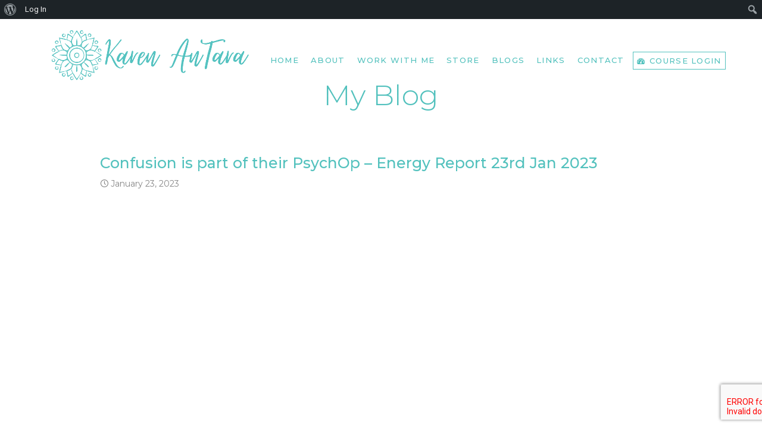

--- FILE ---
content_type: text/html; charset=UTF-8
request_url: https://www.karenantara.org/confusion-is-part-of-their-psychop-energy-report-23rd-jan-2023/
body_size: 18713
content:
<!DOCTYPE html>
<html lang="en-AU">
    <head>
        <meta charset="UTF-8" />
        <meta content="width=device-width, initial-scale=1.0" name="viewport">
        <link rel="pingback" href="https://www.karenantara.org/xmlrpc.php" /><meta name='robots' content='index, follow, max-image-preview:large, max-snippet:-1, max-video-preview:-1' />

	<!-- This site is optimized with the Yoast SEO plugin v25.8 - https://yoast.com/wordpress/plugins/seo/ -->
	<title>Confusion is part of their PsychOp - Energy Report 23rd Jan 2023 - Karen AnTara</title>
	<link rel="canonical" href="https://www.karenantara.org/confusion-is-part-of-their-psychop-energy-report-23rd-jan-2023/" class="yoast-seo-meta-tag" />
	<meta property="og:locale" content="en_US" class="yoast-seo-meta-tag" />
	<meta property="og:type" content="article" class="yoast-seo-meta-tag" />
	<meta property="og:title" content="Confusion is part of their PsychOp - Energy Report 23rd Jan 2023 - Karen AnTara" class="yoast-seo-meta-tag" />
	<meta property="og:url" content="https://www.karenantara.org/confusion-is-part-of-their-psychop-energy-report-23rd-jan-2023/" class="yoast-seo-meta-tag" />
	<meta property="og:site_name" content="Karen AnTara" class="yoast-seo-meta-tag" />
	<meta property="article:published_time" content="2023-01-23T02:21:57+00:00" class="yoast-seo-meta-tag" />
	<meta property="article:modified_time" content="2023-03-22T02:23:19+00:00" class="yoast-seo-meta-tag" />
	<meta property="og:image" content="https://www.karenantara.org/wp-content/uploads/2023/03/Screen-Shot-2023-01-23-at-12.18.40-pm-1024x577.png" class="yoast-seo-meta-tag" />
	<meta property="og:image:width" content="1024" class="yoast-seo-meta-tag" />
	<meta property="og:image:height" content="577" class="yoast-seo-meta-tag" />
	<meta property="og:image:type" content="image/png" class="yoast-seo-meta-tag" />
	<meta name="author" content="KarenTurpin" class="yoast-seo-meta-tag" />
	<meta name="twitter:card" content="summary_large_image" class="yoast-seo-meta-tag" />
	<meta name="twitter:label1" content="Written by" class="yoast-seo-meta-tag" />
	<meta name="twitter:data1" content="KarenTurpin" class="yoast-seo-meta-tag" />
	<script type="application/ld+json" class="yoast-schema-graph">{"@context":"https://schema.org","@graph":[{"@type":"WebPage","@id":"https://www.karenantara.org/confusion-is-part-of-their-psychop-energy-report-23rd-jan-2023/","url":"https://www.karenantara.org/confusion-is-part-of-their-psychop-energy-report-23rd-jan-2023/","name":"Confusion is part of their PsychOp - Energy Report 23rd Jan 2023 - Karen AnTara","isPartOf":{"@id":"https://www.karenantara.org/#website"},"primaryImageOfPage":{"@id":"https://www.karenantara.org/confusion-is-part-of-their-psychop-energy-report-23rd-jan-2023/#primaryimage"},"image":{"@id":"https://www.karenantara.org/confusion-is-part-of-their-psychop-energy-report-23rd-jan-2023/#primaryimage"},"thumbnailUrl":"https://www.karenantara.org/wp-content/uploads/2023/03/Screen-Shot-2023-01-23-at-12.18.40-pm.png","datePublished":"2023-01-23T02:21:57+00:00","dateModified":"2023-03-22T02:23:19+00:00","author":{"@id":"https://www.karenantara.org/#/schema/person/45c39fda7b83e23fa43e8351fb7e9444"},"breadcrumb":{"@id":"https://www.karenantara.org/confusion-is-part-of-their-psychop-energy-report-23rd-jan-2023/#breadcrumb"},"inLanguage":"en-AU","potentialAction":[{"@type":"ReadAction","target":["https://www.karenantara.org/confusion-is-part-of-their-psychop-energy-report-23rd-jan-2023/"]}]},{"@type":"ImageObject","inLanguage":"en-AU","@id":"https://www.karenantara.org/confusion-is-part-of-their-psychop-energy-report-23rd-jan-2023/#primaryimage","url":"https://www.karenantara.org/wp-content/uploads/2023/03/Screen-Shot-2023-01-23-at-12.18.40-pm.png","contentUrl":"https://www.karenantara.org/wp-content/uploads/2023/03/Screen-Shot-2023-01-23-at-12.18.40-pm.png","width":2550,"height":1438},{"@type":"BreadcrumbList","@id":"https://www.karenantara.org/confusion-is-part-of-their-psychop-energy-report-23rd-jan-2023/#breadcrumb","itemListElement":[{"@type":"ListItem","position":1,"name":"Home","item":"https://www.karenantara.org/"},{"@type":"ListItem","position":2,"name":"Blog","item":"https://www.karenantara.org/blog_old/"},{"@type":"ListItem","position":3,"name":"Confusion is part of their PsychOp &#8211; Energy Report 23rd Jan 2023"}]},{"@type":"WebSite","@id":"https://www.karenantara.org/#website","url":"https://www.karenantara.org/","name":"Karen AnTara","description":"Guide for Conscious Growth","potentialAction":[{"@type":"SearchAction","target":{"@type":"EntryPoint","urlTemplate":"https://www.karenantara.org/?s={search_term_string}"},"query-input":{"@type":"PropertyValueSpecification","valueRequired":true,"valueName":"search_term_string"}}],"inLanguage":"en-AU"},{"@type":"Person","@id":"https://www.karenantara.org/#/schema/person/45c39fda7b83e23fa43e8351fb7e9444","name":"KarenTurpin","url":"https://www.karenantara.org/author/karenturpin/"}]}</script>
	<!-- / Yoast SEO plugin. -->


<link rel="alternate" type="application/rss+xml" title="Karen AnTara &raquo; Feed" href="https://www.karenantara.org/feed/" />
<link rel="alternate" type="application/rss+xml" title="Karen AnTara &raquo; Comments Feed" href="https://www.karenantara.org/comments/feed/" />
<link rel="alternate" type="application/rss+xml" title="Karen AnTara &raquo; Confusion is part of their PsychOp &#8211; Energy Report 23rd Jan 2023 Comments Feed" href="https://www.karenantara.org/confusion-is-part-of-their-psychop-energy-report-23rd-jan-2023/feed/" />
<link rel="alternate" title="oEmbed (JSON)" type="application/json+oembed" href="https://www.karenantara.org/wp-json/oembed/1.0/embed?url=https%3A%2F%2Fwww.karenantara.org%2Fconfusion-is-part-of-their-psychop-energy-report-23rd-jan-2023%2F" />
<link rel="alternate" title="oEmbed (XML)" type="text/xml+oembed" href="https://www.karenantara.org/wp-json/oembed/1.0/embed?url=https%3A%2F%2Fwww.karenantara.org%2Fconfusion-is-part-of-their-psychop-energy-report-23rd-jan-2023%2F&#038;format=xml" />
<style id='wp-img-auto-sizes-contain-inline-css' type='text/css'>
img:is([sizes=auto i],[sizes^="auto," i]){contain-intrinsic-size:3000px 1500px}
/*# sourceURL=wp-img-auto-sizes-contain-inline-css */
</style>
<link rel='stylesheet' id='dashicons-css' href='https://www.karenantara.org/wp-includes/css/dashicons.min.css?ver=161aad242047df2721f0fbe7e3b5f0a2' type='text/css' media='all' />
<link rel='stylesheet' id='admin-bar-css' href='https://www.karenantara.org/wp-includes/css/admin-bar.min.css?ver=161aad242047df2721f0fbe7e3b5f0a2' type='text/css' media='all' />
<style id='admin-bar-inline-css' type='text/css'>

		@media screen { html { margin-top: 32px !important; } }
		@media screen and ( max-width: 782px ) { html { margin-top: 46px !important; } }
	
@media print { #wpadminbar { display:none; } }
/*# sourceURL=admin-bar-inline-css */
</style>
<style id='wp-emoji-styles-inline-css' type='text/css'>

	img.wp-smiley, img.emoji {
		display: inline !important;
		border: none !important;
		box-shadow: none !important;
		height: 1em !important;
		width: 1em !important;
		margin: 0 0.07em !important;
		vertical-align: -0.1em !important;
		background: none !important;
		padding: 0 !important;
	}
/*# sourceURL=wp-emoji-styles-inline-css */
</style>
<style id='wp-block-library-inline-css' type='text/css'>
:root{--wp-block-synced-color:#7a00df;--wp-block-synced-color--rgb:122,0,223;--wp-bound-block-color:var(--wp-block-synced-color);--wp-editor-canvas-background:#ddd;--wp-admin-theme-color:#007cba;--wp-admin-theme-color--rgb:0,124,186;--wp-admin-theme-color-darker-10:#006ba1;--wp-admin-theme-color-darker-10--rgb:0,107,160.5;--wp-admin-theme-color-darker-20:#005a87;--wp-admin-theme-color-darker-20--rgb:0,90,135;--wp-admin-border-width-focus:2px}@media (min-resolution:192dpi){:root{--wp-admin-border-width-focus:1.5px}}.wp-element-button{cursor:pointer}:root .has-very-light-gray-background-color{background-color:#eee}:root .has-very-dark-gray-background-color{background-color:#313131}:root .has-very-light-gray-color{color:#eee}:root .has-very-dark-gray-color{color:#313131}:root .has-vivid-green-cyan-to-vivid-cyan-blue-gradient-background{background:linear-gradient(135deg,#00d084,#0693e3)}:root .has-purple-crush-gradient-background{background:linear-gradient(135deg,#34e2e4,#4721fb 50%,#ab1dfe)}:root .has-hazy-dawn-gradient-background{background:linear-gradient(135deg,#faaca8,#dad0ec)}:root .has-subdued-olive-gradient-background{background:linear-gradient(135deg,#fafae1,#67a671)}:root .has-atomic-cream-gradient-background{background:linear-gradient(135deg,#fdd79a,#004a59)}:root .has-nightshade-gradient-background{background:linear-gradient(135deg,#330968,#31cdcf)}:root .has-midnight-gradient-background{background:linear-gradient(135deg,#020381,#2874fc)}:root{--wp--preset--font-size--normal:16px;--wp--preset--font-size--huge:42px}.has-regular-font-size{font-size:1em}.has-larger-font-size{font-size:2.625em}.has-normal-font-size{font-size:var(--wp--preset--font-size--normal)}.has-huge-font-size{font-size:var(--wp--preset--font-size--huge)}.has-text-align-center{text-align:center}.has-text-align-left{text-align:left}.has-text-align-right{text-align:right}.has-fit-text{white-space:nowrap!important}#end-resizable-editor-section{display:none}.aligncenter{clear:both}.items-justified-left{justify-content:flex-start}.items-justified-center{justify-content:center}.items-justified-right{justify-content:flex-end}.items-justified-space-between{justify-content:space-between}.screen-reader-text{border:0;clip-path:inset(50%);height:1px;margin:-1px;overflow:hidden;padding:0;position:absolute;width:1px;word-wrap:normal!important}.screen-reader-text:focus{background-color:#ddd;clip-path:none;color:#444;display:block;font-size:1em;height:auto;left:5px;line-height:normal;padding:15px 23px 14px;text-decoration:none;top:5px;width:auto;z-index:100000}html :where(.has-border-color){border-style:solid}html :where([style*=border-top-color]){border-top-style:solid}html :where([style*=border-right-color]){border-right-style:solid}html :where([style*=border-bottom-color]){border-bottom-style:solid}html :where([style*=border-left-color]){border-left-style:solid}html :where([style*=border-width]){border-style:solid}html :where([style*=border-top-width]){border-top-style:solid}html :where([style*=border-right-width]){border-right-style:solid}html :where([style*=border-bottom-width]){border-bottom-style:solid}html :where([style*=border-left-width]){border-left-style:solid}html :where(img[class*=wp-image-]){height:auto;max-width:100%}:where(figure){margin:0 0 1em}html :where(.is-position-sticky){--wp-admin--admin-bar--position-offset:var(--wp-admin--admin-bar--height,0px)}@media screen and (max-width:600px){html :where(.is-position-sticky){--wp-admin--admin-bar--position-offset:0px}}

/*# sourceURL=wp-block-library-inline-css */
</style><style id='global-styles-inline-css' type='text/css'>
:root{--wp--preset--aspect-ratio--square: 1;--wp--preset--aspect-ratio--4-3: 4/3;--wp--preset--aspect-ratio--3-4: 3/4;--wp--preset--aspect-ratio--3-2: 3/2;--wp--preset--aspect-ratio--2-3: 2/3;--wp--preset--aspect-ratio--16-9: 16/9;--wp--preset--aspect-ratio--9-16: 9/16;--wp--preset--color--black: #000000;--wp--preset--color--cyan-bluish-gray: #abb8c3;--wp--preset--color--white: #ffffff;--wp--preset--color--pale-pink: #f78da7;--wp--preset--color--vivid-red: #cf2e2e;--wp--preset--color--luminous-vivid-orange: #ff6900;--wp--preset--color--luminous-vivid-amber: #fcb900;--wp--preset--color--light-green-cyan: #7bdcb5;--wp--preset--color--vivid-green-cyan: #00d084;--wp--preset--color--pale-cyan-blue: #8ed1fc;--wp--preset--color--vivid-cyan-blue: #0693e3;--wp--preset--color--vivid-purple: #9b51e0;--wp--preset--gradient--vivid-cyan-blue-to-vivid-purple: linear-gradient(135deg,rgb(6,147,227) 0%,rgb(155,81,224) 100%);--wp--preset--gradient--light-green-cyan-to-vivid-green-cyan: linear-gradient(135deg,rgb(122,220,180) 0%,rgb(0,208,130) 100%);--wp--preset--gradient--luminous-vivid-amber-to-luminous-vivid-orange: linear-gradient(135deg,rgb(252,185,0) 0%,rgb(255,105,0) 100%);--wp--preset--gradient--luminous-vivid-orange-to-vivid-red: linear-gradient(135deg,rgb(255,105,0) 0%,rgb(207,46,46) 100%);--wp--preset--gradient--very-light-gray-to-cyan-bluish-gray: linear-gradient(135deg,rgb(238,238,238) 0%,rgb(169,184,195) 100%);--wp--preset--gradient--cool-to-warm-spectrum: linear-gradient(135deg,rgb(74,234,220) 0%,rgb(151,120,209) 20%,rgb(207,42,186) 40%,rgb(238,44,130) 60%,rgb(251,105,98) 80%,rgb(254,248,76) 100%);--wp--preset--gradient--blush-light-purple: linear-gradient(135deg,rgb(255,206,236) 0%,rgb(152,150,240) 100%);--wp--preset--gradient--blush-bordeaux: linear-gradient(135deg,rgb(254,205,165) 0%,rgb(254,45,45) 50%,rgb(107,0,62) 100%);--wp--preset--gradient--luminous-dusk: linear-gradient(135deg,rgb(255,203,112) 0%,rgb(199,81,192) 50%,rgb(65,88,208) 100%);--wp--preset--gradient--pale-ocean: linear-gradient(135deg,rgb(255,245,203) 0%,rgb(182,227,212) 50%,rgb(51,167,181) 100%);--wp--preset--gradient--electric-grass: linear-gradient(135deg,rgb(202,248,128) 0%,rgb(113,206,126) 100%);--wp--preset--gradient--midnight: linear-gradient(135deg,rgb(2,3,129) 0%,rgb(40,116,252) 100%);--wp--preset--font-size--small: 13px;--wp--preset--font-size--medium: 20px;--wp--preset--font-size--large: 36px;--wp--preset--font-size--x-large: 42px;--wp--preset--spacing--20: 0.44rem;--wp--preset--spacing--30: 0.67rem;--wp--preset--spacing--40: 1rem;--wp--preset--spacing--50: 1.5rem;--wp--preset--spacing--60: 2.25rem;--wp--preset--spacing--70: 3.38rem;--wp--preset--spacing--80: 5.06rem;--wp--preset--shadow--natural: 6px 6px 9px rgba(0, 0, 0, 0.2);--wp--preset--shadow--deep: 12px 12px 50px rgba(0, 0, 0, 0.4);--wp--preset--shadow--sharp: 6px 6px 0px rgba(0, 0, 0, 0.2);--wp--preset--shadow--outlined: 6px 6px 0px -3px rgb(255, 255, 255), 6px 6px rgb(0, 0, 0);--wp--preset--shadow--crisp: 6px 6px 0px rgb(0, 0, 0);}:where(.is-layout-flex){gap: 0.5em;}:where(.is-layout-grid){gap: 0.5em;}body .is-layout-flex{display: flex;}.is-layout-flex{flex-wrap: wrap;align-items: center;}.is-layout-flex > :is(*, div){margin: 0;}body .is-layout-grid{display: grid;}.is-layout-grid > :is(*, div){margin: 0;}:where(.wp-block-columns.is-layout-flex){gap: 2em;}:where(.wp-block-columns.is-layout-grid){gap: 2em;}:where(.wp-block-post-template.is-layout-flex){gap: 1.25em;}:where(.wp-block-post-template.is-layout-grid){gap: 1.25em;}.has-black-color{color: var(--wp--preset--color--black) !important;}.has-cyan-bluish-gray-color{color: var(--wp--preset--color--cyan-bluish-gray) !important;}.has-white-color{color: var(--wp--preset--color--white) !important;}.has-pale-pink-color{color: var(--wp--preset--color--pale-pink) !important;}.has-vivid-red-color{color: var(--wp--preset--color--vivid-red) !important;}.has-luminous-vivid-orange-color{color: var(--wp--preset--color--luminous-vivid-orange) !important;}.has-luminous-vivid-amber-color{color: var(--wp--preset--color--luminous-vivid-amber) !important;}.has-light-green-cyan-color{color: var(--wp--preset--color--light-green-cyan) !important;}.has-vivid-green-cyan-color{color: var(--wp--preset--color--vivid-green-cyan) !important;}.has-pale-cyan-blue-color{color: var(--wp--preset--color--pale-cyan-blue) !important;}.has-vivid-cyan-blue-color{color: var(--wp--preset--color--vivid-cyan-blue) !important;}.has-vivid-purple-color{color: var(--wp--preset--color--vivid-purple) !important;}.has-black-background-color{background-color: var(--wp--preset--color--black) !important;}.has-cyan-bluish-gray-background-color{background-color: var(--wp--preset--color--cyan-bluish-gray) !important;}.has-white-background-color{background-color: var(--wp--preset--color--white) !important;}.has-pale-pink-background-color{background-color: var(--wp--preset--color--pale-pink) !important;}.has-vivid-red-background-color{background-color: var(--wp--preset--color--vivid-red) !important;}.has-luminous-vivid-orange-background-color{background-color: var(--wp--preset--color--luminous-vivid-orange) !important;}.has-luminous-vivid-amber-background-color{background-color: var(--wp--preset--color--luminous-vivid-amber) !important;}.has-light-green-cyan-background-color{background-color: var(--wp--preset--color--light-green-cyan) !important;}.has-vivid-green-cyan-background-color{background-color: var(--wp--preset--color--vivid-green-cyan) !important;}.has-pale-cyan-blue-background-color{background-color: var(--wp--preset--color--pale-cyan-blue) !important;}.has-vivid-cyan-blue-background-color{background-color: var(--wp--preset--color--vivid-cyan-blue) !important;}.has-vivid-purple-background-color{background-color: var(--wp--preset--color--vivid-purple) !important;}.has-black-border-color{border-color: var(--wp--preset--color--black) !important;}.has-cyan-bluish-gray-border-color{border-color: var(--wp--preset--color--cyan-bluish-gray) !important;}.has-white-border-color{border-color: var(--wp--preset--color--white) !important;}.has-pale-pink-border-color{border-color: var(--wp--preset--color--pale-pink) !important;}.has-vivid-red-border-color{border-color: var(--wp--preset--color--vivid-red) !important;}.has-luminous-vivid-orange-border-color{border-color: var(--wp--preset--color--luminous-vivid-orange) !important;}.has-luminous-vivid-amber-border-color{border-color: var(--wp--preset--color--luminous-vivid-amber) !important;}.has-light-green-cyan-border-color{border-color: var(--wp--preset--color--light-green-cyan) !important;}.has-vivid-green-cyan-border-color{border-color: var(--wp--preset--color--vivid-green-cyan) !important;}.has-pale-cyan-blue-border-color{border-color: var(--wp--preset--color--pale-cyan-blue) !important;}.has-vivid-cyan-blue-border-color{border-color: var(--wp--preset--color--vivid-cyan-blue) !important;}.has-vivid-purple-border-color{border-color: var(--wp--preset--color--vivid-purple) !important;}.has-vivid-cyan-blue-to-vivid-purple-gradient-background{background: var(--wp--preset--gradient--vivid-cyan-blue-to-vivid-purple) !important;}.has-light-green-cyan-to-vivid-green-cyan-gradient-background{background: var(--wp--preset--gradient--light-green-cyan-to-vivid-green-cyan) !important;}.has-luminous-vivid-amber-to-luminous-vivid-orange-gradient-background{background: var(--wp--preset--gradient--luminous-vivid-amber-to-luminous-vivid-orange) !important;}.has-luminous-vivid-orange-to-vivid-red-gradient-background{background: var(--wp--preset--gradient--luminous-vivid-orange-to-vivid-red) !important;}.has-very-light-gray-to-cyan-bluish-gray-gradient-background{background: var(--wp--preset--gradient--very-light-gray-to-cyan-bluish-gray) !important;}.has-cool-to-warm-spectrum-gradient-background{background: var(--wp--preset--gradient--cool-to-warm-spectrum) !important;}.has-blush-light-purple-gradient-background{background: var(--wp--preset--gradient--blush-light-purple) !important;}.has-blush-bordeaux-gradient-background{background: var(--wp--preset--gradient--blush-bordeaux) !important;}.has-luminous-dusk-gradient-background{background: var(--wp--preset--gradient--luminous-dusk) !important;}.has-pale-ocean-gradient-background{background: var(--wp--preset--gradient--pale-ocean) !important;}.has-electric-grass-gradient-background{background: var(--wp--preset--gradient--electric-grass) !important;}.has-midnight-gradient-background{background: var(--wp--preset--gradient--midnight) !important;}.has-small-font-size{font-size: var(--wp--preset--font-size--small) !important;}.has-medium-font-size{font-size: var(--wp--preset--font-size--medium) !important;}.has-large-font-size{font-size: var(--wp--preset--font-size--large) !important;}.has-x-large-font-size{font-size: var(--wp--preset--font-size--x-large) !important;}
/*# sourceURL=global-styles-inline-css */
</style>

<style id='classic-theme-styles-inline-css' type='text/css'>
/*! This file is auto-generated */
.wp-block-button__link{color:#fff;background-color:#32373c;border-radius:9999px;box-shadow:none;text-decoration:none;padding:calc(.667em + 2px) calc(1.333em + 2px);font-size:1.125em}.wp-block-file__button{background:#32373c;color:#fff;text-decoration:none}
/*# sourceURL=/wp-includes/css/classic-themes.min.css */
</style>
<link rel='stylesheet' id='bbp-default-css' href='https://www.karenantara.org/wp-content/plugins/bbpress/templates/default/css/bbpress.min.css?ver=2.6.14' type='text/css' media='all' />
<link rel='stylesheet' id='bp-admin-bar-css' href='https://www.karenantara.org/wp-content/plugins/buddypress/bp-core/css/admin-bar.min.css?ver=14.3.4' type='text/css' media='all' />
<link rel='stylesheet' id='mediaelement-css' href='https://www.karenantara.org/wp-includes/js/mediaelement/mediaelementplayer-legacy.min.css?ver=4.2.17' type='text/css' media='all' />
<link rel='stylesheet' id='wp-mediaelement-css' href='https://www.karenantara.org/wp-includes/js/mediaelement/wp-mediaelement.min.css?ver=161aad242047df2721f0fbe7e3b5f0a2' type='text/css' media='all' />
<link rel='stylesheet' id='lambda-bootstrap-css' href='https://www.karenantara.org/wp-content/themes/lambda/assets/css/bootstrap.min.css?ver=161aad242047df2721f0fbe7e3b5f0a2' type='text/css' media='all' />
<link rel='stylesheet' id='lambda-theme-css' href='https://www.karenantara.org/wp-content/themes/lambda/assets/css/theme.min.css?ver=161aad242047df2721f0fbe7e3b5f0a2' type='text/css' media='all' />
<link rel='stylesheet' id='lambda-child-theme-css' href='https://www.karenantara.org/wp-content/themes/lambda-child-theme/style.css?ver=161aad242047df2721f0fbe7e3b5f0a2' type='text/css' media='all' />
<link rel='stylesheet' id='lambda-vc-frontend-css' href='https://www.karenantara.org/wp-content/themes/lambda/inc/assets/stylesheets/visual-composer/vc-frontend.css?ver=161aad242047df2721f0fbe7e3b5f0a2' type='text/css' media='all' />
<link rel='stylesheet' id='lambda-theme-stack-css' href='https://www.karenantara.org/wp-content/uploads/lambda/stack-63.css?ver=161aad242047df2721f0fbe7e3b5f0a2' type='text/css' media='all' />
<link rel='stylesheet' id='js_composer_front-css' href='https://www.karenantara.org/wp-content/plugins/js_composer/assets/css/js_composer.min.css?ver=7.2' type='text/css' media='all' />
<script type="text/javascript" src="https://www.karenantara.org/wp-includes/js/jquery/jquery.min.js?ver=3.7.1" id="jquery-core-js"></script>
<script type="text/javascript" src="https://www.karenantara.org/wp-includes/js/jquery/jquery-migrate.min.js?ver=3.4.1" id="jquery-migrate-js"></script>
<script></script><link rel="https://api.w.org/" href="https://www.karenantara.org/wp-json/" /><link rel="alternate" title="JSON" type="application/json" href="https://www.karenantara.org/wp-json/wp/v2/posts/9197" /><link rel="EditURI" type="application/rsd+xml" title="RSD" href="https://www.karenantara.org/xmlrpc.php?rsd" />

<link rel='shortlink' href='https://www.karenantara.org/?p=9197' />

	<script type="text/javascript">var ajaxurl = 'https://www.karenantara.org/wp-admin/admin-ajax.php';</script>

<meta name="facebook-domain-verification" content="eq127ounpg1im1oshwt7pzeor8ev5h" /><meta name="generator" content="Powered by WPBakery Page Builder - drag and drop page builder for WordPress."/>
<link rel="icon" href="https://www.karenantara.org/wp-content/uploads/2020/12/cropped-Icon-teal-32x32.png" sizes="32x32" />
<link rel="icon" href="https://www.karenantara.org/wp-content/uploads/2020/12/cropped-Icon-teal-192x192.png" sizes="192x192" />
<link rel="apple-touch-icon" href="https://www.karenantara.org/wp-content/uploads/2020/12/cropped-Icon-teal-180x180.png" />
<meta name="msapplication-TileImage" content="https://www.karenantara.org/wp-content/uploads/2020/12/cropped-Icon-teal-270x270.png" />
		<!-- Facebook Pixel Code -->
		<script>
			var aepc_pixel = {"pixel_id":"871479706579667","user":{},"enable_advanced_events":"yes","fire_delay":"0","can_use_sku":"yes"},
				aepc_pixel_args = [],
				aepc_extend_args = function( args ) {
					if ( typeof args === 'undefined' ) {
						args = {};
					}

					for(var key in aepc_pixel_args)
						args[key] = aepc_pixel_args[key];

					return args;
				};

			// Extend args
			if ( 'yes' === aepc_pixel.enable_advanced_events ) {
				aepc_pixel_args.userAgent = navigator.userAgent;
				aepc_pixel_args.language = navigator.language;

				if ( document.referrer.indexOf( document.domain ) < 0 ) {
					aepc_pixel_args.referrer = document.referrer;
				}
			}

						!function(f,b,e,v,n,t,s){if(f.fbq)return;n=f.fbq=function(){n.callMethod?
				n.callMethod.apply(n,arguments):n.queue.push(arguments)};if(!f._fbq)f._fbq=n;
				n.push=n;n.loaded=!0;n.version='2.0';n.agent='dvpixelcaffeinewordpress';n.queue=[];t=b.createElement(e);t.async=!0;
				t.src=v;s=b.getElementsByTagName(e)[0];s.parentNode.insertBefore(t,s)}(window,
				document,'script','https://connect.facebook.net/en_US/fbevents.js');
			
						fbq('init', aepc_pixel.pixel_id, aepc_pixel.user);

							setTimeout( function() {
				fbq('track', "PageView", aepc_pixel_args);
			}, aepc_pixel.fire_delay * 1000 );
					</script>
		<!-- End Facebook Pixel Code -->
		<link href="//fonts.googleapis.com/css?family=Montserrat:400,700%7CDancing+Script&amp;subset=latin,latin" rel="stylesheet" type="text/css">		<style type="text/css" id="wp-custom-css">
			#masthead {
    border-top: none;
}

#masthead .menu, #masthead.menu, #navbar-slide.menu {
    font-family: Montserrat, sans-serif;
    font-weight: 500;
    font-size: 13px;
    letter-spacing: 0.1em;
}

.home-banner h3 {
	font-size: 24px;
}

.menu .nav > li > a {
    margin-left: 4px;
    margin-right: 4px;
}

.logo-navbar .nav > li > a {
    padding: 2px 6px !important;
}

.menu-button a {
    border: 1px solid #52c1bd;
}


.vc_btn3.vc_btn3-color-purple.vc_btn3-style-flat:focus, .vc_btn3.vc_btn3-color-purple.vc_btn3-style-flat:hover, .vc_btn3.vc_btn3-color-purple:focus, .vc_btn3.vc_btn3-color-purple:hover {
    color: #f7f7f7;
    background-color: #410a51 !important;
}
.vc_btn3.vc_btn3-color-purple, .vc_btn3.vc_btn3-color-purple.vc_btn3-style-flat {
    color: #fff;
    background-color: #3f194a !important;
        font-family: Montserrat, sans-serif;
    font-weight: 600;
    letter-spacing: 0.1em;
    text-transform: uppercase;
}

@media (min-width: 992px) {
.menu .container {
display: flex;
    align-items: center;
    justify-content: space-between;
}

.navbar-right .dropdown-menu {
    right: auto;
    left: 0;
}

}

		</style>
		<noscript><style> .wpb_animate_when_almost_visible { opacity: 1; }</style></noscript>		<!-- Global site tag (gtag.js) - Google Analytics -->
<script async src="//www.googletagmanager.com/gtag/js?id=UA-25140180-2"></script>
<script>
  window.dataLayer = window.dataLayer || [];
  function gtag(){dataLayer.push(arguments);}
  gtag('js', new Date());

  gtag('config', 'UA-25140180-2');
</script>

		<!-- Facebook Pixel Code -->
<script>
!function(f,b,e,v,n,t,s){if(f.fbq)return;n=f.fbq=function(){n.callMethod?n.callMethod.apply(n,arguments):n.queue.push(arguments)};
if(!f._fbq)f._fbq=n;n.push=n;n.loaded=!0;n.version='2.0';
n.queue=[];t=b.createElement(e);t.async=!0;
t.src=v;s=b.getElementsByTagName(e)[0];
s.parentNode.insertBefore(t,s)}(window,document,'script','https://connect.facebook.net/en_US/fbevents.js');
fbq('init', '871479706579667'); 
fbq('track', 'PageView');
</script>
<noscript>
<img height="1" width="1" src="//www.facebook.com/tr?id=871479706579667&ev=PageView&noscript=1"/>
</noscript>
<!-- End Facebook Pixel Code -->
    </head>
    <body class="bp-nouveau wp-singular post-template-default single single-post postid-9197 single-format-standard admin-bar no-customize-support custom-background wp-theme-lambda wp-child-theme-lambda-child-theme transparent-header wpb-js-composer js-comp-ver-7.2 vc_responsive">
        <div class="pace-overlay"></div>
        <div id="masthead" class="menu navbar navbar-static-top header-logo-left-menu-right oxy-mega-menu navbar-sticky navbar-mobile-stuck text-none" role="banner">
    <div class="container">
        <div class="navbar-header">
            <button type="button" class="navbar-toggle collapsed" data-toggle="collapse" data-target=".main-navbar">
                <span class="icon-bar"></span>
                <span class="icon-bar"></span>
                <span class="icon-bar"></span>
            </button>
            <a href="https://www.karenantara.org" class="navbar-brand">
            <img src="https://www.karenantara.org/wp-content/uploads/2023/10/Screenshot-2023-10-28-at-8.37.01-am.png" alt="Karen AnTara">
        </a>
        </div>
        <div class="nav-container">
			
 	       	<div class="top top-right">
           		        		 </div>

            <nav class="collapse navbar-collapse main-navbar logo-navbar navbar-right" role="navigation">
                <div class="menu-container"><ul id="menu-one-page-menu" class="nav navbar-nav"><li id="menu-item-8585" class="menu-item menu-item-type-post_type menu-item-object-page menu-item-home menu-item-8585"><a href="https://www.karenantara.org/">Home</a></li>
<li id="menu-item-327" class="menu-item menu-item-type-post_type menu-item-object-page menu-item-327"><a href="https://www.karenantara.org/about/">About</a></li>
<li id="menu-item-9406" class="menu-item menu-item-type-custom menu-item-object-custom menu-item-has-children menu-item-9406 dropdown"><a href="#" class="dropdown-toggle">Work with Me</a><ul role="menu" class="dropdown-menu dropdown-menu-right">	<li id="menu-item-10101" class="menu-item menu-item-type-custom menu-item-object-custom menu-item-10101"><a href="https://karenturpin.kartra.com/page/TranscendencePathIntroduction">The Transcendence Path</a></li>
	<li id="menu-item-10102" class="menu-item menu-item-type-custom menu-item-object-custom menu-item-10102"><a href="https://karenturpin.kartra.com/page/Sanctuary">Sanctuary</a></li>
	<li id="menu-item-9160" class="menu-item menu-item-type-post_type menu-item-object-page menu-item-has-children dropdown-submenu menu-item-9160 dropdown"><a href="https://www.karenantara.org/private-sessions/">Private 1:1 Sessions</a>	<ul role="menu" class="dropdown-menu dropdown-menu-right">		<li id="menu-item-9990" class="menu-item menu-item-type-custom menu-item-object-custom menu-item-9990"><a href="https://karenturpin.kartra.com/page/EnergyActivationSessions">Energy Activation Sessions</a></li>
		<li id="menu-item-9138" class="menu-item menu-item-type-custom menu-item-object-custom menu-item-9138"><a target="_blank" href="https://karenturpin.kartra.com/page/SoulGuidanceandHealingSession">Soul Guidance and Healing Session</a></li>
		<li id="menu-item-10062" class="menu-item menu-item-type-custom menu-item-object-custom menu-item-10062"><a href="https://karenturpin.kartra.com/page/MultidimensionalHypno">Multidimensional Hypnotherapy</a></li>
		<li id="menu-item-9532" class="menu-item menu-item-type-custom menu-item-object-custom menu-item-9532"><a href="https://karenturpin.kartra.com/page/QuantumVisioningSession">Quantum Visioning Session</a></li>
	</ul>
</li>
</ul>
</li>
<li id="menu-item-9947" class="menu-item menu-item-type-custom menu-item-object-custom menu-item-has-children menu-item-9947 dropdown"><a href="#" class="dropdown-toggle">Store</a><ul role="menu" class="dropdown-menu dropdown-menu-right">	<li id="menu-item-8777" class="menu-item menu-item-type-post_type menu-item-object-page menu-item-8777"><a href="https://www.karenantara.org/store/">Classes and Meditations</a></li>
	<li id="menu-item-9517" class="menu-item menu-item-type-custom menu-item-object-custom menu-item-has-children dropdown-submenu menu-item-9517 dropdown"><a href="#">FREE</a>	<ul role="menu" class="dropdown-menu dropdown-menu-right">		<li id="menu-item-9991" class="menu-item menu-item-type-custom menu-item-object-custom menu-item-9991"><a href="https://karenturpin.kartra.com/page/calming-meditation">Calming Meditation</a></li>
	</ul>
</li>
</ul>
</li>
<li id="menu-item-8768" class="menu-item menu-item-type-custom menu-item-object-custom menu-item-has-children menu-item-8768 dropdown"><a href="#" class="dropdown-toggle">Blogs</a><ul role="menu" class="dropdown-menu dropdown-menu-right">	<li id="menu-item-8767" class="menu-item menu-item-type-post_type menu-item-object-page menu-item-8767"><a href="https://www.karenantara.org/videos/">My Videos</a></li>
	<li id="menu-item-8772" class="menu-item menu-item-type-post_type menu-item-object-page menu-item-8772"><a href="https://www.karenantara.org/blog/">My Blog</a></li>
</ul>
</li>
<li id="menu-item-10025" class="menu-item menu-item-type-post_type menu-item-object-page menu-item-has-children menu-item-10025 dropdown"><a href="https://www.karenantara.org/links/" class="dropdown-toggle">Links</a><ul role="menu" class="dropdown-menu dropdown-menu-right">	<li id="menu-item-10050" class="menu-item menu-item-type-post_type menu-item-object-page menu-item-10050"><a href="https://www.karenantara.org/weightloss/">Weightloss</a></li>
</ul>
</li>
<li id="menu-item-8781" class="menu-item menu-item-type-custom menu-item-object-custom menu-item-has-children menu-item-8781 dropdown"><a href="#" class="dropdown-toggle">Contact</a><ul role="menu" class="dropdown-menu dropdown-menu-right">	<li id="menu-item-8778" class="menu-item menu-item-type-post_type menu-item-object-page menu-item-8778"><a href="https://www.karenantara.org/contact/">Contact Me</a></li>
</ul>
</li>
<li id="menu-item-7657" class="menu-button menu-item menu-item-type-custom menu-item-object-custom menu-item-7657"><a href="https://courses.karenantara.org"><i class="menu-icon fa fa-dashboard"></i>&nbsp;Course Login</a></li>
</ul></div><div class="menu-sidebar">
    </div>
            </nav>
        </div>
    </div>
</div>
        <div id="content" role="main"><section class="section  text-normal section-text-no-shadow section-inner-no-shadow section-normal section-opaque"  >
    
    <div class="background-overlay grid-overlay-0 " style="background-color: rgba(48,60,64,0);"></div>

    <div class="container-fullwidth container-vertical-middle">
        <div class="row vertical-middle">
            <header class="blog-header small-screen-center text-normal col-md-12">
    <h1 class="text-center  element-top-80 element-bottom-20 text-normal bigger light" data-os-animation="none" data-os-animation-delay="0s" >
    My Blog</h1>    
</header>
        </div>
    </div>
</section>
<section class="section">
    <div class="container">
        <div class="row element-top-50 element-bottom-50">
            <div class="col-md-10 col-md-offset-1 blog-list-layout-normal">
                <!-- post.php  -->
<article id="post-9197" class="post-9197 post type-post status-publish format-standard has-post-thumbnail hentry category-videos">
	<!-- media below  -->
    <!-- media has thumbnail  -->
    <!-- media above  -->
            <header class="post-head small-screen-center">
            <h1 class="post-title">
            Confusion is part of their PsychOp &#8211; Energy Report 23rd Jan 2023        </h1>
    
            <div class="post-details">
    <span class="post-date">
        <i class="icon-clock"></i>
        January 23, 2023    </span>
</div>    </header>    
    <div class="post-body">
        <section class="section  text-normal section-text-no-shadow section-inner-no-shadow section-normal section-opaque"  >
    
    <div class="background-overlay grid-overlay-0 " style="background-color: rgba(0,0,0,0);"></div>

    <div class="container container-vertical-default">
        <div class="row vertical-default">
            <div class="col-md-12     text-default small-screen-default"  ><div class=" element-top-20 element-bottom-20" data-os-animation="none" data-os-animation-delay="0s" ><div class="video-wrapper feature-video"><iframe title="Confusion is part of their PsychOp - Energy Report 23rd Jan 2023" width="1170" height="658" src="https://www.youtube.com/embed/EeChzVJZ2TI?feature=oembed" frameborder="0" allow="accelerometer; autoplay; clipboard-write; encrypted-media; gyroscope; picture-in-picture; web-share" allowfullscreen></iframe></div></div></div>        </div>
    </div>
</section>

    </div>

        

<div class="row">
    <div class="col-md-8">
        <div class="small-screen-center post-extras">
            <div class="post-tags">
                            </div>
        </div>
    </div>

        <div class="col-md-4">
        <div class="text-right small-screen-center post-share">
                <div class="element-top-0 element-bottom-0" data-os-animation="none" data-os-animation-delay="0s">
                <ul class="social-icons text-normal social-sm social-simple social-circle ">
                                                    <li>
                    <a href="https://www.facebook.com/sharer/sharer.php?u=https://www.karenantara.org/confusion-is-part-of-their-psychop-energy-report-23rd-jan-2023/" target="_blank"  data-iconcolor="#3b5998">
                        <i class="fa fa-facebook"></i>
                    </a>
                </li>
                                                        </ul>
    </div>        </div>
    </div>
    </div>

    <span class="hide"></span></article><nav id="nav-below" class="post-navigation">
    <ul class="pager">
                    <li class="previous">
                <a class="btn btn-primary btn-icon btn-icon-left" rel="prev" href="https://www.karenantara.org/the-biggest-psychop-ever-energy-report-17th-jan-2023/">
                    <i class="fa fa-angle-left"></i>
                    Previous                </a>
            </li>
                            <li class="next">
                <a class="btn btn-primary btn-icon btn-icon-right" rel="next" href="https://www.karenantara.org/how-awake-are-we-really-energy-report-for-30-january-2023/">
                    Next                    <i class="fa fa-angle-right"></i>
                </a>
            </li>
            </ul>
</nav><!-- nav-below -->
            </div>
        </div>
    </div>
</section><div class = "newsletter">			<div class="textwidget">   <div style="margin-top:100px;"></div>
    <div class="background-overlay grid-overlay-0 " style="background-color: rgba(0,0,0,0);"></div>

    <div class="container container-vertical-default">
        <div class="row vertical-default">
            <div class="col-md-4    height270 text-default small-screen-default" style="background:rgba(82, 193, 189, 0.3);"><h2 class="text-center teal element-top-50 element-bottom-20 text-normal os-animation normal default animated fadeInRight" data-os-animation="fadeInRight" data-os-animation-delay="0.15s" style="animation-delay: 0.15s;">
    Let’s keep in touch!</h2><div class="col-text-1 text-normal teal element-top-20 element-bottom-20" data-os-animation="none" data-os-animation-delay="0s">
    <p style="text-align: center;">Contact me to find out<br>
how I can help you</p>
<p style="text-align: center;"><a href="mailto:admin@karenturpin.com"><strong>admin@karenturpin.com</strong></a></p>
</div>
</div><div class="col-md-4    height270 text-default small-screen-default"><h1 class="text-center handscript teal element-top-20 element-bottom-0 text-normal os-animation normal default animated fadeInRight" data-os-animation="fadeInRight" data-os-animation-delay="0.15s" style="animation-delay: 0.15s;">
    Receive </h1><h1 class="text-center handscript teal element-top-20 element-bottom-0 text-normal os-animation normal default animated fadeInRight" data-os-animation="fadeInRight" data-os-animation-delay="0.15s" style="animation-delay: 0.15s;">
    my blog posts</h1><h1 class="text-center handscript teal element-top-20 element-bottom-0 text-normal os-animation normal default animated fadeInRight" data-os-animation="fadeInRight" data-os-animation-delay="0.15s" style="animation-delay: 0.15s;">
    directly to your inbox </h1></div><div class="col-md-4    height270 text-default small-screen-default">
	<div class="wpb_raw_code wpb_content_element wpb_raw_html">
		<div class="wpb_wrapper">
			<div class="kartra_optin_containerc20ad4d76fe97759aa27a0c99bff6710"><style>.form_c20ad4d76fe97759aa27a0c99bff6710_error_border {	border-color: #F00 !important;}</style><meta http-equiv="Content-type" content="text/html; charset=utf-8"><script src="https://app.kartra.com//resources/js/optin_front_javascript?form_id=c20ad4d76fe97759aa27a0c99bff6710"></script><link href="https://fonts.googleapis.com/css?family=Lato:400,300,300italic,400italic,700italic,700,900,900italic,100italic,100&amp;subset=latin,latin-ext&amp;display=swap" rel="stylesheet" type="text/css"><link href="https://fonts.googleapis.com/css?family=Roboto:400,300,500,700,900,300italic,400italic,500italic,700italic,900italic,100italic,100&amp;display=swap" rel="stylesheet" type="text/css"><link href="https://fonts.googleapis.com/css?family=Oswald:400,300&amp;display=swap" rel="stylesheet" type="text/css"><link href="https://fonts.googleapis.com/css?family=Open+Sans:300,300i,400,400i,600,600i,700,700i,800,800i&amp;display=swap" rel="stylesheet"><link href="https://fonts.googleapis.com/css?family=Montserrat:100,100i,200,200i,300,300i,400,400i,500,500i,600,600i,700,700i,800,800i,900,900i&amp;display=swap" rel="stylesheet"><link href="https://fonts.googleapis.com/css?family=Nunito:200,200i,300,300i,400,400i,600,600i,700,700i,800,800i,900,900i&amp;display=swap" rel="stylesheet"><link href="https://fonts.googleapis.com/css?family=Asap:400,400i,700,700i&amp;display=swap" rel="stylesheet">     <link rel="stylesheet" type="text/css" href="https://d2uolguxr56s4e.cloudfront.net/internal/new_optin_templates/optin_tpl_0.css"><!--    <link rel="stylesheet" type="text/css" href="https://app.kartra.com//css/new/css/new_optin_templates/optin_tpl_0.css">--><div class=" form_class_c20ad4d76fe97759aa27a0c99bff6710" data-form_id="c20ad4d76fe97759aa27a0c99bff6710"><form method="post" action="https://app.kartra.com/process/add_lead/aXBAZKDgcFrK" target="_top" class="form_class_aXBAZKDgcFrK optin_form_for_video js_kartra_trackable_object" data-kt-type="optin" data-kt-value="sIYSbnq35o9c" data-kt-owner="zgPxEDg8" accept-charset="UTF-8">			<div class="kartra_optin_container"><div class="kartra_optin_tpl_0 js_optin_view_holder kartra_optin_icon kartra_optin_force_breaking_point_small" data-breakpoints="[320, 410, 540, 720]" data-column="1" style=""><div class="kartra_optin_wrapper" style="border: 1px solid #eee;"><div class="kartra_optin_r"><div class="kartra_optin_c12 overlay_builder for_optin_bg" data-contenttype="bg"><div class="kartra_optin_bgimage"><div class="kartra_optin_bgcolor" style="background-color: rgb(255, 255, 255);"></div></div><div class="kartra_optin_content_wrapper"><div class="kartra_optin_content_wrapper_inner"><div id="kartra_optin_form_fields_container" data-contenttype="elements" class="overlay_builder">        <div class="kartra_optin_cg kartra_optin_field" {id_for_template}="">        <div class="kartra_optin_controls ">            <input type="text" placeholder="First name..." name="first_name" value="" class="js_kartra_santitation" data-santitation-type="name" style="color: rgba(82, 193, 189, 1); background-color: rgba(255, 255, 255, 1); border-color: rgba(82, 193, 189, 0.3);">            <span class="kartra_icon_bg_box" style="border-color: rgba(82, 193, 189, 0.3); background-color: rgba(82, 193, 189, 0.3);"></span>            <i class="kartra_optin_icon_template kartra_optin_i kartra-optin-lineico-person-1 " style="color: rgba(82, 193, 189, 1);"></i>            <div class="kartra_optin_asterisk"></div>        </div>    </div>            <div class="kartra_optin_cg kartra_optin_field" {id_for_template}="">        <div class="kartra_optin_controls ">            <input type="text" placeholder="Email address..." name="email" value="" class="required_c20ad4d76fe97759aa27a0c99bff6710  kartra_optin_ti kartra_input_text js_kartra_santitation" data-santitation-type="email" style="color: rgba(82, 193, 189, 1); background-color: rgba(255, 255, 255, 1); border-color: rgba(82, 193, 189, 0.3);">            <span class="kartra_icon_bg_box" style="border-color: rgba(82, 193, 189, 0.3); background-color: rgba(82, 193, 189, 0.3);"></span>            <i class="kartra_optin_icon_template kartra_optin_i kartra-optin-lineico-email " style="color: rgba(82, 193, 189, 1);"></i>            <div class="kartra_optin_asterisk"></div>        </div>    </div>    </div>                                    <div class="js_gdpr_wrapper clearfix kartra_optin_gdpr_wrapper" style="display: none;">    <div class="gdpr_communications js_gdpr_communications kartra_optin_cg kartra_optin_gdpr_terms">        <div class="kartra-optin-checkbox">            <label class="kartra_optin_field-label kartra-optin-checkbox">                <input name="gdpr_communications" type="checkbox" class="js_gdpr_communications_check" value="1"><small></small>                                                <span class="js_gdpr_label_communications">I would like to receive future communications</span>            </label>        </div>    </div>    <div class="gdpr_terms js_gdpr_terms kartra_optin_cg kartra_optin_gdpr_terms">        <div class="kartra-optin-checkbox">            <label class="kartra_optin_field-label kartra-optin-checkbox">                <input name="gdpr_terms" type="checkbox" class="js_gdpr_terms_check" value="1"><small></small>                                                <span class="js_gdpr_label_terms">I agree to the GDPR Terms &amp; Conditions</span>            </label>        </div>        <i class="kartra-optin-lineico-infomation-circle js_kartra_popover_trigger js_kartra_popover_gdpr_trigger"></i>        <div class="js_kartra_gdpr_popover js_kartra_popover kartra_optin_gdpr_terms_popover" style="display: none;">            <div class="kartra_optin_popover-title">                <div class="kartra_optin_well-inner kartra_optin_well-inner_npadding">                    <span class="js_gdpr_terms_text">I confirm that I am at least 16 years of age or older<br><br>I have read and accept any EULA, Terms and Conditions, Acceptable Use Policy, and/or Data Processing Addendum which has been provided to me in connection with the software, products and/or services. <br><br>I have been fully informed and consent to the collection and use of my personal data for any purpose in connection with the software, products and/or services. <br><br>I understand that certain data, including personal data, must be collected or processed in order for you to provide any products or services I have requested or contracted for.  I understand that in some cases it may be required to use cookies or similar tracking to provide those products or services.. <br><br>I understand that I have the right to request access annually to any personal data you have obtained or collected regarding me. You have agreed to provide me with a record of my personal data in a readable format. <br><br>I also understand that I can revoke my consent and that I have the right to be forgotten. If I revoke my consent you will stop collecting or processing my personal data. I understand that if I revoke my consent, you may be unable to provide contracted products or services to me, and I can not hold you responsible for that. <br><br>Likewise, if I properly request to be forgotten, you will delete the data you have for me, or make it inaccessible. I also understand that if there is a dispute regarding my personal data, I can contact someone who is responsible for handling data-related concerns. If we are unable to resolve any issue, you will provide an independent service to arbitrate a resolution. If I have any questions regarding my rights or privacy, I can contact the email address provided.</span>                </div>                <a class="js_gdpr_popover_close kartra_optin_popover-close js_utility_popover_close">×</a>            </div>        </div>    </div>                              </div><button class="kartra_optin_submit_btn kartra_optin_btn_block overlay_builder" data-contenttype="submit_button" style="color: rgb(255, 255, 255); background-color: rgb(82, 193, 189);"><span class="kartra_optin_submit_btn_text" id="kartra_optin_submit_button_text">Submit</span>                            </button><div class="kartra_optin_cg kartra_optin_privacy-block overlay_builder" id="kartra_optin_privacy-block" data-contenttype="privacy"><div class="kartra_optin_controls kartra_optin_notice"><i class="kartra_optin_fa kartra_optin_fa-lock" style="color: rgb(82, 193, 189);"></i><span id="kartra_optin_pp_text" style="color: rgb(82, 193, 189);">We respect your privacy. Your data will not be shared or sold.</span></div>                            </div></div></div>                            </div></div><div class="kartra_optin_footer-poweredby"><p>Powered by <strong>KARTRA</strong></p></div></div></div></div>	</form><script>window.jQuery || document.write('<script src="https://app.kartra.com/js/jquery-1.11.3.min.js"><\/script>')</script><script src="https://app.kartra.com/resources/js/analytics/zgPxEDg8"></script><script src="https://app.kartra.com/resources/js/optin_fill_in?optin=aXBAZKDgcFrK"></script><script>    if (typeof [] !== 'undefined') {        window.jsVars = window.jQuery.extend(window.jsVars, []);        var script = document.createElement('script');        script.type = 'text/javascript';        script.src = 'https://app.kartra.com/js/santitation.js';        script.charset = 'utf-8';        document.getElementsByTagName('body')[0].appendChild(script);        kartra_checkout_jquery = window.jQuery;    }</script></div></div><script src="https://app.kartra.com/optin/aXBAZKDgcFrK"></script>
		</div>
	</div>
</div>        </div>
    </div>
</div>
		</div>                    
                            <footer id="footer" role="contentinfo">
                    <section class="section">
                        <div class="container">
                            <div class="row element-top-40 element-bottom-40 footer-columns-3">
                                                                    <div class="col-sm-4">
                                        <div id="media_image-2" class="sidebar-widget  widget_media_image"><img width="119" height="117" src="https://www.karenantara.org/wp-content/uploads/2019/08/footer-white-icon.png" class="image wp-image-216  attachment-full size-full" alt="" style="max-width: 100%; height: auto;" decoding="async" loading="lazy" /></div>                                    </div>
                                                                    <div class="col-sm-4">
                                        <div id="text-13" class="sidebar-widget  widget_text">			<div class="textwidget"><p>©  Karen AnTara<br />
ALL PROCEEDS go to OUT AND BEYOND to better serve our Community.</p>
</div>
		</div>                                    </div>
                                                                    <div class="col-sm-4">
                                        <div id="custom_html-2" class="widget_text sidebar-widget  widget_custom_html"><h3 class="sidebar-header">CONTACT</h3><div class="textwidget custom-html-widget"><a href="mailto:hello@karenantara.org">hello@karenantara.org</a></div></div><div id="oxywidgetsocial-2" class="sidebar-widget  widget_social"><h3 class="sidebar-header">GET SOCIAL</h3><ul class="unstyled inline social-icons social-simple social-normal"><li><a target="_blank" data-iconcolor="#3b5998" href="https://www.facebook.com/karenantara/"><i class="fa fa-facebook"></i></a></li><li><a target="_blank" data-iconcolor="#634d40" href="https://www.instagram.com/karenantaraenergycoach/"><i class="fa fa-instagram"></i></a></li></ul></div>                                    </div>
                                                            </div>
                        </div>
                    </section>
                                            <section class="section subfooter">
                            <div class="container">
                                <div class="row element-top-10 element-bottom-10 footer-columns-2">
                                                                            <div class="col-sm-6">
                                            <div id="text-4" class="sidebar-widget  widget_text">			<div class="textwidget"><p>Built By <a href="//www.splatgraphics.com.au" target="_blank" rel="noopener">Splat Graphics</a></p>
</div>
		</div>                                        </div>
                                                                            <div class="col-sm-6">
                                            <div id="text-14" class="sidebar-widget  widget_text">			<div class="textwidget"><p>Privacy Policy    Terms &amp; Conditions</p>
</div>
		</div>                                        </div>
                                                                    </div>
                            </div>
                        </section>
                                    </footer>
                    
        </div>
        <!-- Fixing the Back to top button -->
                            <a href="javascript:void(0)" class="go-top go-top-square ">
                <i class="fa fa-angle-up"></i>
            </a>
        
                                			<noscript><img height="1" width="1" style="display:none" src="https://www.facebook.com/tr?id=871479706579667&amp;ev=PageView&amp;noscript=1"/></noscript>
			<script type="speculationrules">
{"prefetch":[{"source":"document","where":{"and":[{"href_matches":"/*"},{"not":{"href_matches":["/wp-*.php","/wp-admin/*","/wp-content/uploads/*","/wp-content/*","/wp-content/plugins/*","/wp-content/themes/lambda-child-theme/*","/wp-content/themes/lambda/*","/*\\?(.+)"]}},{"not":{"selector_matches":"a[rel~=\"nofollow\"]"}},{"not":{"selector_matches":".no-prefetch, .no-prefetch a"}}]},"eagerness":"conservative"}]}
</script>

<script type="text/javascript" id="bbp-swap-no-js-body-class">
	document.body.className = document.body.className.replace( 'bbp-no-js', 'bbp-js' );
</script>

    <script>
        var user_verification_scripts_vars={"siteUrl":"https:\/\/www.karenantara.org"}    </script>
    <script>
        var user_verification_scripts_vars={"siteUrl":"https:\/\/www.karenantara.org"}    </script>
<script type="text/javascript" src="https://www.karenantara.org/wp-includes/js/hoverintent-js.min.js?ver=2.2.1" id="hoverintent-js-js"></script>
<script type="text/javascript" src="https://www.karenantara.org/wp-includes/js/admin-bar.min.js?ver=161aad242047df2721f0fbe7e3b5f0a2" id="admin-bar-js"></script>
<script type="text/javascript" src="https://www.karenantara.org/wp-includes/js/comment-reply.min.js?ver=161aad242047df2721f0fbe7e3b5f0a2" id="comment-reply-js" async="async" data-wp-strategy="async" fetchpriority="low"></script>
<script type="text/javascript" src="https://www.karenantara.org/wp-includes/js/dist/hooks.min.js?ver=dd5603f07f9220ed27f1" id="wp-hooks-js"></script>
<script type="text/javascript" src="https://www.karenantara.org/wp-includes/js/dist/i18n.min.js?ver=c26c3dc7bed366793375" id="wp-i18n-js"></script>
<script type="text/javascript" id="wp-i18n-js-after">
/* <![CDATA[ */
wp.i18n.setLocaleData( { 'text direction\u0004ltr': [ 'ltr' ] } );
//# sourceURL=wp-i18n-js-after
/* ]]> */
</script>
<script type="text/javascript" src="https://www.karenantara.org/wp-content/plugins/contact-form-7/includes/swv/js/index.js?ver=6.1.1" id="swv-js"></script>
<script type="text/javascript" id="contact-form-7-js-translations">
/* <![CDATA[ */
( function( domain, translations ) {
	var localeData = translations.locale_data[ domain ] || translations.locale_data.messages;
	localeData[""].domain = domain;
	wp.i18n.setLocaleData( localeData, domain );
} )( "contact-form-7", {"translation-revision-date":"2024-03-18 08:28:25+0000","generator":"GlotPress\/4.0.1","domain":"messages","locale_data":{"messages":{"":{"domain":"messages","plural-forms":"nplurals=2; plural=n != 1;","lang":"en_AU"},"Error:":["Error:"]}},"comment":{"reference":"includes\/js\/index.js"}} );
//# sourceURL=contact-form-7-js-translations
/* ]]> */
</script>
<script type="text/javascript" id="contact-form-7-js-before">
/* <![CDATA[ */
var wpcf7 = {
    "api": {
        "root": "https:\/\/www.karenantara.org\/wp-json\/",
        "namespace": "contact-form-7\/v1"
    }
};
//# sourceURL=contact-form-7-js-before
/* ]]> */
</script>
<script type="text/javascript" src="https://www.karenantara.org/wp-content/plugins/contact-form-7/includes/js/index.js?ver=6.1.1" id="contact-form-7-js"></script>
<script type="text/javascript" src="https://www.karenantara.org/wp-content/plugins/js_composer/assets/lib/flexslider/jquery.flexslider.min.js?ver=7.2" id="flexslider-js"></script>
<script type="text/javascript" id="mediaelement-core-js-before">
/* <![CDATA[ */
var mejsL10n = {"language":"en","strings":{"mejs.download-file":"Download File","mejs.install-flash":"You are using a browser that does not have Flash player enabled or installed. Please turn on your Flash player plugin or download the latest version from https://get.adobe.com/flashplayer/","mejs.fullscreen":"Fullscreen","mejs.play":"Play","mejs.pause":"Pause","mejs.time-slider":"Time Slider","mejs.time-help-text":"Use Left/Right Arrow keys to advance one second, Up/Down arrows to advance ten seconds.","mejs.live-broadcast":"Live Broadcast","mejs.volume-help-text":"Use Up/Down Arrow keys to increase or decrease volume.","mejs.unmute":"Unmute","mejs.mute":"Mute","mejs.volume-slider":"Volume Slider","mejs.video-player":"Video Player","mejs.audio-player":"Audio Player","mejs.captions-subtitles":"Captions/Subtitles","mejs.captions-chapters":"Chapters","mejs.none":"None","mejs.afrikaans":"Afrikaans","mejs.albanian":"Albanian","mejs.arabic":"Arabic","mejs.belarusian":"Belarusian","mejs.bulgarian":"Bulgarian","mejs.catalan":"Catalan","mejs.chinese":"Chinese","mejs.chinese-simplified":"Chinese (Simplified)","mejs.chinese-traditional":"Chinese (Traditional)","mejs.croatian":"Croatian","mejs.czech":"Czech","mejs.danish":"Danish","mejs.dutch":"Dutch","mejs.english":"English","mejs.estonian":"Estonian","mejs.filipino":"Filipino","mejs.finnish":"Finnish","mejs.french":"French","mejs.galician":"Galician","mejs.german":"German","mejs.greek":"Greek","mejs.haitian-creole":"Haitian Creole","mejs.hebrew":"Hebrew","mejs.hindi":"Hindi","mejs.hungarian":"Hungarian","mejs.icelandic":"Icelandic","mejs.indonesian":"Indonesian","mejs.irish":"Irish","mejs.italian":"Italian","mejs.japanese":"Japanese","mejs.korean":"Korean","mejs.latvian":"Latvian","mejs.lithuanian":"Lithuanian","mejs.macedonian":"Macedonian","mejs.malay":"Malay","mejs.maltese":"Maltese","mejs.norwegian":"Norwegian","mejs.persian":"Persian","mejs.polish":"Polish","mejs.portuguese":"Portuguese","mejs.romanian":"Romanian","mejs.russian":"Russian","mejs.serbian":"Serbian","mejs.slovak":"Slovak","mejs.slovenian":"Slovenian","mejs.spanish":"Spanish","mejs.swahili":"Swahili","mejs.swedish":"Swedish","mejs.tagalog":"Tagalog","mejs.thai":"Thai","mejs.turkish":"Turkish","mejs.ukrainian":"Ukrainian","mejs.vietnamese":"Vietnamese","mejs.welsh":"Welsh","mejs.yiddish":"Yiddish"}};
//# sourceURL=mediaelement-core-js-before
/* ]]> */
</script>
<script type="text/javascript" src="https://www.karenantara.org/wp-includes/js/mediaelement/mediaelement-and-player.min.js?ver=4.2.17" id="mediaelement-core-js"></script>
<script type="text/javascript" src="https://www.karenantara.org/wp-includes/js/mediaelement/mediaelement-migrate.min.js?ver=161aad242047df2721f0fbe7e3b5f0a2" id="mediaelement-migrate-js"></script>
<script type="text/javascript" id="mediaelement-js-extra">
/* <![CDATA[ */
var _wpmejsSettings = {"pluginPath":"/wp-includes/js/mediaelement/","classPrefix":"mejs-","stretching":"responsive","audioShortcodeLibrary":"mediaelement","videoShortcodeLibrary":"mediaelement"};
//# sourceURL=mediaelement-js-extra
/* ]]> */
</script>
<script type="text/javascript" src="https://www.karenantara.org/wp-includes/js/mediaelement/wp-mediaelement.min.js?ver=161aad242047df2721f0fbe7e3b5f0a2" id="wp-mediaelement-js"></script>
<script type="text/javascript" id="lambda-theme-js-extra">
/* <![CDATA[ */
var oxyThemeData = {"navbarScrolledPoint":"57","navbarHeight":"110","navbarScrolled":"110","siteLoader":"off","menuClose":"off","scrollFinishedMessage":"No more items to load.","hoverMenu":{"hoverActive":true,"hoverDelay":"208","hoverFadeDelay":"601"}};
//# sourceURL=lambda-theme-js-extra
/* ]]> */
</script>
<script type="text/javascript" src="https://www.karenantara.org/wp-content/themes/lambda/assets/js/theme.min.js?ver=1.0" id="lambda-theme-js"></script>
<script type="text/javascript" src="https://www.google.com/recaptcha/api.js?render=6Ld19YAUAAAAAG8RxyJKOOvMTS6mEyODNEaEkGy5&amp;ver=3.0" id="google-recaptcha-js"></script>
<script type="text/javascript" src="https://www.karenantara.org/wp-includes/js/dist/vendor/wp-polyfill.min.js?ver=3.15.0" id="wp-polyfill-js"></script>
<script type="text/javascript" id="wpcf7-recaptcha-js-before">
/* <![CDATA[ */
var wpcf7_recaptcha = {
    "sitekey": "6Ld19YAUAAAAAG8RxyJKOOvMTS6mEyODNEaEkGy5",
    "actions": {
        "homepage": "homepage",
        "contactform": "contactform"
    }
};
//# sourceURL=wpcf7-recaptcha-js-before
/* ]]> */
</script>
<script type="text/javascript" src="https://www.karenantara.org/wp-content/plugins/contact-form-7/modules/recaptcha/index.js?ver=6.1.1" id="wpcf7-recaptcha-js"></script>
<script type="text/javascript" id="aepc-pixel-events-js-extra">
/* <![CDATA[ */
var aepc_pixel_events = {"custom_events":{"AdvancedEvents":[{"params":{"login_status":"not_logged_in","post_type":"post","object_id":9197,"object_type":"single","tax_category":["Videos"]}}]},"api":{"root":"https://www.karenantara.org/wp-json/","nonce":"931ac1e7e8"}};
//# sourceURL=aepc-pixel-events-js-extra
/* ]]> */
</script>
<script type="text/javascript" src="https://www.karenantara.org/wp-content/plugins/pixel-caffeine/build/frontend.js?ver=2.3.3" id="aepc-pixel-events-js"></script>
<script id="wp-emoji-settings" type="application/json">
{"baseUrl":"https://s.w.org/images/core/emoji/17.0.2/72x72/","ext":".png","svgUrl":"https://s.w.org/images/core/emoji/17.0.2/svg/","svgExt":".svg","source":{"concatemoji":"https://www.karenantara.org/wp-includes/js/wp-emoji-release.min.js?ver=161aad242047df2721f0fbe7e3b5f0a2"}}
</script>
<script type="module">
/* <![CDATA[ */
/*! This file is auto-generated */
const a=JSON.parse(document.getElementById("wp-emoji-settings").textContent),o=(window._wpemojiSettings=a,"wpEmojiSettingsSupports"),s=["flag","emoji"];function i(e){try{var t={supportTests:e,timestamp:(new Date).valueOf()};sessionStorage.setItem(o,JSON.stringify(t))}catch(e){}}function c(e,t,n){e.clearRect(0,0,e.canvas.width,e.canvas.height),e.fillText(t,0,0);t=new Uint32Array(e.getImageData(0,0,e.canvas.width,e.canvas.height).data);e.clearRect(0,0,e.canvas.width,e.canvas.height),e.fillText(n,0,0);const a=new Uint32Array(e.getImageData(0,0,e.canvas.width,e.canvas.height).data);return t.every((e,t)=>e===a[t])}function p(e,t){e.clearRect(0,0,e.canvas.width,e.canvas.height),e.fillText(t,0,0);var n=e.getImageData(16,16,1,1);for(let e=0;e<n.data.length;e++)if(0!==n.data[e])return!1;return!0}function u(e,t,n,a){switch(t){case"flag":return n(e,"\ud83c\udff3\ufe0f\u200d\u26a7\ufe0f","\ud83c\udff3\ufe0f\u200b\u26a7\ufe0f")?!1:!n(e,"\ud83c\udde8\ud83c\uddf6","\ud83c\udde8\u200b\ud83c\uddf6")&&!n(e,"\ud83c\udff4\udb40\udc67\udb40\udc62\udb40\udc65\udb40\udc6e\udb40\udc67\udb40\udc7f","\ud83c\udff4\u200b\udb40\udc67\u200b\udb40\udc62\u200b\udb40\udc65\u200b\udb40\udc6e\u200b\udb40\udc67\u200b\udb40\udc7f");case"emoji":return!a(e,"\ud83e\u1fac8")}return!1}function f(e,t,n,a){let r;const o=(r="undefined"!=typeof WorkerGlobalScope&&self instanceof WorkerGlobalScope?new OffscreenCanvas(300,150):document.createElement("canvas")).getContext("2d",{willReadFrequently:!0}),s=(o.textBaseline="top",o.font="600 32px Arial",{});return e.forEach(e=>{s[e]=t(o,e,n,a)}),s}function r(e){var t=document.createElement("script");t.src=e,t.defer=!0,document.head.appendChild(t)}a.supports={everything:!0,everythingExceptFlag:!0},new Promise(t=>{let n=function(){try{var e=JSON.parse(sessionStorage.getItem(o));if("object"==typeof e&&"number"==typeof e.timestamp&&(new Date).valueOf()<e.timestamp+604800&&"object"==typeof e.supportTests)return e.supportTests}catch(e){}return null}();if(!n){if("undefined"!=typeof Worker&&"undefined"!=typeof OffscreenCanvas&&"undefined"!=typeof URL&&URL.createObjectURL&&"undefined"!=typeof Blob)try{var e="postMessage("+f.toString()+"("+[JSON.stringify(s),u.toString(),c.toString(),p.toString()].join(",")+"));",a=new Blob([e],{type:"text/javascript"});const r=new Worker(URL.createObjectURL(a),{name:"wpTestEmojiSupports"});return void(r.onmessage=e=>{i(n=e.data),r.terminate(),t(n)})}catch(e){}i(n=f(s,u,c,p))}t(n)}).then(e=>{for(const n in e)a.supports[n]=e[n],a.supports.everything=a.supports.everything&&a.supports[n],"flag"!==n&&(a.supports.everythingExceptFlag=a.supports.everythingExceptFlag&&a.supports[n]);var t;a.supports.everythingExceptFlag=a.supports.everythingExceptFlag&&!a.supports.flag,a.supports.everything||((t=a.source||{}).concatemoji?r(t.concatemoji):t.wpemoji&&t.twemoji&&(r(t.twemoji),r(t.wpemoji)))});
//# sourceURL=https://www.karenantara.org/wp-includes/js/wp-emoji-loader.min.js
/* ]]> */
</script>
<script></script>		<div id="wpadminbar" class="nojq nojs">
							<a class="screen-reader-shortcut" href="#wp-toolbar" tabindex="1">Skip to toolbar</a>
						<div class="quicklinks" id="wp-toolbar" role="navigation" aria-label="Toolbar">
				<ul role='menu' id='wp-admin-bar-root-default' class="ab-top-menu"><li role='group' id='wp-admin-bar-wp-logo' class="menupop"><div class="ab-item ab-empty-item" tabindex="0" role="menuitem" aria-expanded="false"><span class="ab-icon" aria-hidden="true"></span><span class="screen-reader-text">About WordPress</span></div><div class="ab-sub-wrapper"><ul role='menu' id='wp-admin-bar-wp-logo-external' class="ab-sub-secondary ab-submenu"><li role='group' id='wp-admin-bar-wporg'><a class='ab-item' role="menuitem" href='https://wordpress.org/'>WordPress.org</a></li><li role='group' id='wp-admin-bar-documentation'><a class='ab-item' role="menuitem" href='https://wordpress.org/documentation/'>Documentation</a></li><li role='group' id='wp-admin-bar-learn'><a class='ab-item' role="menuitem" href='https://learn.wordpress.org/'>Learn WordPress</a></li><li role='group' id='wp-admin-bar-support-forums'><a class='ab-item' role="menuitem" href='https://wordpress.org/support/forums/'>Support</a></li><li role='group' id='wp-admin-bar-feedback'><a class='ab-item' role="menuitem" href='https://wordpress.org/support/forum/requests-and-feedback'>Feedback</a></li></ul></div></li><li role='group' id='wp-admin-bar-bp-login'><a class='ab-item' role="menuitem" href='https://www.karenantara.org/wp-login.php?redirect_to=https%3A%2F%2Fwww.karenantara.org%2Fconfusion-is-part-of-their-psychop-energy-report-23rd-jan-2023%2F'>Log In</a></li></ul><ul role='menu' id='wp-admin-bar-top-secondary' class="ab-top-secondary ab-top-menu"><li role='group' id='wp-admin-bar-search' class="admin-bar-search"><div class="ab-item ab-empty-item" tabindex="-1" role="menuitem"><form action="https://www.karenantara.org/" method="get" id="adminbarsearch"><input class="adminbar-input" name="s" id="adminbar-search" type="text" value="" maxlength="150" /><label for="adminbar-search" class="screen-reader-text">Search</label><input type="submit" class="adminbar-button" value="Search" /></form></div></li></ul>			</div>
		</div>

		    </body>
</html>


--- FILE ---
content_type: text/css
request_url: https://www.karenantara.org/wp-content/themes/lambda-child-theme/style.css?ver=161aad242047df2721f0fbe7e3b5f0a2
body_size: 1079
content:
/*
Theme Name:     Lambda Child Theme
Description:    Child theme for the Lambda WP Theme
Author:         Oxygenna
Author URI:     http://themeforest.net/user/oxygenna
Template:       lambda
Version:        1.0
*/
/**
 * @license
 * MyFonts Webfont Build ID 3801200, 2019-08-26T17:52:24-0400
 * 
 * The fonts listed in this notice are subject to the End User License
 * Agreement(s) entered into by the website owner. All other parties are 
 * explicitly restricted from using the Licensed Webfonts(s).
 * 
 * You may obtain a valid license at the URLs below.
 * 
 * Webfont: LuckyFellas by Nicky Laatz 
 * URL: https://www.myfonts.com/fonts/nicky-laatz/lucky-fellas/regular/
 * Copyright: Copyright (c) 2016 by Nicky Laatz. All rights reserved.
 * Licensed pageviews: 20,000
 * 
 * 
 * License: https://www.myfonts.com/viewlicense?type=web&buildid=3801200
 * 
 * © 2019 MyFonts Inc
*/


/* @import must be at top of file, otherwise CSS will not work  
@import url("//hello.myfonts.net/count/3a0070"); 

  
@font-face {font-family: 'LuckyFellas';src: url('webfonts/3A0070_0_0.eot');src: url('webfonts/3A0070_0_0.eot?#iefix') format('embedded-opentype'),url('webfonts/3A0070_0_0.woff2') format('woff2'),url('webfonts/3A0070_0_0.woff') format('woff'),url('webfonts/3A0070_0_0.ttf') format('truetype');} */

@font-face {
  font-family: 'Soul Signature';
  src: url('fonts/Soul Signature.otf') format('opentype'), /* IE6-IE8 */
       url('fonts/Soul Signature.woff2') format('woff2'), /* Super Modern Browsers */
       url('fonts/Soul Signature.woff') format('woff'), /* Pretty Modern Browsers */
       url('fonts/Soul Signature.ttf')  format('truetype'); /* Legacy iOS */
}
#masthead {

    border-top: solid 10px #cb9c5e;

}
.navbar-header {
	padding: 10px 0px 10px 0px;
}
.nav-container{
	padding-top:10px;
}
.menu-container li a {
	text-transform:uppercase;
}
.logo-navbar .nav > li > a {


    padding-bottom: 10px !important;
padding-top: 0px !important;


}
.logo-navbar .sidebar-widget {

    padding-top: 0px  !important;
    padding-bottom: 10px  !important;

}
.menu .nav > li > a {

	
    padding-left: 0px;
    padding-right: 0px;
	margin-left: 20px;
	margin-right: 20px;

}
.menu .nav > .active > a, .menu .nav > .current-menu-parent > a, .menu .nav > .current-menu-ancestor > a, .menu .nav > .current-menu-item > a, .menu .nav > .current-menu-item > a:focus, .menu .nav > .current-page-parent > a, .menu .nav > .active > a:focus, .menu .nav li.dropdown.open > .dropdown-toggle, .menu .nav li.dropdown.active > .dropdown-toggle, .menu .nav li.dropdown.open.active > .dropdown-toggle{
border-bottom: #52c1bd solid 1px;	
}
.handscript.bigger, .handscript{
	font-family: Soul Signature;
	font-size: 65px;
	line-height: 65px;

}
.vc_btn3-color-orange{
	color: #cb9c5e;
	font-family: Roboto, sans-serif;
}
.teal{
	color: #52c1bd;
}
.gold, .gold blockquote footer, .gold h1, .gold h2, .gold h3, .gold h4, .gold h5{
	color: #cb9c5e;
}
blockquote footer{
	font-family: Soul Signature !important;
	letter-spacing: -1px;
	font-size: 31px !important;
}
.btn-success{
	font-weight: bold;
}
.height270{
	min-height: 270px;
}
h1{
	font-size: 36px;
	line-height: 42px;
}
h2{
	font-size: 26px;
}
.extra-padding i{
	top:20px;
}
.extra-padding input{
	padding:25px;
}
.extra-padding input[type="submit"]{
	padding-top:13px;
	padding-bottom: 13px;
	height: inherit;
}
.overlay{
	background-image:url("images/overlay-teal.png");
	  background-repeat: no-repeat;
  background-size: cover;
}
.fixbackground .background-media{
	background-position: 100% 100% !important;
}
blockquote::before{
	content:"";
}



.rounded img{
	border-radius: 50%;
}

--- FILE ---
content_type: text/css
request_url: https://www.karenantara.org/wp-content/uploads/lambda/stack-63.css?ver=161aad242047df2721f0fbe7e3b5f0a2
body_size: 9028
content:
body{font-size:14px;font-family:Montserrat, sans-serif;font-weight:400;}body input,body textarea,body .btn,body button{font-family:Montserrat, sans-serif;}blockquote p{font-size:16px;font-weight:500;}.hairline{font-weight:300 !important;}.hairline strong{font-weight:300;}.light{font-weight:300 !important;}.regular{font-weight:400 !important;}.bold{font-weight:700 !important;}.black{font-weight:700 !important;}h1,h2,h3,h4,h5,h6{font-family:Montserrat, sans-serif;font-weight:500;text-transform:none;}.lead{font-size:21px;font-weight:300;line-height:1.75em;}.lead strong{font-weight:700;}#masthead .menu,#masthead.menu,#navbar-slide.menu{font-family:Montserrat, sans-serif;font-weight:500;font-size:13px;}#masthead .menu .dropdown-menu,#masthead.menu .dropdown-menu,#navbar-slide.menu .dropdown-menu{font-size:13px;}.menu .navbar-brand{font-family:Dancing Script, sans-serif;font-weight:400;font-size:24px;}.post-head h1{font-size:25px;font-weight:500;}.post-head h2{font-size:20px;font-weight:500;}.post-head .lead{color:#878787;}.post-details{color:#878787;}.post-details a,.post-details i{color:#878787;}.post-details a:hover,.post-details a:focus{color:#52c1bd;}.post-details span{border-color:#52c1bd;}.post-title span{color:#878787;}.post-body{font-size:14px;font-weight:400;}.post-extras{color:#878787;}.post-extras a{color:#878787;}.post-extras a:hover,.post-extras a:focus{color:#52c1bd;}.post-tags a,.post-share ul.social-icons li a{border-radius:0px;box-shadow:0px 0px 0px 1px #52c1bd;color:#5c5c5c;}.post-tags a:hover,.post-share ul.social-icons li a:hover{box-shadow:0px 0px 0px 1px #52c1bd;color:#52c1bd;}.post-tags a:hover i,.post-share ul.social-icons li a:hover i{color:#52c1bd !important;}.btn,button,input[type="submit"],.button{border-radius:0px;font-size:14px;}.btn.btn-lg,button.btn-lg,input[type="submit"].btn-lg,.button.btn-lg{border-radius:0px;font-size:18px;}.btn.btn-sm,button.btn-sm,input[type="submit"].btn-sm,.button.btn-sm{border-radius:0px;font-size:12px;}.portfolio-title{border-radius:0px;}.pager li > a,.pager li > span{border-radius:0px;}.form-control,select,textarea,input[type="text"],input[type="password"],input[type="datetime"],input[type="datetime-local"],input[type="date"],input[type="month"],input[type="time"],input[type="week"],input[type="number"],input[type="email"],input[type="url"],input[type="search"],input[type="tel"],input[type="color"],.uneditable-input,.select-wrap{font-size:14px;border-radius:0px;}.widget_tag_cloud ul li a{border-radius:0px;}.tag-list-inline li span{border-radius:0px;}.tag-list-lg li span{border-radius:0px;}.tag-list-sm li span{border-radius:0px;}.skills-list li:before{color:#52c1bd;}.map-marker-label{font-size:14px;font-weight:400;}.navbar-brand{padding:0;line-height:110px;height:110px;}.logo-navbar .nav > li > a{padding-top:43px;padding-bottom:43px;line-height:24px;}.logo-navbar .nav > li > a:before{margin-bottom:- 19.5px;}.logo-navbar .nav > li.active > a:before,.logo-navbar .nav > li > a:hover:before,.logo-navbar .nav > li.current-page-parent > a:before,.logo-navbar .nav > li.current-menu-parent > a:before,.logo-navbar .nav > li.current-page-ancestor > a:before,.logo-navbar .nav > li.current-menu-ancestor > a:before{opacity:1;margin-bottom:- 21.5px;}#masthead.navbar{min-height:110px;}.navbar-toggle{margin-top:47px;margin-bottom:47px;}#masthead .dropdown-menu{min-width:220px;}@media (min-width:992px){#masthead.navbar-scrolled{min-height:110px;}#masthead.navbar-scrolled .navbar-brand{line-height:110px;height:110px;}#masthead.navbar-scrolled .logo-navbar .navbar-nav > li > a{padding-top:43px;padding-bottom:43px;}#masthead.navbar-scrolled .logo-navbar .navbar-text,#masthead.navbar-scrolled .logo-navbar .sidebar-widget{padding-top:43px;padding-bottom:43px;}.navbar-scrolled .navbar-toggle{margin-top:47px;margin-bottom:47px;}#masthead .logo-navbar .search-close{top:0;height:110px;width:110px;}#masthead .logo-navbar .form-control{/* so that bottom border shows */height:109px;}#masthead.navbar-scrolled .logo-navbar .menu-sidebar .search-close{top:0;height:110px;width:110px;}#masthead.navbar-scrolled .logo-navbar .form-control{height:110px;}.logo-navbar .navbar-text,.logo-navbar .sidebar-widget{line-height:24px;padding-top:43px;padding-bottom:43px;}.transparent-header #content{margin-top:-110px;display:inline-block;vertical-align:top;}.transparent-header #content.layout-boxed{display:inline-block;}.transparent-header.layout-boxed #content{display:block;}.transparent-header.transparent-menu-below #content{margin-top:-160px;}.transparent-topbar #content{margin-top:-146px;}.transparent-topbar.transparent-menu-below #content{margin-top:-196px;}}#navbar-slide{width:270px;}#navbar-slide .navbar-nav{max-height:600px;}#navbar-slide .navbar-brand{height:110px;}.slide-on #masthead,.slide-on #content,.slide-on #navbar-slide,.slide-on .top-bar{-webkit-transform :translateX(-270px);-moz-transform :translateX(-270px);-ms-transform :translateX(-270px);-o-transform :translateX(-270px);transform :translateX(-270px);}.rtl.slide-on #masthead,.rtl.slide-on #content,.rtl.slide-on #navbar-slide,.rtl.slide-on .top-bar{-webkit-transform :translateX(270px);-moz-transform :translateX(270px);-ms-transform :translateX(270px);-o-transform :translateX(270px);transform :translateX(270px);}@media (min-width:992px){.side-menu #content{margin-top:-110px;}.side-menu-left #content{padding-left:270px;}.side-menu-left.rtl #content{padding-left:0;padding-right:270px;}.side-menu-right #content{padding-right:270px;}.side-menu-right.rtl #content{padding-right:0;padding-left:270px;}}.btn i,button i,.button i{color:inherit !important;}.btn-default{background:rgba(0, 0, 0, 0.6) !important;color:#fff !important;}.btn-default:hover,.btn-default:focus,.btn-default:active,.btn-default:active:focus,.btn-default:active:hover{background:rgba(0, 0, 0, 0.5) !important;}.btn-warning{background:rgba(254, 68, 68, 0.6) !important;color:#fff !important;}.btn-warning:hover,.btn-warning:focus,.btn-warning:active,.btn-warning:active:focus,.btn-warning:active:hover{background:rgba(254, 68, 68, 0.5) !important;}.btn-danger{background:#008d7d !important;color:#fff !important;}.btn-danger:hover,.btn-danger:focus,.btn-danger:active,.btn-danger:active:focus,.btn-danger:active:hover{background:rgba(0, 141, 125, 0.9) !important;}.btn-success{background:#bae6e5 !important;color:#52c1bd !important;}.btn-success:hover,.btn-success:focus,.btn-success:active,.btn-success:active:focus,.btn-success:active:hover{background:rgba(186, 230, 229, 0.9) !important;}.btn-info{background:rgba(0, 0, 0, 0.6) !important;color:#fff !important;}.btn-info:hover,.btn-info:focus,.btn-info:active,.btn-info:active:focus,.btn-info:active:hover{background:rgba(0, 0, 0, 0.5) !important;}.panel-default .panel-heading{background:rgba(0, 0, 0, 0.6) !important;}.panel-default .panel-heading a,.panel-default .panel-heading a:hover{color:#fff !important;}.panel-default .panel-title{color:#fff !important;}.panel-warning .panel-heading{background:rgba(254, 68, 68, 0.6) !important;}.panel-warning .panel-heading a,.panel-warning .panel-heading a:hover{color:#fff !important;}.panel-warning .panel-title{color:#fff !important;}.panel-danger .panel-heading{background:#008d7d !important;}.panel-danger .panel-heading a,.panel-danger .panel-heading a:hover{color:#fff !important;}.panel-danger .panel-title{color:#fff !important;}.panel-success .panel-heading{background:#bae6e5 !important;}.panel-success .panel-heading a,.panel-success .panel-heading a:hover{color:#52c1bd !important;}.panel-success .panel-title{color:#52c1bd !important;}.panel-info .panel-heading{background:rgba(0, 0, 0, 0.6) !important;}.panel-info .panel-heading a,.panel-info .panel-heading a:hover{color:#fff !important;}.panel-info .panel-title{color:#fff !important;}.alert-warning{background:rgba(254, 68, 68, 0.6);color:#fff !important;}.alert-warning a{color:#fff !important;text-decoration:underline;}.alert-warning .btn,.alert-warning .button{background:rgba(254, 68, 68, 0.6) !important;color:#fff !important;text-decoration:none;border:1px solid #fff;}.alert-warning .close{color:#fff !important;}.alert-danger{background:#008d7d;color:#fff !important;}.alert-danger a{color:#fff !important;text-decoration:underline;}.alert-danger .btn,.alert-danger .button{background:#008d7d !important;color:#fff !important;text-decoration:none;border:1px solid #fff;}.alert-danger .close{color:#fff !important;}.alert-success{background:#bae6e5;color:#52c1bd !important;}.alert-success a{color:#52c1bd !important;text-decoration:underline;}.alert-success .btn,.alert-success .button{background:#bae6e5 !important;color:#52c1bd !important;text-decoration:none;border:1px solid #52c1bd;}.alert-success .close{color:#52c1bd !important;}.alert-info{background:rgba(0, 0, 0, 0.6);color:#fff !important;}.alert-info a{color:#fff !important;text-decoration:underline;}.alert-info .btn,.alert-info .button{background:rgba(0, 0, 0, 0.6) !important;color:#fff !important;text-decoration:none;border:1px solid #fff;}.alert-info .close{color:#fff !important;}.progress-bar-default{box-shadow:none;background:rgba(0, 0, 0, 0.6);}.progress-bar-default span{color:#fff;}.progress-bar-default.progress-striped .progress-bar,.progress-striped .progress-bar-default{background-color:rgba(0, 0, 0, 0.6);background-image:-webkit-gradient(linear, 0 100%, 100% 0, color-stop(0.25, rgba(255, 255, 255, .15)), color-stop(0.25, transparent), color-stop(0.5, transparent), color-stop(0.5, rgba(255, 255, 255, .15)), color-stop(0.75, rgba(255, 255, 255, .15)), color-stop(0.75, transparent), to(transparent));background-image:-webkit-linear-gradient(45deg, rgba(255, 255, 255, .15) 25%, transparent 25%, transparent 50%, rgba(255, 255, 255, .15) 50%, rgba(255, 255, 255, .15) 75%, transparent 75%, transparent);background-image:-moz-linear-gradient(45deg, rgba(255, 255, 255, .15) 25%, transparent 25%, transparent 50%, rgba(255, 255, 255, .15) 50%, rgba(255, 255, 255, .15) 75%, transparent 75%, transparent);background-image:-o-linear-gradient(45deg, rgba(255, 255, 255, .15) 25%, transparent 25%, transparent 50%, rgba(255, 255, 255, .15) 50%, rgba(255, 255, 255, .15) 75%, transparent 75%, transparent);background-image:linear-gradient(45deg, rgba(255, 255, 255, .15) 25%, transparent 25%, transparent 50%, rgba(255, 255, 255, .15) 50%, rgba(255, 255, 255, .15) 75%, transparent 75%, transparent);}.progress-bar-warning{background:rgba(254, 68, 68, 0.6);box-shadow:none;}.progress-bar-warning span{color:#fff;}.progress-bar-warning.progress-striped .progress-bar,.progress-striped .progress-bar-warning{background-color:rgba(254, 68, 68, 0.6);background-image:-webkit-gradient(linear, 0 100%, 100% 0, color-stop(0.25, rgba(255, 255, 255, .15)), color-stop(0.25, transparent), color-stop(0.5, transparent), color-stop(0.5, rgba(255, 255, 255, .15)), color-stop(0.75, rgba(255, 255, 255, .15)), color-stop(0.75, transparent), to(transparent));background-image:-webkit-linear-gradient(45deg, rgba(255, 255, 255, .15) 25%, transparent 25%, transparent 50%, rgba(255, 255, 255, .15) 50%, rgba(255, 255, 255, .15) 75%, transparent 75%, transparent);background-image:-moz-linear-gradient(45deg, rgba(255, 255, 255, .15) 25%, transparent 25%, transparent 50%, rgba(255, 255, 255, .15) 50%, rgba(255, 255, 255, .15) 75%, transparent 75%, transparent);background-image:-o-linear-gradient(45deg, rgba(255, 255, 255, .15) 25%, transparent 25%, transparent 50%, rgba(255, 255, 255, .15) 50%, rgba(255, 255, 255, .15) 75%, transparent 75%, transparent);background-image:linear-gradient(45deg, rgba(255, 255, 255, .15) 25%, transparent 25%, transparent 50%, rgba(255, 255, 255, .15) 50%, rgba(255, 255, 255, .15) 75%, transparent 75%, transparent);}.progress-bar-danger{box-shadow:none;background:#008d7d;}.progress-bar-danger span{color:#fff;}.progress-bar-danger.progress-striped .progress-bar,.progress-striped .progress-bar-danger{background-color:#008d7d;background-image:-webkit-gradient(linear, 0 100%, 100% 0, color-stop(0.25, rgba(255, 255, 255, .15)), color-stop(0.25, transparent), color-stop(0.5, transparent), color-stop(0.5, rgba(255, 255, 255, .15)), color-stop(0.75, rgba(255, 255, 255, .15)), color-stop(0.75, transparent), to(transparent));background-image:-webkit-linear-gradient(45deg, rgba(255, 255, 255, .15) 25%, transparent 25%, transparent 50%, rgba(255, 255, 255, .15) 50%, rgba(255, 255, 255, .15) 75%, transparent 75%, transparent);background-image:-moz-linear-gradient(45deg, rgba(255, 255, 255, .15) 25%, transparent 25%, transparent 50%, rgba(255, 255, 255, .15) 50%, rgba(255, 255, 255, .15) 75%, transparent 75%, transparent);background-image:-o-linear-gradient(45deg, rgba(255, 255, 255, .15) 25%, transparent 25%, transparent 50%, rgba(255, 255, 255, .15) 50%, rgba(255, 255, 255, .15) 75%, transparent 75%, transparent);background-image:linear-gradient(45deg, rgba(255, 255, 255, .15) 25%, transparent 25%, transparent 50%, rgba(255, 255, 255, .15) 50%, rgba(255, 255, 255, .15) 75%, transparent 75%, transparent);}.progress-bar-success{box-shadow:none;background:#bae6e5;}.progress-bar-success span{color:#52c1bd;}.progress-bar-success.progress-striped .progress-bar,.progress-striped .progress-bar-success{background-color:#bae6e5;background-image:-webkit-gradient(linear, 0 100%, 100% 0, color-stop(0.25, rgba(255, 255, 255, .15)), color-stop(0.25, transparent), color-stop(0.5, transparent), color-stop(0.5, rgba(255, 255, 255, .15)), color-stop(0.75, rgba(255, 255, 255, .15)), color-stop(0.75, transparent), to(transparent));background-image:-webkit-linear-gradient(45deg, rgba(255, 255, 255, .15) 25%, transparent 25%, transparent 50%, rgba(255, 255, 255, .15) 50%, rgba(255, 255, 255, .15) 75%, transparent 75%, transparent);background-image:-moz-linear-gradient(45deg, rgba(255, 255, 255, .15) 25%, transparent 25%, transparent 50%, rgba(255, 255, 255, .15) 50%, rgba(255, 255, 255, .15) 75%, transparent 75%, transparent);background-image:-o-linear-gradient(45deg, rgba(255, 255, 255, .15) 25%, transparent 25%, transparent 50%, rgba(255, 255, 255, .15) 50%, rgba(255, 255, 255, .15) 75%, transparent 75%, transparent);background-image:linear-gradient(45deg, rgba(255, 255, 255, .15) 25%, transparent 25%, transparent 50%, rgba(255, 255, 255, .15) 50%, rgba(255, 255, 255, .15) 75%, transparent 75%, transparent);}.progress-bar-info{box-shadow:none;background:rgba(0, 0, 0, 0.6);}.progress-bar-info span{color:#fff;}.progress-bar-info.progress-striped .progress-bar,.progress-striped .progress-bar-info{background-color:rgba(0, 0, 0, 0.6);background-image:-webkit-gradient(linear, 0 100%, 100% 0, color-stop(0.25, rgba(255, 255, 255, .15)), color-stop(0.25, transparent), color-stop(0.5, transparent), color-stop(0.5, rgba(255, 255, 255, .15)), color-stop(0.75, rgba(255, 255, 255, .15)), color-stop(0.75, transparent), to(transparent));background-image:-webkit-linear-gradient(45deg, rgba(255, 255, 255, .15) 25%, transparent 25%, transparent 50%, rgba(255, 255, 255, .15) 50%, rgba(255, 255, 255, .15) 75%, transparent 75%, transparent);background-image:-moz-linear-gradient(45deg, rgba(255, 255, 255, .15) 25%, transparent 25%, transparent 50%, rgba(255, 255, 255, .15) 50%, rgba(255, 255, 255, .15) 75%, transparent 75%, transparent);background-image:-o-linear-gradient(45deg, rgba(255, 255, 255, .15) 25%, transparent 25%, transparent 50%, rgba(255, 255, 255, .15) 50%, rgba(255, 255, 255, .15) 75%, transparent 75%, transparent);background-image:linear-gradient(45deg, rgba(255, 255, 255, .15) 25%, transparent 25%, transparent 50%, rgba(255, 255, 255, .15) 50%, rgba(255, 255, 255, .15) 75%, transparent 75%, transparent);}.figure-overlay{background-color:rgba(254, 68, 68, 0.78);color:#fff;}.figure-overlay .figure-caption{color:#fff;}.figure-overlay .figure-caption h1,.figure-overlay .figure-caption h2,.figure-overlay .figure-caption h3,.figure-overlay .figure-caption h4,.figure-overlay .figure-caption h5,.figure-overlay .figure-caption i,.figure-overlay .figure-caption a{color:inherit !important;}.figure-overlay .figure-caption small{color:rgba(255, 255, 255, .8) !important;}.figure-overlay .figure-caption .btn{background:#fff !important;color:rgba(254, 68, 68, 0.78) !important;}.figure-overlay .figure-caption .btn:hover{background:rgba(255, 255, 255, .8) !important;}.figure-overlay .figure-caption i{font-size:21px;}.fade-none.figcaption-top .figure-overlay{/* FF3.6+ */background:-moz-linear-gradient(top, rgba(254, 68, 68, 0.78) 60%, rgba(254, 68, 68, 0) 100%);/* Chrome,Safari4+ */background:-webkit-gradient(linear, left top, left bottom, color-stop(0%, rgba(254, 68, 68, 0.78)), color-stop(100%, rgba(254, 68, 68, 0)));/* Chrome10+,Safari5.1+ */background:-webkit-linear-gradient(top, rgba(254, 68, 68, 0.78) 60%, rgba(254, 68, 68, 0) 100%);/* Opera 11.10+ */background:-o-linear-gradient(top, rgba(254, 68, 68, 0.78) 60%, rgba(254, 68, 68, 0) 100%);/* IE10+ */background:-ms-linear-gradient(top, rgba(254, 68, 68, 0.78) 60%, rgba(254, 68, 68, 0) 100%);/* W3C */background:linear-gradient(to bottom, rgba(254, 68, 68, 0.78) 60%, rgba(254, 68, 68, 0) 100%);}.fade-none.figcaption-bottom .figure-overlay{/* FF3.6+ */background:-moz-linear-gradient(top, rgba(254, 68, 68, 0) 60%, rgba(254, 68, 68, 0.78) 100%);/* Chrome,Safari4+ */background:-webkit-gradient(linear, left top, left bottom, color-stop(0%, rgba(254, 68, 68, 0)), color-stop(100%, #fe4444));/* Chrome10+,Safari5.1+ */background:-webkit-linear-gradient(top, rgba(254, 68, 68, 0) 60%, #fe4444 100%);/* Opera 11.10+ */background:-o-linear-gradient(top, rgba(254, 68, 68, 0) 60%, #fe4444 100%);/* IE10+ */background:-ms-linear-gradient(top, rgba(254, 68, 68, 0) 60%, #fe4444 100%);/* W3C */background:linear-gradient(to bottom, rgba(254, 68, 68, 0) 60%, #fe4444 100%);}.mfp-bg{background:#fff;}.mfp-image-holder .mfp-close,.mfp-iframe-holder .mfp-close{background-color:#000 !important;color:#fff;}.mfp-counter,.mfp-preloader{color:#000;}button.mfp-arrow{background:#000 !important;}.mfp-title{color:#000;}.mfp-arrow:before{color:#fff;}.go-top{background:rgba(255, 255, 255, 0.75) !important;}.go-top i{color:#fe4444;}.carousel-control{color:#bcf4f2 !important;text-shadow:1px 1px 0px #52c1bd;}.carousel-caption,.carousel-caption h3{color:#bcf4f2 !important;text-shadow:1px 1px 0px #52c1bd;}.carousel-indicators li{background:#52c1bd;border-color:transparent;}.carousel-indicators li.active{background:#bcf4f2;border-color:#bcf4f2;}.flex-direction-nav a{color:#bcf4f2 !important;text-shadow:none;background:#52c1bd;}.flex-control-nav a{background:#52c1bd;box-shadow:0px 0px 0px 3px #52c1bd;}.flex-control-nav a.flex-active{background:#bcf4f2;}.flexslider figcaption{background:#52c1bd;}.flexslider figcaption h3,.flexslider figcaption p{color:#bcf4f2;}.ls-fullwidth .ls-nav-prev:after,.ls-fullwidth .ls-nav-next:after{color:#bcf4f2 !important;text-shadow:1px 1px 0px #52c1bd;}.gform_wrapper .gfield_required.gfield_error,.gform_wrapper .gfield_error .gfield_label,.gform_wrapper .gfield_contains_required.gfield_error{color:#008d7d;}.gform_wrapper .gfield_error input,.gform_wrapper .gfield_error select,.gform_wrapper .gfield_error textarea{border-color:#008d7d;}.validation_error{background:#008d7d;color:#fff;border-radius:0px;}.validation_error hr{border-top-color:#008d7d;}.validation_error .alert-link{color:#e6e6e6;}.select2-container{background:#fff;border-radius:0px;border:1px solid #52c1bd !important;}.select2-container .select2-choice{color:#3c3c3c;}.select2-container .select2-choice .select2-arrow b:after{color:#3c3c3c;}.select2-drop-active,.select2-dropdown{background:#fff;color:#3c3c3c;-webkit-box-shadow :0px 2px 4px rgba(82, 193, 189, .1);-moz-box-shadow :0px 2px 4px rgba(82, 193, 189, .1);-ms-box-shadow :0px 2px 4px rgba(82, 193, 189, .1);-o-box-shadow :0px 2px 4px rgba(82, 193, 189, .1);box-shadow :0px 2px 4px rgba(82, 193, 189, .1);border:1px solid #52c1bd !important;}.select2-container--default .select2-search--dropdown .select2-search__field{border:1px solid #52c1bd !important;}.select2-container--default .select2-results__option--highlighted[aria-selected]{background-color:#52c1bd;color:#3c3c3c;}.select2-results{background:#fff;}.select2-search,.select2-results{background:#fff;}.panel-bbpress .bbp-template-notice{color:#008d7d;}[role="alert"]{color:#008d7d;}[role="alert"].wpcf7-mail-sent-ok{color:#bae6e5;}.wpcf7-not-valid{border-color:#008d7d !important;}.ajax-loader,.ajax-loader::before{border-top-color:#52c1bd !important;}.table > tbody > tr.warning > td,.table > tbody > tr.warning > th,.table > tbody > tr > td.warning,.table > tbody > tr > th.warning,.table > tfoot > tr.warning > td,.table > tfoot > tr.warning > th,.table > tfoot > tr > td.warning,.table > tfoot > tr > th.warning,.table > thead > tr.warning > td,.table > thead > tr.warning > th,.table > thead > tr > td.warning,.table > thead > tr > th.warning{color:#fff;background-color:rgba(254, 68, 68, 0.6);}.table > tbody > tr.error > td,.table > tbody > tr.error > th,.table > tbody > tr > td.error,.table > tbody > tr > th.error,.table > tfoot > tr.error > td,.table > tfoot > tr.error > th,.table > tfoot > tr > td.error,.table > tfoot > tr > th.error,.table > thead > tr.error > td,.table > thead > tr.error > th,.table > thead > tr > td.error,.table > thead > tr > th.error{color:#fff;background-color:#008d7d;}.table > tbody > tr.info > td,.table > tbody > tr.info > th,.table > tbody > tr > td.info,.table > tbody > tr > th.info,.table > tfoot > tr.info > td,.table > tfoot > tr.info > th,.table > tfoot > tr > td.info,.table > tfoot > tr > th.info,.table > thead > tr.info > td,.table > thead > tr.info > th,.table > thead > tr > td.info,.table > thead > tr > th.info{color:#fff;background-color:rgba(0, 0, 0, 0.6);}.table > tbody > tr.success > td,.table > tbody > tr.success > th,.table > tbody > tr > td.success,.table > tbody > tr > th.success,.table > tfoot > tr.success > td,.table > tfoot > tr.success > th,.table > tfoot > tr > td.success,.table > tfoot > tr > th.success,.table > thead > tr.success > td,.table > thead > tr.success > th,.table > thead > tr > td.success,.table > thead > tr > th.success{color:#52c1bd;background-color:#bae6e5;}.has-warning .form-control{border-color:rgba(254, 68, 68, 0.6);}.has-error .form-control{border-color:#008d7d;}.has-success .form-control{border-color:#52c1bd;}.has-info .form-control{border-color:rgba(0, 0, 0, 0.6);}.post-grid{background-color:#fff;border-color:#52c1bd;}.post-grid .post-grid-content-title a{color:#52c1bd;}.post-grid:hover .post-grid-content-title a{color:#52c1bd;}.post-grid blockquote p{font-size:16.8px;}.post-grid .post-grid-content-footer,.post-grid blockquote footer{border-top-color:#52c1bd;}.post-grid-overlay{background-color:rgba(254, 68, 68, 0.78);}.post-grid-overlay .post-grid-content-title,.post-grid-overlay .post-grid-content-footer,.post-grid-overlay blockquote p,.post-grid-overlay blockquote footer{color:#fff;}.post-grid-overlay .post-grid-content{background:rgba(254, 68, 68, 0.78);}.post-grid-overlay blockquote:before{color:rgba(255, 255, 255, 0.7);}.figure-caption-category a{background:rgba(82, 193, 189, .8);color:#fff;transition:all 0.2s;}.figure-caption-category a:hover{background:rgba(82, 193, 189, .9);color:#fff;}#content{background:#fff;color:#5c5c5c;}h1,h2,h3,h4,h5,h6{color:#52c1bd;}h1 small,h2 small,h3 small,h4 small,h5 small,h6 small{color:#878787;}a{color:#52c1bd;}a:hover,a:focus{color:#52c1bd;}small,.small{color:#878787;}small a,.small a{color:#878787;}small a:hover,.small a:hover,small a:focus,.small a:focus{color:#52c1bd;}small i,.small i{color:#878787;}i{color:#52c1bd;}blockquote p{font-family:Montserrat;font-style:normal;}blockquote small,blockquote footer{font-family:Montserrat;color:#878787;}blockquote cite{color:#5c5c5c;}blockquote:before{color:rgba(92, 92, 92, 0.2);}blockquote.blockquote-simple img{border-color:#52c1bd;}::selection{background:#1c1c1c;color:#fff;}::-moz-selection{background:#1c1c1c;color:#fff;}hr{border-top-color:#52c1bd;}pre{background:#1c1c1c;color:#fff;}.btn-primary,button,input[type="submit"]{background-color:#52c1bd;color:#fff;}.btn-primary:hover,button:hover,input[type="submit"]:hover,.btn-primary:active,button:active,input[type="submit"]:active,.btn-primary:focus,button:focus,input[type="submit"]:focus,.btn-primary:active:focus,button:active:focus,input[type="submit"]:active:focus,.btn-primary:active:hover,button:active:hover,input[type="submit"]:active:hover{background-color:#3eaca8;color:#fff;}.btn-link{background:none;color:#52c1bd;text-decoration:none;box-shadow:0px 0px 0px 1px #52c1bd inset;}.btn-link:hover,.btn-link:active,.btn-link:focus,.btn-link:active:focus,.btn-link:active:hover{text-decoration:none;background-color:#52c1bd;color:#fff;box-shadow:0px 0px 0px 1px #52c1bd inset;}.open .dropdown-toggle.btn-primary{background-color:#52c1bd;color:#fff;}.btn-group .dropdown-menu{background-color:#52c1bd;}.btn-group .dropdown-menu > li > a{color:#fff;box-shadow:0px -1px 0px #42b8b3;}.btn-group .dropdown-menu > li:first-child > a{box-shadow:none;}.btn-group .dropdown-menu > li > a:hover{background:#6ccac7;}.label-primary{background:#52c1bd;color:#fff;}.label-primary a{color:#fff;}select,textarea,input[type="text"],input[type="password"],input[type="datetime"],input[type="datetime-local"],input[type="date"],input[type="month"],input[type="time"],input[type="week"],input[type="number"],input[type="email"],input[type="url"],input[type="search"],input[type="tel"],input[type="color"],.uneditable-input,.select-wrap,.form-control{background-color:#fff;color:#3c3c3c;border-color:#52c1bd;}select:-moz-placeholder,textarea:-moz-placeholder,input[type="text"]:-moz-placeholder,input[type="password"]:-moz-placeholder,input[type="datetime"]:-moz-placeholder,input[type="datetime-local"]:-moz-placeholder,input[type="date"]:-moz-placeholder,input[type="month"]:-moz-placeholder,input[type="time"]:-moz-placeholder,input[type="week"]:-moz-placeholder,input[type="number"]:-moz-placeholder,input[type="email"]:-moz-placeholder,input[type="url"]:-moz-placeholder,input[type="search"]:-moz-placeholder,input[type="tel"]:-moz-placeholder,input[type="color"]:-moz-placeholder,.uneditable-input:-moz-placeholder,.select-wrap:-moz-placeholder,.form-control:-moz-placeholder{color:#52c1bd;}select::-moz-placeholder,textarea::-moz-placeholder,input[type="text"]::-moz-placeholder,input[type="password"]::-moz-placeholder,input[type="datetime"]::-moz-placeholder,input[type="datetime-local"]::-moz-placeholder,input[type="date"]::-moz-placeholder,input[type="month"]::-moz-placeholder,input[type="time"]::-moz-placeholder,input[type="week"]::-moz-placeholder,input[type="number"]::-moz-placeholder,input[type="email"]::-moz-placeholder,input[type="url"]::-moz-placeholder,input[type="search"]::-moz-placeholder,input[type="tel"]::-moz-placeholder,input[type="color"]::-moz-placeholder,.uneditable-input::-moz-placeholder,.select-wrap::-moz-placeholder,.form-control::-moz-placeholder{color:#52c1bd;}select:-ms-input-placeholder,textarea:-ms-input-placeholder,input[type="text"]:-ms-input-placeholder,input[type="password"]:-ms-input-placeholder,input[type="datetime"]:-ms-input-placeholder,input[type="datetime-local"]:-ms-input-placeholder,input[type="date"]:-ms-input-placeholder,input[type="month"]:-ms-input-placeholder,input[type="time"]:-ms-input-placeholder,input[type="week"]:-ms-input-placeholder,input[type="number"]:-ms-input-placeholder,input[type="email"]:-ms-input-placeholder,input[type="url"]:-ms-input-placeholder,input[type="search"]:-ms-input-placeholder,input[type="tel"]:-ms-input-placeholder,input[type="color"]:-ms-input-placeholder,.uneditable-input:-ms-input-placeholder,.select-wrap:-ms-input-placeholder,.form-control:-ms-input-placeholder{color:#52c1bd;}select::-webkit-input-placeholder,textarea::-webkit-input-placeholder,input[type="text"]::-webkit-input-placeholder,input[type="password"]::-webkit-input-placeholder,input[type="datetime"]::-webkit-input-placeholder,input[type="datetime-local"]::-webkit-input-placeholder,input[type="date"]::-webkit-input-placeholder,input[type="month"]::-webkit-input-placeholder,input[type="time"]::-webkit-input-placeholder,input[type="week"]::-webkit-input-placeholder,input[type="number"]::-webkit-input-placeholder,input[type="email"]::-webkit-input-placeholder,input[type="url"]::-webkit-input-placeholder,input[type="search"]::-webkit-input-placeholder,input[type="tel"]::-webkit-input-placeholder,input[type="color"]::-webkit-input-placeholder,.uneditable-input::-webkit-input-placeholder,.select-wrap::-webkit-input-placeholder,.form-control::-webkit-input-placeholder{color:#52c1bd;}.form-control:focus{border-color:#52c1bd;}input[type="checkbox"],input[type="radio"]{-webkit-box-shadow :none;-moz-box-shadow :none;-ms-box-shadow :none;-o-box-shadow :none;box-shadow :none;}.form-icon-group i{color:#52c1bd;}input[type="button"]{background:#52c1bd;color:#fff;}.select-wrap{color:#3c3c3c;background:#fff;box-shadow:0px 0px 0px 1px #52c1bd inset;}.select-wrap:after{color:#3c3c3c;}.table > thead{border-color:#3ba5a1;}.table > thead > tr > th{background-color:#52c1bd;text-transform:uppercase;color:#5c5c5c;font-family:Montserrat;}.table > tbody > tr > td,.table > tbody > tr > th,.table > tfoot > tr > td,.table > tfoot > tr > th,.table > thead > tr > td,.table > thead > tr > th{border-color:#52c1bd;}.table tfoot th{background-color:#52c1bd;}.table-hover tbody tr:hover th{background:#52c1bd;}.table-striped > tbody > tr:nth-child(odd) > td,.table-striped > tbody > tr:nth-child(odd) > th,.table-hover > tbody > tr:hover > td,.table-hover > tbody > tr:hover > th{background:#52c1bd;}#masthead{box-shadow:0px 1px 0px #fff, 0px -1px 0px #fff;}.menu{color:#52c1bd;background:#fff;}.menu .navbar-text{color:#52c1bd;}.menu .navbar-brand{color:#52c1bd;}.menu .navbar-brand:hover{color:#52c1bd;}.menu a{color:#52c1bd;}.menu a:before{height:0px;}.menu .nav > li > a{color:#52c1bd;}.menu .nav > li > a:hover,.menu .nav > li > a:focus{color:#52c1bd;background:none;}.menu .nav > li > a:hover:before,.menu .nav > li > a:focus:before{opacity:1;width:100%;background-color:#52c1bd;}.menu a .menu-icon{color:inherit;}.navbar-toggle{background:none !important;}.navbar-toggle .icon-bar{background-color:#52c1bd;}.navbar-toggle:hover{background:none;}.menu .nav > .active > a,.menu .nav > .current-menu-parent > a,.menu .nav > .current-menu-ancestor > a,.menu .nav > .current-menu-item > a,.menu .nav > .current-menu-item > a:focus,.menu .nav > .current-page-parent > a,.menu .nav > .active > a:focus,.menu .nav li.dropdown.open > .dropdown-toggle,.menu .nav li.dropdown.active > .dropdown-toggle,.menu .nav li.dropdown.open.active > .dropdown-toggle{color:#52c1bd;}.menu .nav > .active > a:after,.menu .nav > .current-menu-parent > a:after,.menu .nav > .current-menu-ancestor > a:after,.menu .nav > .current-menu-item > a:after,.menu .nav > .current-menu-item > a:focus:after,.menu .nav > .current-page-parent > a:after,.menu .nav > .active > a:focus:after,.menu .nav li.dropdown.open > .dropdown-toggle:after,.menu .nav li.dropdown.active > .dropdown-toggle:after,.menu .nav li.dropdown.open.active > .dropdown-toggle:after{border-radius:0px;}.menu .nav > .active > a:hover,.menu .nav > .current-menu-parent > a:hover,.menu .nav > .current-menu-ancestor > a:hover,.menu .nav > .current-menu-item > a:hover,.menu .nav > .current-menu-item > a:focus:hover,.menu .nav > .current-page-parent > a:hover,.menu .nav > .active > a:focus:hover,.menu .nav li.dropdown.open > .dropdown-toggle:hover,.menu .nav li.dropdown.active > .dropdown-toggle:hover,.menu .nav li.dropdown.open.active > .dropdown-toggle:hover{color:#52c1bd;}.menu .nav > .disabled > a{opacity:0.8;}.menu .dropdown-menu{background-color:#fff;-webkit-box-shadow :0px 2px 4px rgba(0, 0, 0, .1), 0px 3px 0px rgba(0, 0, 0, .055) inset;-moz-box-shadow :0px 2px 4px rgba(0, 0, 0, .1), 0px 3px 0px rgba(0, 0, 0, .055) inset;-ms-box-shadow :0px 2px 4px rgba(0, 0, 0, .1), 0px 3px 0px rgba(0, 0, 0, .055) inset;-o-box-shadow :0px 2px 4px rgba(0, 0, 0, .1), 0px 3px 0px rgba(0, 0, 0, .055) inset;box-shadow :0px 2px 4px rgba(0, 0, 0, .1), 0px 3px 0px rgba(0, 0, 0, .055) inset;}.menu .dropdown-menu > li > a{color:#52c1bd;}.menu .dropdown-menu > li > a .menu-icon{color:inherit;}.menu .dropdown-menu > li > a:hover,.menu .dropdown-menu > .active > a,.menu .dropdown-menu > .active > a:hover,.menu .dropdown-menu > .active > a:focus{color:#52c1bd;background:transparent;}.menu .nav > li > .dropdown-menu:after,.menu .nav > li > .dropdown-menu:before{display:none;}.menu .dropdown-submenu > a:after{border-left-color:#52c1bd !important;}.menu .dropdown-menu .divider{background-color:rgba(0, 0, 0, .055);}.nav-highlight > a,.nav-highlight-ghost > a{border-radius:0px;}.nav-highlight > a:after,.nav-highlight-ghost > a:after{border-radius:0px;}.menu .nav-highlight > a{color:#fff !important;}.menu .nav-highlight > a:after{background:#52c1bd;}.menu .nav-highlight > a:hover{color:#fff !important;}.menu .nav-highlight > a:hover:after{background:#52c1bd;}.menu .nav-highlight.active > a{color:#fff !important;}.menu .nav-highlight.active > a:after{background:#52c1bd;}.menu .nav-highlight.active > a:hover{color:#fff !important;}.menu .nav-highlight.active > a:hover:after{background:#52c1bd;}.menu .nav-highlight .menu-icon{color:#fff;}.menu .nav-highlight-ghost > a{color:#52c1bd;}.menu .nav-highlight-ghost > a:after{border:1px solid #52c1bd;}.menu .nav-highlight-ghost > a:hover{color:#52c1bd;}.menu .nav-highlight-ghost > a:hover:after{border:1px solid #52c1bd;}.menu .nav-highlight-ghost.active > a{color:#52c1bd;}.menu .nav-highlight-ghost.active > a:after{border:1px solid #52c1bd;}.menu .nav-highlight-ghost.active > a:hover{color:#52c1bd;}.menu .nav-highlight-ghost.active > a:hover:after{border:1px solid #52c1bd;}.search-trigger,.search-trigger:hover{color:#52c1bd;}.search-trigger:before{border-color:#52c1bd;color:#52c1bd;}.search-trigger:after{background:#52c1bd;}.top-search.active .search-trigger:before{background:#52c1bd;}.top-search.active .search-trigger:after{background:#52c1bd;}.header-logo-center-menu-below .container-logo,.header-logo-left-menu-below .container-logo,.header-logo-right-menu-below .container-logo,.header-logo-left-sidebar-right .container-logo{background:#fff;box-shadow:0px 1px 0px #fff;}.header-logo-center-menu-below .navbar-brand,.header-logo-left-menu-below .navbar-brand,.header-logo-right-menu-below .navbar-brand,.header-logo-left-sidebar-right .navbar-brand{color:#cb9c5e;}.header-logo-center-menu-below .navbar-brand:hover,.header-logo-left-menu-below .navbar-brand:hover,.header-logo-right-menu-below .navbar-brand:hover,.header-logo-left-sidebar-right .navbar-brand:hover{color:#cb9c5e;opacity:0.9;}.header-logo-center-menu-below .logo-navbar,.header-logo-left-menu-below .logo-navbar,.header-logo-right-menu-below .logo-navbar,.header-logo-left-sidebar-right .logo-navbar{color:#cb9c5e;}.header-logo-center-menu-below .logo-navbar a,.header-logo-left-menu-below .logo-navbar a,.header-logo-right-menu-below .logo-navbar a,.header-logo-left-sidebar-right .logo-navbar a{color:#cb9c5e;}.header-logo-center-menu-below .logo-navbar .navbar-toggle .icon-bar,.header-logo-left-menu-below .logo-navbar .navbar-toggle .icon-bar,.header-logo-right-menu-below .logo-navbar .navbar-toggle .icon-bar,.header-logo-left-sidebar-right .logo-navbar .navbar-toggle .icon-bar{background:#cb9c5e;}.header-logo-center-menu-below .logo-navbar .logo-sidebar .sidebar-widget,.header-logo-left-menu-below .logo-navbar .logo-sidebar .sidebar-widget,.header-logo-right-menu-below .logo-navbar .logo-sidebar .sidebar-widget,.header-logo-left-sidebar-right .logo-navbar .logo-sidebar .sidebar-widget,.header-logo-center-menu-below .logo-navbar .logo-sidebar .sidebar-widget i,.header-logo-left-menu-below .logo-navbar .logo-sidebar .sidebar-widget i,.header-logo-right-menu-below .logo-navbar .logo-sidebar .sidebar-widget i,.header-logo-left-sidebar-right .logo-navbar .logo-sidebar .sidebar-widget i{color:#cb9c5e;}.header-logo-center-menu-below .logo-navbar .search-trigger,.header-logo-left-menu-below .logo-navbar .search-trigger,.header-logo-right-menu-below .logo-navbar .search-trigger,.header-logo-left-sidebar-right .logo-navbar .search-trigger,.header-logo-center-menu-below .logo-navbar .search-trigger:hover,.header-logo-left-menu-below .logo-navbar .search-trigger:hover,.header-logo-right-menu-below .logo-navbar .search-trigger:hover,.header-logo-left-sidebar-right .logo-navbar .search-trigger:hover{color:#cb9c5e;}.header-logo-center-menu-below .logo-navbar .search-trigger:before,.header-logo-left-menu-below .logo-navbar .search-trigger:before,.header-logo-right-menu-below .logo-navbar .search-trigger:before,.header-logo-left-sidebar-right .logo-navbar .search-trigger:before{border-color:#cb9c5e;}.header-logo-center-menu-below .logo-navbar .search-trigger:after,.header-logo-left-menu-below .logo-navbar .search-trigger:after,.header-logo-right-menu-below .logo-navbar .search-trigger:after,.header-logo-left-sidebar-right .logo-navbar .search-trigger:after{background:#cb9c5e;}.header-logo-center-menu-below .logo-navbar .top-search.active .search-trigger:before,.header-logo-left-menu-below .logo-navbar .top-search.active .search-trigger:before,.header-logo-right-menu-below .logo-navbar .top-search.active .search-trigger:before,.header-logo-left-sidebar-right .logo-navbar .top-search.active .search-trigger:before{background:#cb9c5e;}.header-logo-center-menu-below .logo-navbar .top-search.active .search-trigger:after,.header-logo-left-menu-below .logo-navbar .top-search.active .search-trigger:after,.header-logo-right-menu-below .logo-navbar .top-search.active .search-trigger:after,.header-logo-left-sidebar-right .logo-navbar .top-search.active .search-trigger:after{background:#cb9c5e;}.menu .sidebar-widget{color:#52c1bd;}.menu .sidebar-widget .sidebar-header{color:#52c1bd;}.menu .sidebar-widget i{color:#52c1bd;}@media (min-width:992px){.transparent-header .sticky-wrapper{background:none;}.rtl.transparent-header #masthead .navbar-brand{background-position-x:100%;}.transparent-header #masthead:not(.navbar-scrolled){background:none;-webkit-box-shadow :0 -1px 0px 0 rgba(255, 255, 255, 0.07) inset;-moz-box-shadow :0 -1px 0px 0 rgba(255, 255, 255, 0.07) inset;-ms-box-shadow :0 -1px 0px 0 rgba(255, 255, 255, 0.07) inset;-o-box-shadow :0 -1px 0px 0 rgba(255, 255, 255, 0.07) inset;box-shadow :0 -1px 0px 0 rgba(255, 255, 255, 0.07) inset;}.transparent-header #masthead:not(.navbar-scrolled) a{color:#52c1bd;}.transparent-header #masthead:not(.navbar-scrolled).search-active{background:#fff !important;}.transparent-header #masthead:not(.navbar-scrolled) .navbar-text{color:#cb9c5e;}.transparent-header #masthead:not(.navbar-scrolled) .navbar-brand{color:#cb9c5e;}.transparent-header #masthead:not(.navbar-scrolled) .navbar-brand:hover{color:#cb9c5e;}.transparent-header #masthead:not(.navbar-scrolled) .nav > li > a{color:#52c1bd;}.transparent-header #masthead:not(.navbar-scrolled) .nav > li > a:before{background:#52c1bd;}.transparent-header #masthead:not(.navbar-scrolled) .nav > li > a:hover,.transparent-header #masthead:not(.navbar-scrolled) .nav > li > a:focus{color:#52c1bd;}.transparent-header #masthead:not(.navbar-scrolled) .nav > li > a:hover:before,.transparent-header #masthead:not(.navbar-scrolled) .nav > li > a:focus:before{background:#52c1bd;}.transparent-header #masthead:not(.navbar-scrolled) .navbar-toggle .icon-bar{background-color:#52c1bd;}.transparent-header #masthead:not(.navbar-scrolled) .nav > li > a:hover,.transparent-header #masthead:not(.navbar-scrolled) .nav > .active > a,.transparent-header #masthead:not(.navbar-scrolled) .nav > .active > a:hover,.transparent-header #masthead:not(.navbar-scrolled) .nav > .current-menu-parent > a,.transparent-header #masthead:not(.navbar-scrolled) .nav > .current-menu-ancestor > a,.transparent-header #masthead:not(.navbar-scrolled) .nav > .current-menu-item > a,.transparent-header #masthead:not(.navbar-scrolled) .nav > .current-menu-item > a:hover,.transparent-header #masthead:not(.navbar-scrolled) .nav > .current-menu-item > a:focus,.transparent-header #masthead:not(.navbar-scrolled) .nav > .active > a:focus,.transparent-header #masthead:not(.navbar-scrolled) .nav li.dropdown.open > .dropdown-toggle,.transparent-header #masthead:not(.navbar-scrolled) .nav li.dropdown.active > .dropdown-toggle,.transparent-header #masthead:not(.navbar-scrolled) .nav li.dropdown.open.active > .dropdown-toggle{color:#52c1bd;}.transparent-header #masthead:not(.navbar-scrolled) .dropdown-menu li a{color:#52c1bd;}.transparent-header #masthead:not(.navbar-scrolled) .dropdown-menu li > a:hover,.transparent-header #masthead:not(.navbar-scrolled) .dropdown-menu .active > a,.transparent-header #masthead:not(.navbar-scrolled) .dropdown-menu .active > a:hover,.transparent-header #masthead:not(.navbar-scrolled) .dropdown-menu .active > a:focus{color:#52c1bd;}.transparent-header #masthead:not(.navbar-scrolled) .search-trigger:before{border-color:#52c1bd;}.transparent-header #masthead:not(.navbar-scrolled) .search-trigger:after{background:#52c1bd;}.transparent-header #masthead:not(.navbar-scrolled) .top-search.active .search-trigger:before{border-color:#52c1bd;}.transparent-header #masthead:not(.navbar-scrolled) .top-search.active .search-trigger:after{background:#52c1bd;}.transparent-header #masthead:not(.navbar-scrolled) .nav-highlight > a,.transparent-header #masthead:not(.navbar-scrolled) .nav-highlight.active > a{color:#ad3e42 !important;}.transparent-header #masthead:not(.navbar-scrolled) .nav-highlight > a:after,.transparent-header #masthead:not(.navbar-scrolled) .nav-highlight.active > a:after{background:#52c1bd !important;}.transparent-header #masthead:not(.navbar-scrolled) .nav-highlight > a:hover,.transparent-header #masthead:not(.navbar-scrolled) .nav-highlight.active > a:hover{color:#ad3e42 !important;}.transparent-header #masthead:not(.navbar-scrolled) .nav-highlight > a:hover:after,.transparent-header #masthead:not(.navbar-scrolled) .nav-highlight.active > a:hover:after{background:#52c1bd !important;}.transparent-header #masthead:not(.navbar-scrolled) .nav-highlight > a .menu-icon,.transparent-header #masthead:not(.navbar-scrolled) .nav-highlight.active > a .menu-icon{color:#52c1bd !important;}.transparent-header #masthead:not(.navbar-scrolled) .nav-highlight-ghost > a,.transparent-header #masthead:not(.navbar-scrolled) .nav-highlight-ghost.active > a{color:#52c1bd;}.transparent-header #masthead:not(.navbar-scrolled) .nav-highlight-ghost > a:after,.transparent-header #masthead:not(.navbar-scrolled) .nav-highlight-ghost.active > a:after{border:1px solid #52c1bd;}.transparent-header #masthead:not(.navbar-scrolled) .nav-highlight-ghost > a:hover,.transparent-header #masthead:not(.navbar-scrolled) .nav-highlight-ghost.active > a:hover{color:#52c1bd !important;}.transparent-header #masthead:not(.navbar-scrolled) .nav-highlight-ghost > a:hover:after,.transparent-header #masthead:not(.navbar-scrolled) .nav-highlight-ghost.active > a:hover:after{border-color:#52c1bd !important;}.transparent-header #masthead:not(.navbar-scrolled).header-logo-center-menu-below .container-logo,.transparent-header #masthead:not(.navbar-scrolled).header-logo-left-menu-below .container-logo,.transparent-header #masthead:not(.navbar-scrolled).header-logo-right-menu-below .container-logo,.transparent-header #masthead:not(.navbar-scrolled).header-logo-left-sidebar-right .container-logo{background:none;-webkit-box-shadow :0 -1px 0px 0 rgba(255, 255, 255, 0.07) inset;-moz-box-shadow :0 -1px 0px 0 rgba(255, 255, 255, 0.07) inset;-ms-box-shadow :0 -1px 0px 0 rgba(255, 255, 255, 0.07) inset;-o-box-shadow :0 -1px 0px 0 rgba(255, 255, 255, 0.07) inset;box-shadow :0 -1px 0px 0 rgba(255, 255, 255, 0.07) inset;}.transparent-header #masthead:not(.navbar-scrolled) .navbar-brand{color:#cb9c5e;}.transparent-header #masthead:not(.navbar-scrolled) .logo-navbar{color:#cb9c5e;}.transparent-header #masthead:not(.navbar-scrolled) .logo-navbar .logo-sidebar .sidebar-widget,.transparent-header #masthead:not(.navbar-scrolled) .logo-navbar .logo-sidebar .sidebar-widget i{color:#52c1bd;}.transparent-header #masthead:not(.navbar-scrolled) .logo-navbar .search-trigger,.transparent-header #masthead:not(.navbar-scrolled) .logo-navbar .search-trigger:hover{color:#52c1bd;}.transparent-header #masthead:not(.navbar-scrolled) .logo-navbar .search-trigger:before{border-color:#52c1bd;}.transparent-header #masthead:not(.navbar-scrolled) .logo-navbar .search-trigger:after{background:#52c1bd;}.transparent-header #masthead:not(.navbar-scrolled) .logo-navbar .top-search.active .search-trigger:before{background:#52c1bd;}.transparent-header #masthead:not(.navbar-scrolled) .logo-navbar .top-search.active .search-trigger:after{background:#52c1bd;}.transparent-header .top-bar{-webkit-box-shadow :0 -1px 0px 0 rgba(255, 255, 255, 0.07) inset;-moz-box-shadow :0 -1px 0px 0 rgba(255, 255, 255, 0.07) inset;-ms-box-shadow :0 -1px 0px 0 rgba(255, 255, 255, 0.07) inset;-o-box-shadow :0 -1px 0px 0 rgba(255, 255, 255, 0.07) inset;box-shadow :0 -1px 0px 0 rgba(255, 255, 255, 0.07) inset;background:none;color:#cb9c5e;}.transparent-header .top-bar a{color:#52c1bd;}.transparent-header .top-bar a:hover{color:#52c1bd;}.transparent-header .top-bar i,.transparent-header .top-bar li i,.transparent-header .top-bar li a i{color:#52c1bd;}.transparent-header .top-bar .sidebar-widget{border-color:rgba(255, 255, 255, .1);}.transparent-header .top-bar .widget_wpml_language_selector li:before{background:rgba(255, 255, 255, .1);}.transparent-header .top-bar .widget_recent_entries li,.transparent-header .top-bar .widget_recent_comments li,.transparent-header .top-bar .widget_archive li,.transparent-header .top-bar .widget_categories li,.transparent-header .top-bar .widget_meta li,.transparent-header .top-bar .widget_pages li,.transparent-header .top-bar .widget_twitter li,.transparent-header .top-bar .widget_nav_menu li,.transparent-header .top-bar .widget_rss li{border-color:rgba(255, 255, 255, .1);}.transparent-header .top-bar .search-trigger:before{border-color:#cb9c5e;color:#cb9c5e;}.transparent-header .top-bar .search-trigger:after{background:#cb9c5e;}.transparent-header .top-bar .top-search.active .search-trigger:before{background:#52c1bd;}.transparent-header .top-bar .top-search.active .search-trigger:after{background:#52c1bd;}}.menu-item-object-oxy_mega_menu{color:#fff;}.menu-item-object-oxy_mega_menu .dropdown-menu > li > ul > li > a{color:#52c1bd;}.menu-item-object-oxy_mega_menu .dropdown-menu > li > ul > li > a:hover{color:#52c1bd;}.menu-item-object-oxy_mega_menu .dropdown-menu > li > ul > li.current-menu-item > a{color:#52c1bd;}.menu-item-object-oxy_mega_menu .dropdown-menu > li > p{border-bottom-color:rgba(0, 0, 0, .055);}.menu-item-object-oxy_mega_menu .dropdown-menu > li:before{background:rgba(0, 0, 0, .055);}#navbar-slide .form-control{color:#52c1bd;}@media (max-width:991px){.menu .navbar-collapse{box-shadow:inset 0 1px 0 rgba(0, 0, 0, .055);}.menu .nav > li > a{border-radius:0;}.menu .open .dropdown-menu{background:#fff;border-radius:0;box-shadow:none;}.menu .open .dropdown-menu > li > a{border-radius:0;}.menu .open .dropdown-menu > li > a:hover,.menu .open .dropdown-menu > li > a:focus,.menu .open .dropdown-menu > li.active > a{color:#52c1bd;}.dropdown-submenu > a:after{border-left-color:transparent !important;border-top-color:#52c1bd !important;}.menu-item-object-oxy_mega_menu .dropdown-menu > li > ul > li > a:hover{color:#52c1bd;}.menu-item-object-oxy_mega_menu .dropdown-menu > li:before{display:none;}.nav-highlight > a{color:#52c1bd !important;}.nav-highlight > a:after{background:transparent;}.nav-highlight > a:hover{color:#52c1bd !important;}.nav-highlight > a:hover:after{background:transparent;}.transparent-header .navbar-collapse{background:rgba(255, 255, 255, .95) !important;}.menu-sidebar{border-top:1px solid rgba(255, 255, 255, .075);}}.pagination > li > a,.pagination > li > span{background:#52c1bd;color:#fff;}.pagination > li:first-child > a,.pagination > li:first-child > span{border-bottom-left-radius:0px;border-top-left-radius:0px;}.pagination > li:last-child > a,.pagination > li:last-child > span{background:#52c1bd;color:#fff;border-bottom-right-radius:0px;border-top-right-radius:0px;}.pagination > li > a:hover,.pagination > li > a:focus,.pagination > li > span:hover,.pagination > li > span:focus{background:#3eaca8;color:#fff;}.pagination > .active > a,.pagination > .active > a:hover,.pagination > .active > a:focus,.pagination > .active > span,.pagination > .active > span:hover,.pagination > .active > span:focus{background:#3eaca8;}.pagination > .active > a i,.pagination > .active > a:hover i,.pagination > .active > a:focus i,.pagination > .active > span i,.pagination > .active > span:hover i,.pagination > .active > span:focus i{color:#fff;}.pagination > li:first-child i,.pagination > li:last-child i{color:#fff;}.pagination > .disabled > span,.pagination > .disabled span:hover,.pagination > .disabled > a,.pagination > .disabled a:hover{background:#52c1bd;color:#fff;}.pagination > .disabled > span i,.pagination > .disabled span:hover i,.pagination > .disabled > a i,.pagination > .disabled a:hover i{color:#fff;}.box-inner{background-color:#52c1bd;}.pager > li > a{background:#52c1bd;color:#fff;}.pager > li > a i{color:#fff;}.pager li > a:hover,.pager li > a:focus{background-color:#3eaca8;color:#fff;}.tooltip-inner{background-color:#1c1c1c;color:#fff;}.tooltip.in{opacity:1;}.tooltip.top .tooltip-arrow{border-top-color:#1c1c1c;}.tooltip.right .tooltip-arrow{border-right-color:#1c1c1c;}.tooltip.left .tooltip-arrow{border-left-color:#1c1c1c;}.tooltip.bottom .tooltip-arrow{border-bottom-color:#1c1c1c;}.jumbotron{background:#52c1bd;}.progress{border-radius:0px;}.progress .progress-bar{border-radius:0px;}.progress-bar-primary{background:#52c1bd;box-shadow:none;}.progress-bar-primary span{color:#fff;}.progress-bar-primary.progress-striped .progress-bar,.progress-striped .progress-bar-primary{background-color:#52c1bd;background-image:-webkit-gradient(linear, 0 100%, 100% 0, color-stop(0.25, rgba(255, 255, 255, .15)), color-stop(0.25, transparent), color-stop(0.5, transparent), color-stop(0.5, rgba(255, 255, 255, .15)), color-stop(0.75, rgba(255, 255, 255, .15)), color-stop(0.75, transparent), to(transparent));background-image:-webkit-linear-gradient(45deg, rgba(255, 255, 255, .15) 25%, transparent 25%, transparent 50%, rgba(255, 255, 255, .15) 50%, rgba(255, 255, 255, .15) 75%, transparent 75%, transparent);background-image:-moz-linear-gradient(45deg, rgba(255, 255, 255, .15) 25%, transparent 25%, transparent 50%, rgba(255, 255, 255, .15) 50%, rgba(255, 255, 255, .15) 75%, transparent 75%, transparent);background-image:-o-linear-gradient(45deg, rgba(255, 255, 255, .15) 25%, transparent 25%, transparent 50%, rgba(255, 255, 255, .15) 50%, rgba(255, 255, 255, .15) 75%, transparent 75%, transparent);background-image:linear-gradient(45deg, rgba(255, 255, 255, .15) 25%, transparent 25%, transparent 50%, rgba(255, 255, 255, .15) 50%, rgba(255, 255, 255, .15) 75%, transparent 75%, transparent);background-size:40px 40px;}.badge{background:#1c1c1c;color:#fff;/* - Tabs - */}.nav-tabs{border-color:#52c1bd;}.nav-tabs > li > a{border-top-left-radius:0px;border-top-right-radius:0px;}.nav-tabs > li > a:hover{border-color:#52c1bd #52c1bd #fff;}.nav-tabs > li > a:hover{background:none;}.nav-tabs > li.active > a,.nav-tabs > li.active > a:hover,.nav-tabs > li.active a:focus{border-top-color:#52c1bd;border-left-color:#52c1bd;border-right-color:#52c1bd;}.tab-content{background:#fff;border-left:1px solid #52c1bd;border-right:1px solid #52c1bd;border-bottom:1px solid #52c1bd;}.tabs-below .nav-tabs{border-top:1px solid #52c1bd;}.tabs-below .nav-tabs > li > a{border-top-left-radius:0;border-top-right-radius:0;border-bottom-left-radius:0px;border-bottom-right-radius:0px;}.tabs-below .nav-tabs > li.active > a,.tabs-below .nav-tabs > li > a:hover{border-bottom-color:#52c1bd;border-top:0;}.tabs-below .tab-content{border-top:1px solid #52c1bd;}.nav-pills > li > a .badge{background:#1c1c1c;color:#fff;}.nav-pills > li.active > a,.nav-pills > li.is-active > a,.nav-pills > li.active > a:hover,.nav-pills > li.is-active > a:hover,.nav-pills > li > a:hover,.nav-pills > li > a:focus{background:#1c1c1c;color:#fff;}.nav-pills > li.active > a .badge,.nav-pills > li.is-active > a .badge,.nav-pills > li.active > a:hover .badge,.nav-pills > li.is-active > a:hover .badge,.nav-pills > li > a:hover .badge,.nav-pills > li > a:focus .badge{background:#fff;color:#1c1c1c;}.nav-pills > li.active > a:hover,.nav-pills > li.is-active > a:hover,.nav-pills > li.active > a:hover:hover,.nav-pills > li.is-active > a:hover:hover,.nav-pills > li > a:hover:hover,.nav-pills > li > a:focus:hover{color:#fff;}.panel,.well{background:#52c1bd;}.panel-primary{border-color:#52c1bd;}.panel-primary .panel-heading{background:#52c1bd;}.panel-primary .panel-heading a,.panel-primary .panel-heading .panel-title{color:#fff;text-decoration:none;}.panel-primary > .panel-heading + .panel-collapse .panel-body{border-top-color:#34928f;background:transparent;}.panel-footer{background:#65c8c4;border-color:#42b8b3;}.panel .table{box-shadow:0px 0px 0px 1px #52c1bd inset;}.panel .table th{background:#52c1bd;color:#52c1bd;}.portfolio-title{background:#52c1bd;color:#fff;}.portfolio-nav svg{stroke:#5c5c5c;}.social-icons li a{background-color:#1c1c1c;}.social-icons li a i{color:#fff;}.social-icons li a:not([data-iconcolor]):hover{background-color:rgba(28, 28, 28, .8);}.social-simple li a i{color:#5c5c5c;}.post-share .social-simple li a i{color:#878787;}.social-simple li a:not([data-iconcolor]):hover i{color:#52c1bd;}.divider-border-inner{background-color:#52c1bd;}#infscr-loading{background:#1c1c1c;color:#fff;}.scroll-to i{color:#52c1bd;}.scroll-to:hover i{color:#52c1bd;}.map-marker-label{background:#fff;color:#5c5c5c;}.features-list-icon{background:#52c1bd;}.ui-datepicker{background:#fff;border:1px solid #52c1bd;border-radius:0px;}.ui-datepicker-header{background-color:#fff;color:#3c3c3c;}.ui-datepicker-today{background-color:#52c1bd;}.ui-datepicker-today a,.ui-datepicker-today a:hover{color:#fff;}.ui-datepicker-calendar thead{border-bottom:1px solid #fff;}.date-wrapper:after{color:#3c3c3c;}.pace-overlay{background:rgba(0, 0, 0, 0.8);}.pace-dot .pace-progress-inner{background:rgba(254, 68, 68, 0.68);}.pace-minimal .pace .pace-progress{background:rgba(254, 68, 68, 0.68);}.pace-counter .pace .pace-progress:after{color:rgba(254, 68, 68, 0.68);}.pace-logo .pace .pace-progress{background:rgba(0, 0, 0, 0.8);}.pace-logo .pace:before{background:rgba(254, 68, 68, 0.68);}.pricing-head,.pricing-body{background:#fff;}.pricing-price{background:#52c1bd;color:#fff;}.pricing-list li{border-color:#52c1bd;}.pricing-item-list li h3{border-bottom-color:#52c1bd;}.pricing-item-list li strong{background-color:#52c1bd;color:#fff;}.pricing-item-list li.featured:before{border-color:#52c1bd;}.col-border-top{border-top-color:#52c1bd;}.col-border-right{border-right-color:#52c1bd;}.col-border-bottom{border-bottom-color:#52c1bd;}.col-border-left{border-left-color:#52c1bd;}.tag-list span{background:#52c1bd;color:#fff;}.bullet-nav li a{background-color:rgba(255, 255, 255, 0.9);box-shadow:0px 0px 0px 3px rgba(28, 28, 28, 0.5);}.bullet-nav li a.active{background-color:rgba(28, 28, 28, 0.9);box-shadow:0px 0px 0px 4px rgba(255, 255, 255, 0.4);}.mejs-controls{background-color:#52c1bd !important;color:#fff !important;position:relative !important;margin-bottom:24px;}.mejs-mediaelement{position:relative;}.cd-headline.type .cd-words-wrapper.selected{background-color:#52c1bd;}.text-light.cd-headline.type .cd-words-wrapper.selected{background-color:#fff;}.cd-headline.type .cd-words-wrapper.selected b{color:#ad3e42;}.text-light.cd-headline.type .cd-words-wrapper.selected b{color:#000;}.cd-headline.loading-bar .cd-words-wrapper::after{background:#52c1bd;}.text-light.cd-headline.loading-bar .cd-words-wrapper::after{background:#fff;}.cd-headline.clip .cd-words-wrapper::after{background-color:#52c1bd;}.text-light.cd-headline.clip .cd-words-wrapper::after{background-color:#fff;}.cd-headline.type .cd-words-wrapper::after{background-color:#52c1bd;}.text-light.cd-headline.type .cd-words-wrapper::after{background-color:#fff;}#cd-timeline::before{background:#52c1bd;}.cd-timeline-content{background-color:#fff;}.cd-timeline-content::before{border-right-color:#fff;}.cd-timeline-img{background-color:#52c1bd;}.cd-timeline-img i{color:#fff;}@media only screen and (min-width:1170px){.cd-timeline-content::before{border-color:transparent;border-left-color:#fff;}.cd-timeline-block:nth-child(even) .cd-timeline-content::before{border-color:transparent;border-right-color:#fff;}}.post:after{background:#52c1bd;}.post-more-link i{color:#52c1bd;}.media-inner:after{background:#52c1bd;}.post .author-info{border-color:#52c1bd;}.post-list > div{border-color:#52c1bd;}.breadcrumb-blog a,.breadcrumb-blog .active{color:#5c5c5c;}.breadcrumb-blog a:hover{opacity:0.8;}.breadcrumb-blog > li + li:before{color:#5c5c5c;}.container-author{background:#52c1bd;}.gform_wrapper .gsection{border-color:#52c1bd;}.gf_progressbar{background:#fff;border-radius:0px;}.gf_progressbar_percentage{background:#52c1bd;color:#fff;}.gf_page_steps{border-color:#52c1bd;}.sidebar-widget .post-icon{background:#52c1bd;}.widget_recent_entries li,.widget_recent_comments li,.widget_archive li,.widget_categories li,.widget_meta li,.widget_pages li,.widget_twitter li,.widget_nav_menu li,.widget_rss li,.widget_recent_entries .sub-menu,.widget_recent_comments .sub-menu,.widget_archive .sub-menu,.widget_categories .sub-menu,.widget_meta .sub-menu,.widget_pages .sub-menu,.widget_twitter .sub-menu,.widget_nav_menu .sub-menu,.widget_rss .sub-menu{border-color:#52c1bd;}.widget_recent_entries small,.widget_recent_comments small,.widget_archive small,.widget_categories small,.widget_meta small,.widget_pages small,.widget_twitter small,.widget_nav_menu small,.widget_rss small{color:#5c5c5c;}.widget_tag_cloud ul a{box-shadow:0px 0px 0px 1px #52c1bd;color:#5c5c5c;}.widget_tag_cloud ul a:hover{box-shadow:0px 0px 0px 1px #52c1bd;color:#52c1bd;}.widget_calendar tbody a{background:#1c1c1c;color:#fff;}.widget_calendar tbody a:hover{background:#0a0a0a;color:#fff;}.widget_calendar tfoot{background:#52c1bd;}.widget_nav_menu .sub-menu li:before{color:#52c1bd;}.widget_oxy_twitter li:before{color:#1c1c1c;}.top-search form{background-color:#fff;}.top-search input{background:none;color:#52c1bd;}.top-search input:focus{box-shadow:none;}.top-search input:-moz-placeholder{color:#52c1bd;}.top-search input::-moz-placeholder{color:#52c1bd;}.top-search input:-ms-input-placeholder{color:#52c1bd;}.top-search input::-webkit-input-placeholder{color:#52c1bd;}.top-bar .top-search form{background-color:#fff;}.top-bar .top-search input{background:none;color:#52c1bd;}.top-bar .top-search input:focus{box-shadow:none;}.top-bar .top-search input:-moz-placeholder{color:#52c1bd;}.top-bar .top-search input::-moz-placeholder{color:#52c1bd;}.top-bar .top-search input:-ms-input-placeholder{color:#52c1bd;}.top-bar .top-search input::-webkit-input-placeholder{color:#52c1bd;}.logo-sidebar .top-search form{background-color:#fff;}.logo-sidebar .top-search input{background:none;color:#cb9c5e;}.logo-sidebar .top-search input:focus{box-shadow:none;}.logo-sidebar .top-search input:-moz-placeholder{color:#cb9c5e;}.logo-sidebar .top-search input::-moz-placeholder{color:#cb9c5e;}.logo-sidebar .top-search input:-ms-input-placeholder{color:#cb9c5e;}.logo-sidebar .top-search input::-webkit-input-placeholder{color:#cb9c5e;}.top-bar{background:#fff;color:#52c1bd;}.top-bar a{color:#52c1bd;}.top-bar a:hover{color:#52c1bd;}.top-bar i,.top-bar li i,.top-bar li a i{color:#52c1bd;}.top-bar .sidebar-widget{border-color:rgba(255, 255, 255, .1);}.top-bar .widget_wpml_language_selector li:before{background:rgba(255, 255, 255, .1);}.top-bar .widget_recent_entries li,.top-bar .widget_recent_comments li,.top-bar .widget_archive li,.top-bar .widget_categories li,.top-bar .widget_meta li,.top-bar .widget_pages li,.top-bar .widget_twitter li,.top-bar .widget_nav_menu li,.top-bar .widget_rss li{border-color:rgba(255, 255, 255, .1);}.top-bar .search-trigger:before{border-color:#52c1bd;color:#52c1bd;}.top-bar .search-trigger:after{background:#52c1bd;}.section-upper-footer{border-top:1px solid #52c1bd;}#footer{background-color:#52c1bd;color:#fff;}#footer h1,#footer h2,#footer h3,#footer h4,#footer h5,#footer h6,#footer strong{color:#fff;}#footer a{color:#fff;}#footer a:hover{color:#fff;}#footer i{color:inherit;}#footer small{color:#fff;}#footer .widget_recent_entries small,#footer .widget_recent_comments small,#footer .widget_archive small,#footer .widget_categories small,#footer .widget_meta small,#footer .widget_pages small,#footer .widget_twitter small,#footer .widget_nav_menu small,#footer .widget_rss small{color:#fff;}#footer .widget_recent_entries li,#footer .widget_recent_comments li,#footer .widget_archive li,#footer .widget_categories li,#footer .widget_meta li,#footer .widget_pages li,#footer .widget_twitter li,#footer .widget_nav_menu li,#footer .widget_rss li,#footer .widget_recent_entries .sub-menu,#footer .widget_recent_comments .sub-menu,#footer .widget_archive .sub-menu,#footer .widget_categories .sub-menu,#footer .widget_meta .sub-menu,#footer .widget_pages .sub-menu,#footer .widget_twitter .sub-menu,#footer .widget_nav_menu .sub-menu,#footer .widget_rss .sub-menu{border-color:rgba(255, 255, 255, .1);}#footer .widget_tag_cloud ul a{box-shadow:0px 0px 0px 1px #fff;color:#fff;}#footer .widget_tag_cloud ul a:hover{box-shadow:0px 0px 0px 1px #fff;color:#fff;}#footer .widget_calendar tbody a{background:#fff;color:#52c1bd;}#footer .widget_calendar tbody a:hover{background:#ededed;color:#52c1bd;}#footer .widget_calendar tfoot{background:rgba(255, 255, 255, .1);}#footer .widget_nav_menu .sub-menu li:before{color:rgba(255, 255, 255, .1);}#footer .widget_oxy_twitter li:before{color:#fff;}#footer .star-rating{color:#fff;}#footer .subfooter{background-color:#52c1bd;color:rgba(255, 255, 255, .6);}#footer .subfooter h1,#footer .subfooter h2,#footer .subfooter h3,#footer .subfooter h4,#footer .subfooter h5,#footer .subfooter h6,#footer .subfooter strong{color:#fff;}#footer .subfooter a{color:#fff;}#footer .subfooter a:hover{color:#fff;}#footer .subfooter i{color:inherit;}#footer .subfooter small{color:rgba(255, 255, 255, .6);}#footer .subfooter .widget_recent_entries small,#footer .subfooter .widget_recent_comments small,#footer .subfooter .widget_archive small,#footer .subfooter .widget_categories small,#footer .subfooter .widget_meta small,#footer .subfooter .widget_pages small,#footer .subfooter .widget_twitter small,#footer .subfooter .widget_nav_menu small,#footer .subfooter .widget_rss small{color:rgba(255, 255, 255, .6);}#footer .subfooter .widget_recent_entries li,#footer .subfooter .widget_recent_comments li,#footer .subfooter .widget_archive li,#footer .subfooter .widget_categories li,#footer .subfooter .widget_meta li,#footer .subfooter .widget_pages li,#footer .subfooter .widget_twitter li,#footer .subfooter .widget_nav_menu li,#footer .subfooter .widget_rss li,#footer .subfooter .widget_recent_entries .sub-menu,#footer .subfooter .widget_recent_comments .sub-menu,#footer .subfooter .widget_archive .sub-menu,#footer .subfooter .widget_categories .sub-menu,#footer .subfooter .widget_meta .sub-menu,#footer .subfooter .widget_pages .sub-menu,#footer .subfooter .widget_twitter .sub-menu,#footer .subfooter .widget_nav_menu .sub-menu,#footer .subfooter .widget_rss .sub-menu{border-color:rgba(255, 255, 255, .1);}#footer .subfooter .widget_tag_cloud ul a{box-shadow:0px 0px 0px 1px rgba(255, 255, 255, .6);color:rgba(255, 255, 255, .6);}#footer .subfooter .widget_tag_cloud ul a:hover{box-shadow:0px 0px 0px 1px #fff;color:#fff;}#footer .subfooter .widget_calendar tbody a{background:#fff;color:#52c1bd;}#footer .subfooter .widget_calendar tbody a:hover{background:#ededed;color:#52c1bd;}#footer .subfooter .widget_calendar tfoot{background:rgba(255, 255, 255, .1);}#footer .subfooter .widget_nav_menu .sub-menu li:before{color:rgba(255, 255, 255, .1);}#footer .subfooter .widget_oxy_twitter li:before{color:#fff;}#footer .subfooter .star-rating{color:rgba(255, 255, 255, .6);}.product-title a{color:#52c1bd;}.product-title a:hover{color:#52c1bd;}.add-to-cart-button i{color:#5c5c5c;}.add-to-cart-button.loading:before{color:#5c5c5c;}.add-to-cart-button.added i{color:#52c1bd;}.add-to-cart-button.added:before{color:#52c1bd;}.product-image-overlay{color:#fff;background-color:rgba(254, 68, 68, 0.78);}.product-image-overlay h4,.product-image-overlay .star-rating{color:#fff;}.product-categories{text-transform:none;}.button{background:#52c1bd;color:#fff;}.button:hover{background:rgba(82, 193, 189, .9);color:#fff;}.section-commerce .breadcrumb{background:none;color:#5c5c5c;}.section-commerce .breadcrumb a{color:#52c1bd;}.section-commerce .breadcrumb > li + li:before{color:#52c1bd;}.onsale{background:#52c1bd;color:#fff;}.price{color:#52c1bd;}.product-info .price{font-family:Montserrat, sans-serif;font-weight:500;text-transform:none;font-size:18px;color:#52c1bd;display:block;}.page-numbers a,.page-numbers span{color:#fff;}.page-numbers li{background:#52c1bd;}.page-numbers .current,.page-numbers li a:hover{background:#42b8b3;color:#f2f2f2;}#reviews input[type="submit"]{background:#52c1bd;color:#fff;}.product-category h3{background:rgba(254, 68, 68, 0.78);color:#fff;}.product-category h3 small{color:#fff;}.description p,.woocommerce-product-details__short-description p{font-size:21px;font-weight:300;line-height:1.75em;}.product-nav a i{box-shadow:0px 0px 0px 1px #52c1bd;background:#fff;color:#3c3c3c;}.product-nav a:hover i{box-shadow:0px 0px 0px 1px #52c1bd;color:#52c1bd;}.quantity input{box-shadow:0px 0px 0px 1px #52c1bd inset;background:#fff;color:#3c3c3c;}.quantity input:hover{box-shadow:0px 0px 0px 1px #52c1bd inset;color:#52c1bd;}.quantity input[type="number"]{box-shadow:0px 1px 0px #52c1bd inset, 0px -1px 0px #52c1bd inset;}.entry-summary ul.social-icons li a{background:transparent;border:1px solid #52c1bd;}.entry-summary ul.social-icons li a i{color:#3c3c3c;}.entry-summary ul.social-icons li a:hover{background:transparent;border:1px solid #52c1bd;}.entry-summary ul.social-icons li a:hover i{color:#52c1bd;}.product-images figcaption{box-shadow:none;background:rgba(254, 68, 68, 0.78);}.product-images figcaption h4 a{color:#fff;}.order_details{background:#52c1bd;}.order_details li{border-color:#78cecb;}.product-mini{color:#fff;}.product-mini a{color:#52c1bd;}.mini-cart-count{background-color:#52c1bd;color:#fff;}.mini-cart-overview ul li{border-bottom-color:rgba(0, 0, 0, .055);}.product-details-heading,.mini-cart-overview .product-details-heading a{color:#52c1bd;}.mini-cart-overview .buttons a:first-child{box-shadow:0px 0px 0px 1px #fff inset;color:#fff;}.mini-cart-overview .buttons a:last-child{background:#52c1bd;color:#fff;}.woocommerce-invalid input,input.woocommerce-invalid,.woocommerce-invalid textarea,textarea.woocommerce-invalid{border-color:#008d7d;}.shipping_calculator{font-family:Montserrat;font-weight:500;}.chosen-single,.chosen-drop{background:#fff !important;border-radius:0px !important;border-color:#52c1bd !important;color:#3c3c3c !important;}.product-remove i{color:#52c1bd;}@media screen and (max-width:767px){table.shop_table_responsive .product-remove a{background-color:#52c1bd;color:#fff;}table.shop_table_responsive tr{border-bottom:1px solid #52c1bd;}}.widget_product_tag_cloud a{border-radius:0px;box-shadow:0px 0px 0px 1px #52c1bd;color:#5c5c5c;}.widget_product_tag_cloud a:hover{box-shadow:0px 0px 0px 1px #52c1bd;color:#52c1bd;}.product_list_widget li,.widget_product_categories li,.widget_product_categories .children,.widget_layered_nav li{border-color:#52c1bd;}.product_list_widget li a,.widget_product_categories li a,.widget_product_categories .children a,.widget_layered_nav li a{font-family:Montserrat;color:#52c1bd;font-weight:500;text-transform:none;}.product_list_widget li a:hover,.widget_product_categories li a:hover,.widget_product_categories .children a:hover,.widget_layered_nav li a:hover{color:#52c1bd;}.star-rating{color:#52c1bd;}.widget_price_filter .ui-slider .ui-slider-range{background:#52c1bd;}.widget_price_filter .ui-slider .ui-slider-handle{background:#1c1c1c;}.widget_product_search form:after{color:#fff;}#footer .widget_product_tag_cloud a{box-shadow:0px 0px 0px 1px #fff;color:#fff;}#footer .widget_product_tag_cloud a:hover{box-shadow:0px 0px 0px 1px #fff;color:#fff;}#footer .product_list_widget li,#footer .widget_product_categories li,#footer .widget_product_categories .children,#footer .widget_layered_nav li{border-color:rgba(255, 255, 255, .1);}#footer .product_list_widget li a,#footer .widget_product_categories li a,#footer .widget_product_categories .children a,#footer .widget_layered_nav li a{color:#fff;}#footer .product_list_widget li a:hover,#footer .widget_product_categories li a:hover,#footer .widget_product_categories .children a:hover,#footer .widget_layered_nav li a:hover{color:#fff;}#footer .star-rating{color:#fff;}#footer .widget_price_filter .ui-slider .ui-slider-range{background:rgba(255, 255, 255, .1);}#footer .widget_price_filter .ui-slider .ui-slider-handle{background:#fff;}#footer .widget_product_search form:after{color:#52c1bd;}.bbp-forums-list li{border-left-color:#52c1bd;}.bbp-topic-freshness-author:after{background:#52c1bd;}.bbp-topic-permalink i{color:#52c1bd;}.panel-bbpress{background:#fff;}.panel-bbpress .panel-heading{border-color:#52c1bd;}.panel-bbpress .panel-body{border-color:#52c1bd;}.panel-bbpress .panel-warning{color:#52c1bd;border-color:#52c1bd;}.panel-bbpress .bbp-template-notice{border-color:#52c1bd;}.panel-bbpress .panel-footer{background:#52c1bd;border-color:#52c1bd;}.label-bbpress{background:transparent;color:#52c1bd;}.bbp-reply-content{border-color:#52c1bd;}.bbp-reply-content .media-heading{background:#65c8c4;border-color:#42b8b3;}.bbp_author_details img{background:#fff;box-shadow:0px 0px 0px 4px #52c1bd;}.bbp_author_details:after{background:#52c1bd;}.bbp_author_details:hover img{box-shadow:0px 0px 0px 4px #52c1bd;}.bbpress-header .breadcrumb a,.bbpress-header .breadcrumb .active{color:#5c5c5c;}.bbpress-header .breadcrumb a:hover{color:rgba(92, 92, 92, .8);}.bbp-topic-tags a{background:#52c1bd;color:#fff;}.bbp-topic-tags a:hover{background:rgba(82, 193, 189, .9);}.bbp-logged-in{background:#52c1bd;}.bbp-logged-in .button,.bbp-logged-in .button:hover{color:#fff;}.post-count{background:#52c1bd;color:#fff;}#wpfc_sermon_wrap{background-color:#fff;border:1px solid #52c1bd;}#wpfc_sermon_wrap .sermon-title{border-bottom:1px solid #52c1bd;}.text-light{color:#fff;}.text-light i{color:#fff;}h1.text-light,h2.text-light,h3.text-light,h4.text-light,h5.text-light,h6.text-light,.text-light h1,.text-light h2,.text-light h3,.text-light h4,.text-light h5,.text-light h6{color:#fff;}.text-light a,a.text-light{color:#fff;}.text-light a:hover,a.text-light:hover,.text-light a:focus,a.text-light:focus{color:#fff;}.text-light blockquote,blockquote.text-light{color:#fff;}.text-light blockquote small,blockquote.text-light small,.text-light blockquote footer,blockquote.text-light footer,.text-light blockquote cite,blockquote.text-light cite{color:#fff;}.text-light blockquote:before,blockquote.text-light:before{color:rgba(255, 255, 255, 0.7);}.text-light.btn-link,.text-light .btn-link{box-shadow:0px 0px 0px 1px #fff inset !important;}.text-light.btn-link i,.text-light .btn-link i{color:#fff;}.text-light.btn-link:hover,.text-light .btn-link:hover,.text-light.btn-link:focus,.text-light .btn-link:focus{box-shadow:0px 0px 0px 1px rgba(255, 255, 255, 0.9) inset !important;background:none;}.text-light.btn-primary,.text-light .btn-primary{background:#fff !important;color:#5c5c5c !important;}.text-light.btn-primary:hover,.text-light .btn-primary:hover,.text-light.btn-primary:focus,.text-light .btn-primary:focus{background:rgba(255, 255, 255, 0.9) !important;}.text-light small,.text-light .small{color:#fff;}.text-light.btn-primary:hover,.text-light .btn-primary:hover{opacity:1;}.text-light .breadcrumb-blog a,.text-light .breadcrumb-blog .active{color:#fff;}.text-light .breadcrumb-blog > li + li:before{color:#fff;}.text-light.social-icons li a{background:#fff !important;}.text-light.social-icons li a i{color:#5c5c5c !important;}.text-light.social-simple li a{background:none !important;}.text-light.social-simple li a i{color:#fff !important;}.text-light .portfolio-nav svg{stroke:#fff;}.text-light.scroll-to i,.text-light .scroll-to i{color:#fff;}.text-light.scroll-to:hover,.text-light .scroll-to:hover{opacity:0.9;}.text-light #wpfc_sermon_wrap{border:1px solid rgba(255, 255, 255, .3);/* This is a compiled file, you should be editing the file in the templates directory */}.text-light #wpfc_sermon_wrap .sermon-title{border-bottom:1px solid rgba(255, 255, 255, .3);}

--- FILE ---
content_type: text/css
request_url: https://d2uolguxr56s4e.cloudfront.net/internal/new_optin_templates/optin_tpl_0.css
body_size: 15587
content:
@font-face{font-family:'kartra-external-icon-set';font-display:swap;src:url("https://d2uolguxr56s4e.cloudfront.net/icons/kartra-external-icon-set.eot?edagnx");src:url("https://d2uolguxr56s4e.cloudfront.net/icons/kartra-external-icon-set.eot?edagnx#iefix") format("embedded-opentype"),url("https://d2uolguxr56s4e.cloudfront.net/icons/kartra-external-icon-set.woff2?edagnx") format("woff2"),url("https://d2uolguxr56s4e.cloudfront.net/icons/kartra-external-icon-set.ttf?edagnx") format("truetype"),url("https://d2uolguxr56s4e.cloudfront.net/icons/kartra-external-icon-set.woff?edagnx") format("woff"),url("https://d2uolguxr56s4e.cloudfront.net/icons/kartra-external-icon-set.svg?edagnx#kartra-affiliate-icon-set") format("svg");font-weight:normal;font-style:normal}[class^="kartra-optin-lineico-"],[class*=" kartra-optin-lineico-"]{font-family:'kartra-external-icon-set' !important;speak:none;font-style:normal;font-weight:normal;font-variant:normal;text-transform:none;line-height:1;-webkit-font-smoothing:antialiased;-moz-osx-font-smoothing:grayscale}.kartra-optin-lineico-logo-skype-2:before{content:"\e967"}.kartra-optin-lineico-cart_reload:before{content:"\e966"}.kartra-optin-lineico-person-add-2:before{content:"\e964"}.kartra-optin-lineico-person-2:before{content:"\e965"}.kartra-optin-lineico-shopping-cart-add-2:before{content:"\e962"}.kartra-optin-lineico-bank-notes-3:before{content:"\e963"}.kartra-optin-lineico-add-1:before{content:"\e960"}.kartra-optin-lineico-subtract-1:before{content:"\e961"}.kartra-optin-lineico-synchronize-4:before{content:"\e95f"}.kartra-optin-lineico-alarmclock:before{content:"\e95c"}.kartra-optin-lineico-calendar:before{content:"\e95d"}.kartra-optin-lineico-touh_event:before{content:"\e95a"}.kartra-optin-lineico-move:before{content:"\e959"}.kartra-optin-lineico-pencil_small:before{content:"\e958"}.kartra-optin-lineico-close:before{content:"\e953"}.kartra-optin-lineico-credit_card:before{content:"\e954"}.kartra-optin-lineico-invoice:before{content:"\e955"}.kartra-optin-lineico-paypal:before{content:"\e956"}.kartra-optin-lineico-refund:before{content:"\e957"}.kartra-optin-lineico-speaker_lvl_1:before{content:"\e94f"}.kartra-optin-lineico-speaker_lvl_2:before{content:"\e950"}.kartra-optin-lineico-speaker_lvl_3:before{content:"\e951"}.kartra-optin-lineico-speaker_lvl_4:before{content:"\e952"}.kartra-optin-lineico-done_kpages_optin:before{content:"\e94e"}.kartra-optin-lineico-arrow_down_3:before{content:"\e94d"}.kartra-optin-lineico-paper_plane_fa:before{content:"\e94c"}.kartra-optin-lineico-angle_right_fa:before{content:"\e94a"}.kartra-optin-lineico-credit_card_fa:before{content:"\e94b"}.kartra-optin-lineico-money_bill_fa:before{content:"\e946"}.kartra-optin-lineico-truck_fa:before{content:"\e947"}.kartra-optin-lineico-address_card_fa:before{content:"\e948"}.kartra-optin-lineico-shopping_cart_fa:before{content:"\e949"}.kartra-optin-lineico-synchronize-3:before{content:"\e945"}.kartra-optin-lineico-cog:before{content:"\e944"}.kartra-optin-lineico-reply_reverse:before{content:"\e943"}.kartra-optin-lineico-smile_up2:before{content:"\e942"}.kartra-optin-lineico-smile_down2:before{content:"\e941"}.kartra-optin-lineico-infomation-circle:before,.kartra-optin-lineico-infomation-circle2:before{content:"\e93f"}.kartra-optin-lineico-arrow_left2:before{content:"\e93e"}.kartra-optin-lineico-smile_down2:before{content:"\e941"}.kartra-optin-lineico-report-problem-circle:before{content:"\e940"}.kartra-optin-lineico-wrench-double:before{content:"\e939"}.kartra-optin-lineico-volume-max-1:before{content:"\e93a"}.kartra-optin-lineico-play-button:before{content:"\e93b"}.kartra-optin-lineico-file-new-2:before{content:"\e93c"}.kartra-optin-lineico-lightbulb-4:before{content:"\e93d"}.kartra-optin-lineico-burger_mobile:before{content:"\e935"}.kartra-optin-lineico-logout:before{content:"\e936"}.kartra-optin-lineico-sitemap:before{content:"\e937"}.kartra-optin-lineico-helpdesk:before{content:"\e938"}.kartra-optin-lineico-lined-star:before{content:"\e934"}.kartra-optin-lineico-lock-open-1:before{content:"\e933"}.kartra-optin-lineico-important:before{content:"\e931"}.kartra-optin-lineico-cursor_click:before{content:"\e932"}.kartra-optin-lineico-pause:before{content:"\e92f"}.kartra-optin-lineico-play:before{content:"\e930"}.kartra-optin-lineico-google-plus:before{content:"\e92b"}.kartra-optin-lineico-share:before{content:"\e92c"}.kartra-optin-lineico-list-2:before{content:"\e92d"}.kartra-optin-lineico-youtube:before{content:"\e95e"}.kartra-optin-lineico-instagram:before{content:"\e95b"}.kartra-optin-lineico-linkedin:before{content:"\e92e"}.kartra-optin-lineico-twitter:before{content:"\e929"}.kartra-optin-lineico-logo-twitter-bird:before{content:"\e929"}.kartra-optin-lineico-facebook:before{content:"\e92a"}.kartra-optin-lineico-pencil-write-1:before{content:"\e926"}.kartra-optin-lineico-help-circle:before{content:"\e927"}.kartra-optin-lineico-mobile-phone-portrait:before{content:"\e928"}.kartra-optin-lineico-flag-1:before{content:"\e920"}.kartra-optin-lineico-circle:before{content:"\e921"}.kartra-optin-lineico-person-1:before{content:"\e922"}.kartra-optin-lineico-arrow_down:before{content:"\e923"}.kartra-optin-lineico-email:before{content:"\e924"}.kartra-optin-lineico-email-text:before{content:"\e924"}.kartra-optin-lineico-three_dots:before{content:"\e925"}.kartra-optin-lineico-download_cloud:before{content:"\e91f"}.kartra-optin-lineico-download_icon:before{content:"\e91f"}.kartra-optin-lineico-reply:before{content:"\e91d"}.kartra-optin-lineico-star:before{content:"\e91e"}.kartra-optin-lineico-filled-star:before{content:"\e91e"}.kartra-optin-lineico-arrow_right2:before{content:"\e91c"}.kartra-optin-lineico-arrow_down_2:before{content:"\e91b"}.kartra-optin-lineico-hourglass:before{content:"\e918"}.kartra-optin-lineico-problem:before{content:"\e919"}.kartra-optin-lineico-report-problem-triangle:before{content:"\e919"}.kartra-optin-lineico-key:before{content:"\e91a"}.kartra-optin-lineico-double_arrow_right:before{content:"\e917"}.kartra-optin-lineico-hangup:before{content:"\e916"}.kartra-optin-lineico-upload:before{content:"\e915"}.kartra-optin-lineico-empty:before{content:"\e912"}.kartra-optin-lineico-exclamation:before{content:"\e913"}.kartra-optin-lineico-download:before{content:"\e914"}.kartra-optin-lineico-exit:before{content:"\e911"}.kartra-optin-lineico-arrow_right:before{content:"\e910"}.kartra-optin-lineico-arrow-right-12:before{content:"\e910"}.kartra-optin-lineico-clip:before,.kartra-optin-lineico-paperclip-1:before{content:"\e90f"}.kartra-optin-lineico-paperclip-1:before{content:"\e90f"}.kartra-optin-lineico-eye:before{content:"\e90e"}.kartra-optin-lineico-view-1:before{content:"\e90e"}.kartra-optin-lineico-pencil:before{content:"\e90d"}.kartra-optin-lineico-pencil-2:before{content:"\e90d"}.kartra-optin-lineico-question:before{content:"\e90c"}.kartra-optin-lineico-lock:before{content:"\e90b"}.kartra-optin-lineico-lock-close-1:before{content:"\e90b"}.kartra-optin-lineico-arrow_left:before{content:"\e903"}.kartra-optin-lineico-chat_bubble:before{content:"\e907"}.kartra-optin-lineico-phone:before{content:"\e908"}.kartra-optin-lineico-skype:before{content:"\e909"}.kartra-optin-lineico-ticket:before{content:"\e90a"}.kartra-optin-lineico-smile_down:before{content:"\e901"}.kartra-optin-lineico-smile_up:before{content:"\e902"}.kartra-optin-lineico-cross:before{content:"\e904"}.kartra-optin-lineico-file:before{content:"\e905"}.kartra-optin-lineico-lupa:before{content:"\e906"}.kartra-optin-lineico-done:before{content:"\e900"}.kartra-optin-lineico-check:before{content:"\e900"}/*!
 *  Font Awesome 4.7.0 by @davegandy - http://fontawesome.io - @fontawesome
 *  License - http://fontawesome.io/license (Font: SIL OFL 1.1, CSS: MIT License)
 */@font-face{font-family:'kartra_FontAwesome';font-display:swap;src:url("https://kartra.s3.amazonaws.com/internal/kartra_fontawesome_icons/kartra_fontawesome-webfont.eot?v=4.7.0");src:url("https://kartra.s3.amazonaws.com/internal/kartra_fontawesome_icons/kartra_fontawesome-webfont.eot?#iefix&v=4.7.0") format("embedded-opentype"),url("https://kartra.s3.amazonaws.com/internal/kartra_fontawesome_icons/kartra_fontawesome-webfont.woff2?v=4.7.0") format("woff2"),url("https://kartra.s3.amazonaws.com/internal/kartra_fontawesome_icons/kartra_fontawesome-webfont.woff?v=4.7.0") format("woff"),url("https://kartra.s3.amazonaws.com/internal/kartra_fontawesome_icons/kartra_fontawesome-webfont.ttf?v=4.7.0") format("truetype"),url("https://kartra.s3.amazonaws.com/internal/kartra_fontawesome_icons/kartra_fontawesome-webfont.svg?v=4.7.0#fontawesomeregular") format("svg");font-weight:normal;font-style:normal}.kartra_optin_fa{display:inline-block;font:normal normal normal 14px/1 kartra_FontAwesome;font-size:inherit;text-rendering:auto;-webkit-font-smoothing:antialiased;-moz-osx-font-smoothing:grayscale}.kartra_optin_fa-glass:before{content:""}.kartra_optin_fa-music:before{content:""}.kartra_optin_fa-search:before{content:""}.kartra_optin_fa-envelope-o:before{content:""}.kartra_optin_fa-heart:before{content:""}.kartra_optin_fa-star:before{content:""}.kartra_optin_fa-star-o:before{content:""}.kartra_optin_fa-user:before{content:""}.kartra_optin_fa-film:before{content:""}.kartra_optin_fa-th-large:before{content:""}.kartra_optin_fa-th:before{content:""}.kartra_optin_fa-th-list:before{content:""}.kartra_optin_fa-check:before{content:""}.kartra_optin_fa-remove:before,.kartra_optin_fa-close:before,.kartra_optin_fa-times:before{content:""}.kartra_optin_fa-search-plus:before{content:""}.kartra_optin_fa-search-minus:before{content:""}.kartra_optin_fa-power-off:before{content:""}.kartra_optin_fa-signal:before{content:""}.kartra_optin_fa-gear:before,.kartra_optin_fa-cog:before{content:""}.kartra_optin_fa-trash-o:before{content:""}.kartra_optin_fa-home:before{content:""}.kartra_optin_fa-file-o:before{content:""}.kartra_optin_fa-clock-o:before{content:""}.kartra_optin_fa-road:before{content:""}.kartra_optin_fa-download:before{content:""}.kartra_optin_fa-arrow-circle-o-down:before{content:""}.kartra_optin_fa-arrow-circle-o-up:before{content:""}.kartra_optin_fa-inbox:before{content:""}.kartra_optin_fa-play-circle-o:before{content:""}.kartra_optin_fa-rotate-right:before,.kartra_optin_fa-repeat:before{content:""}.kartra_optin_fa-refresh:before{content:""}.kartra_optin_fa-list-alt:before{content:""}.kartra_optin_fa-lock:before{content:""}.kartra_optin_fa-flag:before{content:""}.kartra_optin_fa-headphones:before{content:""}.kartra_optin_fa-volume-off:before{content:""}.kartra_optin_fa-volume-down:before{content:""}.kartra_optin_fa-volume-up:before{content:""}.kartra_optin_fa-qrcode:before{content:""}.kartra_optin_fa-barcode:before{content:""}.kartra_optin_fa-tag:before{content:""}.kartra_optin_fa-tags:before{content:""}.kartra_optin_fa-book:before{content:""}.kartra_optin_fa-bookmark:before{content:""}.kartra_optin_fa-print:before{content:""}.kartra_optin_fa-camera:before{content:""}.kartra_optin_fa-font:before{content:""}.kartra_optin_fa-bold:before{content:""}.kartra_optin_fa-italic:before{content:""}.kartra_optin_fa-text-height:before{content:""}.kartra_optin_fa-text-width:before{content:""}.kartra_optin_fa-align-left:before{content:""}.kartra_optin_fa-align-center:before{content:""}.kartra_optin_fa-align-right:before{content:""}.kartra_optin_fa-align-justify:before{content:""}.kartra_optin_fa-list:before{content:""}.kartra_optin_fa-dedent:before,.kartra_optin_fa-outdent:before{content:""}.kartra_optin_fa-indent:before{content:""}.kartra_optin_fa-video-camera:before{content:""}.kartra_optin_fa-photo:before,.kartra_optin_fa-image:before,.kartra_optin_fa-picture-o:before{content:""}.kartra_optin_fa-pencil:before{content:""}.kartra_optin_fa-map-marker:before{content:""}.kartra_optin_fa-adjust:before{content:""}.kartra_optin_fa-tint:before{content:""}.kartra_optin_fa-edit:before,.kartra_optin_fa-pencil-square-o:before{content:""}.kartra_optin_fa-share-square-o:before{content:""}.kartra_optin_fa-check-square-o:before{content:""}.kartra_optin_fa-arrows:before{content:""}.kartra_optin_fa-step-backward:before{content:""}.kartra_optin_fa-fast-backward:before{content:""}.kartra_optin_fa-backward:before{content:""}.kartra_optin_fa-play:before{content:""}.kartra_optin_fa-pause:before{content:""}.kartra_optin_fa-stop:before{content:""}.kartra_optin_fa-forward:before{content:""}.kartra_optin_fa-fast-forward:before{content:""}.kartra_optin_fa-step-forward:before{content:""}.kartra_optin_fa-eject:before{content:""}.kartra_optin_fa-chevron-left:before{content:""}.kartra_optin_fa-chevron-right:before{content:""}.kartra_optin_fa-plus-circle:before{content:""}.kartra_optin_fa-minus-circle:before{content:""}.kartra_optin_fa-times-circle:before{content:""}.kartra_optin_fa-check-circle:before{content:""}.kartra_optin_fa-question-circle:before{content:""}.kartra_optin_fa-info-circle:before{content:""}.kartra_optin_fa-crosshairs:before{content:""}.kartra_optin_fa-times-circle-o:before{content:""}.kartra_optin_fa-check-circle-o:before{content:""}.kartra_optin_fa-ban:before{content:""}.kartra_optin_fa-arrow-left:before{content:""}.kartra_optin_fa-arrow-right:before{content:""}.kartra_optin_fa-arrow-up:before{content:""}.kartra_optin_fa-arrow-down:before{content:""}.kartra_optin_fa-mail-forward:before,.kartra_optin_fa-share:before{content:""}.kartra_optin_fa-expand:before{content:""}.kartra_optin_fa-compress:before{content:""}.kartra_optin_fa-plus:before{content:""}.kartra_optin_fa-minus:before{content:""}.kartra_optin_fa-asterisk:before{content:""}.kartra_optin_fa-exclamation-circle:before{content:""}.kartra_optin_fa-gift:before{content:""}.kartra_optin_fa-leaf:before{content:""}.kartra_optin_fa-fire:before{content:""}.kartra_optin_fa-eye:before{content:""}.kartra_optin_fa-eye-slash:before{content:""}.kartra_optin_fa-warning:before,.kartra_optin_fa-exclamation-triangle:before{content:""}.kartra_optin_fa-plane:before{content:""}.kartra_optin_fa-calendar:before{content:""}.kartra_optin_fa-random:before{content:""}.kartra_optin_fa-comment:before{content:""}.kartra_optin_fa-magnet:before{content:""}.kartra_optin_fa-chevron-up:before{content:""}.kartra_optin_fa-chevron-down:before{content:""}.kartra_optin_fa-retweet:before{content:""}.kartra_optin_fa-shopping-cart:before{content:""}.kartra_optin_fa-folder:before{content:""}.kartra_optin_fa-folder-open:before{content:""}.kartra_optin_fa-arrows-v:before{content:""}.kartra_optin_fa-arrows-h:before{content:""}.kartra_optin_fa-bar-chart-o:before,.kartra_optin_fa-bar-chart:before{content:""}.kartra_optin_fa-twitter-square:before{content:""}.kartra_optin_fa-facebook-square:before{content:""}.kartra_optin_fa-camera-retro:before{content:""}.kartra_optin_fa-key:before{content:""}.kartra_optin_fa-gears:before,.kartra_optin_fa-cogs:before{content:""}.kartra_optin_fa-comments:before{content:""}.kartra_optin_fa-thumbs-o-up:before{content:""}.kartra_optin_fa-thumbs-o-down:before{content:""}.kartra_optin_fa-star-half:before{content:""}.kartra_optin_fa-heart-o:before{content:""}.kartra_optin_fa-sign-out:before{content:""}.kartra_optin_fa-linkedin-square:before{content:""}.kartra_optin_fa-thumb-tack:before{content:""}.kartra_optin_fa-external-link:before{content:""}.kartra_optin_fa-sign-in:before{content:""}.kartra_optin_fa-trophy:before{content:""}.kartra_optin_fa-github-square:before{content:""}.kartra_optin_fa-upload:before{content:""}.kartra_optin_fa-lemon-o:before{content:""}.kartra_optin_fa-phone:before{content:""}.kartra_optin_fa-square-o:before{content:""}.kartra_optin_fa-bookmark-o:before{content:""}.kartra_optin_fa-phone-square:before{content:""}.kartra_optin_fa-twitter:before{content:""}.kartra_optin_fa-facebook-f:before,.kartra_optin_fa-facebook:before{content:""}.kartra_optin_fa-github:before{content:""}.kartra_optin_fa-unlock:before{content:""}.kartra_optin_fa-credit-card:before{content:""}.kartra_optin_fa-feed:before,.kartra_optin_fa-rss:before{content:""}.kartra_optin_fa-hdd-o:before{content:""}.kartra_optin_fa-bullhorn:before{content:""}.kartra_optin_fa-bell:before{content:""}.kartra_optin_fa-certificate:before{content:""}.kartra_optin_fa-hand-o-right:before{content:""}.kartra_optin_fa-hand-o-left:before{content:""}.kartra_optin_fa-hand-o-up:before{content:""}.kartra_optin_fa-hand-o-down:before{content:""}.kartra_optin_fa-arrow-circle-left:before{content:""}.kartra_optin_fa-arrow-circle-right:before{content:""}.kartra_optin_fa-arrow-circle-up:before{content:""}.kartra_optin_fa-arrow-circle-down:before{content:""}.kartra_optin_fa-globe:before{content:""}.kartra_optin_fa-wrench:before{content:""}.kartra_optin_fa-tasks:before{content:""}.kartra_optin_fa-filter:before{content:""}.kartra_optin_fa-briefcase:before{content:""}.kartra_optin_fa-arrows-alt:before{content:""}.kartra_optin_fa-group:before,.kartra_optin_fa-users:before{content:""}.kartra_optin_fa-chain:before,.kartra_optin_fa-link:before{content:""}.kartra_optin_fa-cloud:before{content:""}.kartra_optin_fa-flask:before{content:""}.kartra_optin_fa-cut:before,.kartra_optin_fa-scissors:before{content:""}.kartra_optin_fa-copy:before,.kartra_optin_fa-files-o:before{content:""}.kartra_optin_fa-paperclip:before{content:""}.kartra_optin_fa-save:before,.kartra_optin_fa-floppy-o:before{content:""}.kartra_optin_fa-square:before{content:""}.kartra_optin_fa-navicon:before,.kartra_optin_fa-reorder:before,.kartra_optin_fa-bars:before{content:""}.kartra_optin_fa-list-ul:before{content:""}.kartra_optin_fa-list-ol:before{content:""}.kartra_optin_fa-strikethrough:before{content:""}.kartra_optin_fa-underline:before{content:""}.kartra_optin_fa-table:before{content:""}.kartra_optin_fa-magic:before{content:""}.kartra_optin_fa-truck:before{content:""}.kartra_optin_fa-pinterest:before{content:""}.kartra_optin_fa-pinterest-square:before{content:""}.kartra_optin_fa-google-plus-square:before{content:""}.kartra_optin_fa-google-plus:before{content:""}.kartra_optin_fa-money:before{content:""}.kartra_optin_fa-caret-down:before{content:""}.kartra_optin_fa-caret-up:before{content:""}.kartra_optin_fa-caret-left:before{content:""}.kartra_optin_fa-caret-right:before{content:""}.kartra_optin_fa-columns:before{content:""}.kartra_optin_fa-unsorted:before,.kartra_optin_fa-sort:before{content:""}.kartra_optin_fa-sort-down:before,.kartra_optin_fa-sort-desc:before{content:""}.kartra_optin_fa-sort-up:before,.kartra_optin_fa-sort-asc:before{content:""}.kartra_optin_fa-envelope:before{content:""}.kartra_optin_fa-linkedin:before{content:""}.kartra_optin_fa-rotate-left:before,.kartra_optin_fa-undo:before{content:""}.kartra_optin_fa-legal:before,.kartra_optin_fa-gavel:before{content:""}.kartra_optin_fa-dashboard:before,.kartra_optin_fa-tachometer:before{content:""}.kartra_optin_fa-comment-o:before{content:""}.kartra_optin_fa-comments-o:before{content:""}.kartra_optin_fa-flash:before,.kartra_optin_fa-bolt:before{content:""}.kartra_optin_fa-sitemap:before{content:""}.kartra_optin_fa-umbrella:before{content:""}.kartra_optin_fa-paste:before,.kartra_optin_fa-clipboard:before{content:""}.kartra_optin_fa-lightbulb-o:before{content:""}.kartra_optin_fa-exchange:before{content:""}.kartra_optin_fa-cloud-download:before{content:""}.kartra_optin_fa-cloud-upload:before{content:""}.kartra_optin_fa-user-md:before{content:""}.kartra_optin_fa-stethoscope:before{content:""}.kartra_optin_fa-suitcase:before{content:""}.kartra_optin_fa-bell-o:before{content:""}.kartra_optin_fa-coffee:before{content:""}.kartra_optin_fa-cutlery:before{content:""}.kartra_optin_fa-file-text-o:before{content:""}.kartra_optin_fa-building-o:before{content:""}.kartra_optin_fa-hospital-o:before{content:""}.kartra_optin_fa-ambulance:before{content:""}.kartra_optin_fa-medkit:before{content:""}.kartra_optin_fa-fighter-jet:before{content:""}.kartra_optin_fa-beer:before{content:""}.kartra_optin_fa-h-square:before{content:""}.kartra_optin_fa-plus-square:before{content:""}.kartra_optin_fa-angle-double-left:before{content:""}.kartra_optin_fa-angle-double-right:before{content:""}.kartra_optin_fa-angle-double-up:before{content:""}.kartra_optin_fa-angle-double-down:before{content:""}.kartra_optin_fa-angle-left:before{content:""}.kartra_optin_fa-angle-right:before{content:""}.kartra_optin_fa-angle-up:before{content:""}.kartra_optin_fa-angle-down:before{content:""}.kartra_optin_fa-desktop:before{content:""}.kartra_optin_fa-laptop:before{content:""}.kartra_optin_fa-tablet:before{content:""}.kartra_optin_fa-mobile-phone:before,.kartra_optin_fa-mobile:before{content:""}.kartra_optin_fa-circle-o:before{content:""}.kartra_optin_fa-quote-left:before{content:""}.kartra_optin_fa-quote-right:before{content:""}.kartra_optin_fa-spinner:before{content:""}.kartra_optin_fa-circle:before{content:""}.kartra_optin_fa-mail-reply:before,.kartra_optin_fa-reply:before{content:""}.kartra_optin_fa-github-alt:before{content:""}.kartra_optin_fa-folder-o:before{content:""}.kartra_optin_fa-folder-open-o:before{content:""}.kartra_optin_fa-smile-o:before{content:""}.kartra_optin_fa-frown-o:before{content:""}.kartra_optin_fa-meh-o:before{content:""}.kartra_optin_fa-gamepad:before{content:""}.kartra_optin_fa-keyboard-o:before{content:""}.kartra_optin_fa-flag-o:before{content:""}.kartra_optin_fa-flag-checkered:before{content:""}.kartra_optin_fa-terminal:before{content:""}.kartra_optin_fa-code:before{content:""}.kartra_optin_fa-mail-reply-all:before,.kartra_optin_fa-reply-all:before{content:""}.kartra_optin_fa-star-half-empty:before,.kartra_optin_fa-star-half-full:before,.kartra_optin_fa-star-half-o:before{content:""}.kartra_optin_fa-location-arrow:before{content:""}.kartra_optin_fa-crop:before{content:""}.kartra_optin_fa-code-fork:before{content:""}.kartra_optin_fa-unlink:before,.kartra_optin_fa-chain-broken:before{content:""}.kartra_optin_fa-question:before{content:""}.kartra_optin_fa-info:before{content:""}.kartra_optin_fa-exclamation:before{content:""}.kartra_optin_fa-superscript:before{content:""}.kartra_optin_fa-subscript:before{content:""}.kartra_optin_fa-eraser:before{content:""}.kartra_optin_fa-puzzle-piece:before{content:""}.kartra_optin_fa-microphone:before{content:""}.kartra_optin_fa-microphone-slash:before{content:""}.kartra_optin_fa-shield:before{content:""}.kartra_optin_fa-calendar-o:before{content:""}.kartra_optin_fa-fire-extinguisher:before{content:""}.kartra_optin_fa-rocket:before{content:""}.kartra_optin_fa-maxcdn:before{content:""}.kartra_optin_fa-chevron-circle-left:before{content:""}.kartra_optin_fa-chevron-circle-right:before{content:""}.kartra_optin_fa-chevron-circle-up:before{content:""}.kartra_optin_fa-chevron-circle-down:before{content:""}.kartra_optin_fa-html5:before{content:""}.kartra_optin_fa-css3:before{content:""}.kartra_optin_fa-anchor:before{content:""}.kartra_optin_fa-unlock-alt:before{content:""}.kartra_optin_fa-bullseye:before{content:""}.kartra_optin_fa-ellipsis-h:before{content:""}.kartra_optin_fa-ellipsis-v:before{content:""}.kartra_optin_fa-rss-square:before{content:""}.kartra_optin_fa-play-circle:before{content:""}.kartra_optin_fa-ticket:before{content:""}.kartra_optin_fa-minus-square:before{content:""}.kartra_optin_fa-minus-square-o:before{content:""}.kartra_optin_fa-level-up:before{content:""}.kartra_optin_fa-level-down:before{content:""}.kartra_optin_fa-check-square:before{content:""}.kartra_optin_fa-pencil-square:before{content:""}.kartra_optin_fa-external-link-square:before{content:""}.kartra_optin_fa-share-square:before{content:""}.kartra_optin_fa-compass:before{content:""}.kartra_optin_fa-toggle-down:before,.kartra_optin_fa-caret-square-o-down:before{content:""}.kartra_optin_fa-toggle-up:before,.kartra_optin_fa-caret-square-o-up:before{content:""}.kartra_optin_fa-toggle-right:before,.kartra_optin_fa-caret-square-o-right:before{content:""}.kartra_optin_fa-euro:before,.kartra_optin_fa-eur:before{content:""}.kartra_optin_fa-gbp:before{content:""}.kartra_optin_fa-dollar:before,.kartra_optin_fa-usd:before{content:""}.kartra_optin_fa-rupee:before,.kartra_optin_fa-inr:before{content:""}.kartra_optin_fa-cny:before,.kartra_optin_fa-rmb:before,.kartra_optin_fa-yen:before,.kartra_optin_fa-jpy:before{content:""}.kartra_optin_fa-ruble:before,.kartra_optin_fa-rouble:before,.kartra_optin_fa-rub:before{content:""}.kartra_optin_fa-won:before,.kartra_optin_fa-krw:before{content:""}.kartra_optin_fa-bitcoin:before,.kartra_optin_fa-btc:before{content:""}.kartra_optin_fa-file:before{content:""}.kartra_optin_fa-file-text:before{content:""}.kartra_optin_fa-sort-alpha-asc:before{content:""}.kartra_optin_fa-sort-alpha-desc:before{content:""}.kartra_optin_fa-sort-amount-asc:before{content:""}.kartra_optin_fa-sort-amount-desc:before{content:""}.kartra_optin_fa-sort-numeric-asc:before{content:""}.kartra_optin_fa-sort-numeric-desc:before{content:""}.kartra_optin_fa-thumbs-up:before{content:""}.kartra_optin_fa-thumbs-down:before{content:""}.kartra_optin_fa-youtube-square:before{content:""}.kartra_optin_fa-youtube:before{content:""}.kartra_optin_fa-xing:before{content:""}.kartra_optin_fa-xing-square:before{content:""}.kartra_optin_fa-youtube-play:before{content:""}.kartra_optin_fa-dropbox:before{content:""}.kartra_optin_fa-stack-overflow:before{content:""}.kartra_optin_fa-instagram:before{content:""}.kartra_optin_fa-flickr:before{content:""}.kartra_optin_fa-adn:before{content:""}.kartra_optin_fa-bitbucket:before{content:""}.kartra_optin_fa-bitbucket-square:before{content:""}.kartra_optin_fa-tumblr:before{content:""}.kartra_optin_fa-tumblr-square:before{content:""}.kartra_optin_fa-long-arrow-down:before{content:""}.kartra_optin_fa-long-arrow-up:before{content:""}.kartra_optin_fa-long-arrow-left:before{content:""}.kartra_optin_fa-long-arrow-right:before{content:""}.kartra_optin_fa-apple:before{content:""}.kartra_optin_fa-windows:before{content:""}.kartra_optin_fa-android:before{content:""}.kartra_optin_fa-linux:before{content:""}.kartra_optin_fa-dribbble:before{content:""}.kartra_optin_fa-skype:before{content:""}.kartra_optin_fa-foursquare:before{content:""}.kartra_optin_fa-trello:before{content:""}.kartra_optin_fa-female:before{content:""}.kartra_optin_fa-male:before{content:""}.kartra_optin_fa-gittip:before,.kartra_optin_fa-gratipay:before{content:""}.kartra_optin_fa-sun-o:before{content:""}.kartra_optin_fa-moon-o:before{content:""}.kartra_optin_fa-archive:before{content:""}.kartra_optin_fa-bug:before{content:""}.kartra_optin_fa-vk:before{content:""}.kartra_optin_fa-weibo:before{content:""}.kartra_optin_fa-renren:before{content:""}.kartra_optin_fa-pagelines:before{content:""}.kartra_optin_fa-stack-exchange:before{content:""}.kartra_optin_fa-arrow-circle-o-right:before{content:""}.kartra_optin_fa-arrow-circle-o-left:before{content:""}.kartra_optin_fa-toggle-left:before,.kartra_optin_fa-caret-square-o-left:before{content:""}.kartra_optin_fa-dot-circle-o:before{content:""}.kartra_optin_fa-wheelchair:before{content:""}.kartra_optin_fa-vimeo-square:before{content:""}.kartra_optin_fa-turkish-lira:before,.kartra_optin_fa-try:before{content:""}.kartra_optin_fa-plus-square-o:before{content:""}.kartra_optin_fa-space-shuttle:before{content:""}.kartra_optin_fa-slack:before{content:""}.kartra_optin_fa-envelope-square:before{content:""}.kartra_optin_fa-wordpress:before{content:""}.kartra_optin_fa-openid:before{content:""}.kartra_optin_fa-institution:before,.kartra_optin_fa-bank:before,.kartra_optin_fa-university:before{content:""}.kartra_optin_fa-mortar-board:before,.kartra_optin_fa-graduation-cap:before{content:""}.kartra_optin_fa-yahoo:before{content:""}.kartra_optin_fa-google:before{content:""}.kartra_optin_fa-reddit:before{content:""}.kartra_optin_fa-reddit-square:before{content:""}.kartra_optin_fa-stumbleupon-circle:before{content:""}.kartra_optin_fa-stumbleupon:before{content:""}.kartra_optin_fa-delicious:before{content:""}.kartra_optin_fa-digg:before{content:""}.kartra_optin_fa-pied-piper-pp:before{content:""}.kartra_optin_fa-pied-piper-alt:before{content:""}.kartra_optin_fa-drupal:before{content:""}.kartra_optin_fa-joomla:before{content:""}.kartra_optin_fa-language:before{content:""}.kartra_optin_fa-fax:before{content:""}.kartra_optin_fa-building:before{content:""}.kartra_optin_fa-child:before{content:""}.kartra_optin_fa-paw:before{content:""}.kartra_optin_fa-spoon:before{content:""}.kartra_optin_fa-cube:before{content:""}.kartra_optin_fa-cubes:before{content:""}.kartra_optin_fa-behance:before{content:""}.kartra_optin_fa-behance-square:before{content:""}.kartra_optin_fa-steam:before{content:""}.kartra_optin_fa-steam-square:before{content:""}.kartra_optin_fa-recycle:before{content:""}.kartra_optin_fa-automobile:before,.kartra_optin_fa-car:before{content:""}.kartra_optin_fa-cab:before,.kartra_optin_fa-taxi:before{content:""}.kartra_optin_fa-tree:before{content:""}.kartra_optin_fa-spotify:before{content:""}.kartra_optin_fa-deviantart:before{content:""}.kartra_optin_fa-soundcloud:before{content:""}.kartra_optin_fa-database:before{content:""}.kartra_optin_fa-file-pdf-o:before{content:""}.kartra_optin_fa-file-word-o:before{content:""}.kartra_optin_fa-file-excel-o:before{content:""}.kartra_optin_fa-file-powerpoint-o:before{content:""}.kartra_optin_fa-file-photo-o:before,.kartra_optin_fa-file-picture-o:before,.kartra_optin_fa-file-image-o:before{content:""}.kartra_optin_fa-file-zip-o:before,.kartra_optin_fa-file-archive-o:before{content:""}.kartra_optin_fa-file-sound-o:before,.kartra_optin_fa-file-audio-o:before{content:""}.kartra_optin_fa-file-movie-o:before,.kartra_optin_fa-file-video-o:before{content:""}.kartra_optin_fa-file-code-o:before{content:""}.kartra_optin_fa-vine:before{content:""}.kartra_optin_fa-codepen:before{content:""}.kartra_optin_fa-jsfiddle:before{content:""}.kartra_optin_fa-life-bouy:before,.kartra_optin_fa-life-buoy:before,.kartra_optin_fa-life-saver:before,.kartra_optin_fa-support:before,.kartra_optin_fa-life-ring:before{content:""}.kartra_optin_fa-circle-o-notch:before{content:""}.kartra_optin_fa-ra:before,.kartra_optin_fa-resistance:before,.kartra_optin_fa-rebel:before{content:""}.kartra_optin_fa-ge:before,.kartra_optin_fa-empire:before{content:""}.kartra_optin_fa-git-square:before{content:""}.kartra_optin_fa-git:before{content:""}.kartra_optin_fa-y-combinator-square:before,.kartra_optin_fa-yc-square:before,.kartra_optin_fa-hacker-news:before{content:""}.kartra_optin_fa-tencent-weibo:before{content:""}.kartra_optin_fa-qq:before{content:""}.kartra_optin_fa-wechat:before,.kartra_optin_fa-weixin:before{content:""}.kartra_optin_fa-send:before,.kartra_optin_fa-paper-plane:before{content:""}.kartra_optin_fa-send-o:before,.kartra_optin_fa-paper-plane-o:before{content:""}.kartra_optin_fa-history:before{content:""}.kartra_optin_fa-circle-thin:before{content:""}.kartra_optin_fa-header:before{content:""}.kartra_optin_fa-paragraph:before{content:""}.kartra_optin_fa-sliders:before{content:""}.kartra_optin_fa-share-alt:before{content:""}.kartra_optin_fa-share-alt-square:before{content:""}.kartra_optin_fa-bomb:before{content:""}.kartra_optin_fa-soccer-ball-o:before,.kartra_optin_fa-futbol-o:before{content:""}.kartra_optin_fa-tty:before{content:""}.kartra_optin_fa-binoculars:before{content:""}.kartra_optin_fa-plug:before{content:""}.kartra_optin_fa-slideshare:before{content:""}.kartra_optin_fa-twitch:before{content:""}.kartra_optin_fa-yelp:before{content:""}.kartra_optin_fa-newspaper-o:before{content:""}.kartra_optin_fa-wifi:before{content:""}.kartra_optin_fa-calculator:before{content:""}.kartra_optin_fa-paypal:before{content:""}.kartra_optin_fa-google-wallet:before{content:""}.kartra_optin_fa-cc-visa:before{content:""}.kartra_optin_fa-cc-mastercard:before{content:""}.kartra_optin_fa-cc-discover:before{content:""}.kartra_optin_fa-cc-amex:before{content:""}.kartra_optin_fa-cc-paypal:before{content:""}.kartra_optin_fa-cc-stripe:before{content:""}.kartra_optin_fa-bell-slash:before{content:""}.kartra_optin_fa-bell-slash-o:before{content:""}.kartra_optin_fa-trash:before{content:""}.kartra_optin_fa-copyright:before{content:""}.kartra_optin_fa-at:before{content:""}.kartra_optin_fa-eyedropper:before{content:""}.kartra_optin_fa-paint-brush:before{content:""}.kartra_optin_fa-birthday-cake:before{content:""}.kartra_optin_fa-area-chart:before{content:""}.kartra_optin_fa-pie-chart:before{content:""}.kartra_optin_fa-line-chart:before{content:""}.kartra_optin_fa-lastfm:before{content:""}.kartra_optin_fa-lastfm-square:before{content:""}.kartra_optin_fa-toggle-off:before{content:""}.kartra_optin_fa-toggle-on:before{content:""}.kartra_optin_fa-bicycle:before{content:""}.kartra_optin_fa-bus:before{content:""}.kartra_optin_fa-ioxhost:before{content:""}.kartra_optin_fa-angellist:before{content:""}.kartra_optin_fa-cc:before{content:""}.kartra_optin_fa-shekel:before,.kartra_optin_fa-sheqel:before,.kartra_optin_fa-ils:before{content:""}.kartra_optin_fa-meanpath:before{content:""}.kartra_optin_fa-buysellads:before{content:""}.kartra_optin_fa-connectdevelop:before{content:""}.kartra_optin_fa-dashcube:before{content:""}.kartra_optin_fa-forumbee:before{content:""}.kartra_optin_fa-leanpub:before{content:""}.kartra_optin_fa-sellsy:before{content:""}.kartra_optin_fa-shirtsinbulk:before{content:""}.kartra_optin_fa-simplybuilt:before{content:""}.kartra_optin_fa-skyatlas:before{content:""}.kartra_optin_fa-cart-plus:before{content:""}.kartra_optin_fa-cart-arrow-down:before{content:""}.kartra_optin_fa-diamond:before{content:""}.kartra_optin_fa-ship:before{content:""}.kartra_optin_fa-user-secret:before{content:""}.kartra_optin_fa-motorcycle:before{content:""}.kartra_optin_fa-street-view:before{content:""}.kartra_optin_fa-heartbeat:before{content:""}.kartra_optin_fa-venus:before{content:""}.kartra_optin_fa-mars:before{content:""}.kartra_optin_fa-mercury:before{content:""}.kartra_optin_fa-intersex:before,.kartra_optin_fa-transgender:before{content:""}.kartra_optin_fa-transgender-alt:before{content:""}.kartra_optin_fa-venus-double:before{content:""}.kartra_optin_fa-mars-double:before{content:""}.kartra_optin_fa-venus-mars:before{content:""}.kartra_optin_fa-mars-stroke:before{content:""}.kartra_optin_fa-mars-stroke-v:before{content:""}.kartra_optin_fa-mars-stroke-h:before{content:""}.kartra_optin_fa-neuter:before{content:""}.kartra_optin_fa-genderless:before{content:""}.kartra_optin_fa-facebook-official:before{content:""}.kartra_optin_fa-pinterest-p:before{content:""}.kartra_optin_fa-whatsapp:before{content:""}.kartra_optin_fa-server:before{content:""}.kartra_optin_fa-user-plus:before{content:""}.kartra_optin_fa-user-times:before{content:""}.kartra_optin_fa-hotel:before,.kartra_optin_fa-bed:before{content:""}.kartra_optin_fa-viacoin:before{content:""}.kartra_optin_fa-train:before{content:""}.kartra_optin_fa-subway:before{content:""}.kartra_optin_fa-medium:before{content:""}.kartra_optin_fa-yc:before,.kartra_optin_fa-y-combinator:before{content:""}.kartra_optin_fa-optin-monster:before{content:""}.kartra_optin_fa-opencart:before{content:""}.kartra_optin_fa-expeditedssl:before{content:""}.kartra_optin_fa-battery-4:before,.kartra_optin_fa-battery:before,.kartra_optin_fa-battery-full:before{content:""}.kartra_optin_fa-battery-3:before,.kartra_optin_fa-battery-three-quarters:before{content:""}.kartra_optin_fa-battery-2:before,.kartra_optin_fa-battery-half:before{content:""}.kartra_optin_fa-battery-1:before,.kartra_optin_fa-battery-quarter:before{content:""}.kartra_optin_fa-battery-0:before,.kartra_optin_fa-battery-empty:before{content:""}.kartra_optin_fa-mouse-pointer:before{content:""}.kartra_optin_fa-i-cursor:before{content:""}.kartra_optin_fa-object-group:before{content:""}.kartra_optin_fa-object-ungroup:before{content:""}.kartra_optin_fa-sticky-note:before{content:""}.kartra_optin_fa-sticky-note-o:before{content:""}.kartra_optin_fa-cc-jcb:before{content:""}.kartra_optin_fa-cc-diners-club:before{content:""}.kartra_optin_fa-clone:before{content:""}.kartra_optin_fa-balance-scale:before{content:""}.kartra_optin_fa-hourglass-o:before{content:""}.kartra_optin_fa-hourglass-1:before,.kartra_optin_fa-hourglass-start:before{content:""}.kartra_optin_fa-hourglass-2:before,.kartra_optin_fa-hourglass-half:before{content:""}.kartra_optin_fa-hourglass-3:before,.kartra_optin_fa-hourglass-end:before{content:""}.kartra_optin_fa-hourglass:before{content:""}.kartra_optin_fa-hand-grab-o:before,.kartra_optin_fa-hand-rock-o:before{content:""}.kartra_optin_fa-hand-stop-o:before,.kartra_optin_fa-hand-paper-o:before{content:""}.kartra_optin_fa-hand-scissors-o:before{content:""}.kartra_optin_fa-hand-lizard-o:before{content:""}.kartra_optin_fa-hand-spock-o:before{content:""}.kartra_optin_fa-hand-pointer-o:before{content:""}.kartra_optin_fa-hand-peace-o:before{content:""}.kartra_optin_fa-trademark:before{content:""}.kartra_optin_fa-registered:before{content:""}.kartra_optin_fa-creative-commons:before{content:""}.kartra_optin_fa-gg:before{content:""}.kartra_optin_fa-gg-circle:before{content:""}.kartra_optin_fa-tripadvisor:before{content:""}.kartra_optin_fa-odnoklassniki:before{content:""}.kartra_optin_fa-odnoklassniki-square:before{content:""}.kartra_optin_fa-get-pocket:before{content:""}.kartra_optin_fa-wikipedia-w:before{content:""}.kartra_optin_fa-safari:before{content:""}.kartra_optin_fa-chrome:before{content:""}.kartra_optin_fa-firefox:before{content:""}.kartra_optin_fa-opera:before{content:""}.kartra_optin_fa-internet-explorer:before{content:""}.kartra_optin_fa-tv:before,.kartra_optin_fa-television:before{content:""}.kartra_optin_fa-contao:before{content:""}.kartra_optin_fa-500px:before{content:""}.kartra_optin_fa-amazon:before{content:""}.kartra_optin_fa-calendar-plus-o:before{content:""}.kartra_optin_fa-calendar-minus-o:before{content:""}.kartra_optin_fa-calendar-times-o:before{content:""}.kartra_optin_fa-calendar-check-o:before{content:""}.kartra_optin_fa-industry:before{content:""}.kartra_optin_fa-map-pin:before{content:""}.kartra_optin_fa-map-signs:before{content:""}.kartra_optin_fa-map-o:before{content:""}.kartra_optin_fa-map:before{content:""}.kartra_optin_fa-commenting:before{content:""}.kartra_optin_fa-commenting-o:before{content:""}.kartra_optin_fa-houzz:before{content:""}.kartra_optin_fa-vimeo:before{content:""}.kartra_optin_fa-black-tie:before{content:""}.kartra_optin_fa-fonticons:before{content:""}.kartra_optin_fa-reddit-alien:before{content:""}.kartra_optin_fa-edge:before{content:""}.kartra_optin_fa-credit-card-alt:before{content:""}.kartra_optin_fa-codiepie:before{content:""}.kartra_optin_fa-modx:before{content:""}.kartra_optin_fa-fort-awesome:before{content:""}.kartra_optin_fa-usb:before{content:""}.kartra_optin_fa-product-hunt:before{content:""}.kartra_optin_fa-mixcloud:before{content:""}.kartra_optin_fa-scribd:before{content:""}.kartra_optin_fa-pause-circle:before{content:""}.kartra_optin_fa-pause-circle-o:before{content:""}.kartra_optin_fa-stop-circle:before{content:""}.kartra_optin_fa-stop-circle-o:before{content:""}.kartra_optin_fa-shopping-bag:before{content:""}.kartra_optin_fa-shopping-basket:before{content:""}.kartra_optin_fa-hashtag:before{content:""}.kartra_optin_fa-bluetooth:before{content:""}.kartra_optin_fa-bluetooth-b:before{content:""}.kartra_optin_fa-percent:before{content:""}.kartra_optin_fa-gitlab:before{content:""}.kartra_optin_fa-wpbeginner:before{content:""}.kartra_optin_fa-wpforms:before{content:""}.kartra_optin_fa-envira:before{content:""}.kartra_optin_fa-universal-access:before{content:""}.kartra_optin_fa-wheelchair-alt:before{content:""}.kartra_optin_fa-question-circle-o:before{content:""}.kartra_optin_fa-blind:before{content:""}.kartra_optin_fa-audio-description:before{content:""}.kartra_optin_fa-volume-control-phone:before{content:""}.kartra_optin_fa-braille:before{content:""}.kartra_optin_fa-assistive-listening-systems:before{content:""}.kartra_optin_fa-asl-interpreting:before,.kartra_optin_fa-american-sign-language-interpreting:before{content:""}.kartra_optin_fa-deafness:before,.kartra_optin_fa-hard-of-hearing:before,.kartra_optin_fa-deaf:before{content:""}.kartra_optin_fa-glide:before{content:""}.kartra_optin_fa-glide-g:before{content:""}.kartra_optin_fa-signing:before,.kartra_optin_fa-sign-language:before{content:""}.kartra_optin_fa-low-vision:before{content:""}.kartra_optin_fa-viadeo:before{content:""}.kartra_optin_fa-viadeo-square:before{content:""}.kartra_optin_fa-snapchat:before{content:""}.kartra_optin_fa-snapchat-ghost:before{content:""}.kartra_optin_fa-snapchat-square:before{content:""}.kartra_optin_fa-pied-piper:before{content:""}.kartra_optin_fa-first-order:before{content:""}.kartra_optin_fa-yoast:before{content:""}.kartra_optin_fa-themeisle:before{content:""}.kartra_optin_fa-google-plus-circle:before,.kartra_optin_fa-google-plus-official:before{content:""}.kartra_optin_fa-fa:before,.kartra_optin_fa-font-awesome:before{content:""}.kartra_optin_fa-handshake-o:before{content:""}.kartra_optin_fa-envelope-open:before{content:""}.kartra_optin_fa-envelope-open-o:before{content:""}.kartra_optin_fa-linode:before{content:""}.kartra_optin_fa-address-book:before{content:""}.kartra_optin_fa-address-book-o:before{content:""}.kartra_optin_fa-vcard:before,.kartra_optin_fa-address-card:before{content:""}.kartra_optin_fa-vcard-o:before,.kartra_optin_fa-address-card-o:before{content:""}.kartra_optin_fa-user-circle:before{content:""}.kartra_optin_fa-user-circle-o:before{content:""}.kartra_optin_fa-user-o:before{content:""}.kartra_optin_fa-id-badge:before{content:""}.kartra_optin_fa-drivers-license:before,.kartra_optin_fa-id-card:before{content:""}.kartra_optin_fa-drivers-license-o:before,.kartra_optin_fa-id-card-o:before{content:""}.kartra_optin_fa-quora:before{content:""}.kartra_optin_fa-free-code-camp:before{content:""}.kartra_optin_fa-telegram:before{content:""}.kartra_optin_fa-thermometer-4:before,.kartra_optin_fa-thermometer:before,.kartra_optin_fa-thermometer-full:before{content:""}.kartra_optin_fa-thermometer-3:before,.kartra_optin_fa-thermometer-three-quarters:before{content:""}.kartra_optin_fa-thermometer-2:before,.kartra_optin_fa-thermometer-half:before{content:""}.kartra_optin_fa-thermometer-1:before,.kartra_optin_fa-thermometer-quarter:before{content:""}.kartra_optin_fa-thermometer-0:before,.kartra_optin_fa-thermometer-empty:before{content:""}.kartra_optin_fa-shower:before{content:""}.kartra_optin_fa-bathtub:before,.kartra_optin_fa-s15:before,.kartra_optin_fa-bath:before{content:""}.kartra_optin_fa-podcast:before{content:""}.kartra_optin_fa-window-maximize:before{content:""}.kartra_optin_fa-window-minimize:before{content:""}.kartra_optin_fa-window-restore:before{content:""}.kartra_optin_fa-times-rectangle:before,.kartra_optin_fa-window-close:before{content:""}.kartra_optin_fa-times-rectangle-o:before,.kartra_optin_fa-window-close-o:before{content:""}.kartra_optin_fa-bandcamp:before{content:""}.kartra_optin_fa-grav:before{content:""}.kartra_optin_fa-etsy:before{content:""}.kartra_optin_fa-imdb:before{content:""}.kartra_optin_fa-ravelry:before{content:""}.kartra_optin_fa-eercast:before{content:""}.kartra_optin_fa-microchip:before{content:""}.kartra_optin_fa-snowflake-o:before{content:""}.kartra_optin_fa-superpowers:before{content:""}.kartra_optin_fa-wpexplorer:before{content:""}.kartra_optin_fa-meetup:before{content:""}[class^="kartra-optin-lineico-"],[class*=" kartra-optin-lineico-"]{font-weight:bold}.psuedo-modal-button-box .btn-green .kartra_optin_btn-call2action{-webkit-box-shadow:none;box-shadow:none;-webkit-border-radius:6px;-moz-border-radius:6px;-ms-border-radius:6px;border-radius:6px;text-shadow:none;background:#86c92f;background-color:#86c92f;border:none;padding:9px 12px;color:#fff;line-height:1.3;font-size:14px}.kartra_body_reset{overflow:hidden}.kartra_optin_form_overlay{background:rgba(0,0,0,0.7);height:100%;left:0;max-height:inherit;position:fixed;z-index:100000;top:0;width:100%;overflow-y:auto;-webkit-overflow-scrolling:touch}.kartra_optin_form_overlay [class^="kartra_optin_tpl_"]{max-width:940px}.kartra_optin_form_overlay [class^="kartra_optin_tpl_"].kartra_optin_one_col{max-width:720px}.kartra_optin_form_overlay .kartra_optin_form_outter{padding:10px;text-align:center}.kartra_optin_form_overlay .kartra_optin_form_outter .kartra_optin_form_class{-webkit-box-shadow:0 0 10px 0 rgba(0,0,0,0.1);box-shadow:0 0 10px 0 rgba(0,0,0,0.1);line-height:130%;font-family:"Lato","Roboto",Arial,"sans-serif";font-size:12px;margin:0;margin-top:40px;position:relative}.kartra_optin_form_overlay .kartra_optin_form_outter .kartra_optin_form_class .kartra_optin_wrapper{margin-bottom:90px;border:none !important}.kartra_optin_form_overlay .kartra_optin_form_outter .kartra_optin_form_class .kartra_optin_wrapper button.kartra_optin_closecrosss{height:35px;font-family:"Lato","Roboto",Arial,"sans-serif";color:#fff;font-size:40px;border:none;line-height:100%;opacity:0.5;position:absolute;margin:0;padding:0;right:0px;top:-45px;z-index:100;background:none;-webkit-transition:all 0.3s ease-in-out;-moz-transition:all 0.3s ease-in-out;-ms-transition:all 0.3s ease-in-out;-o-transition:all 0.3s ease-in-out;transition:all 0.3s ease-in-out;font-weight:300;cursor:pointer;-webkit-appearance:none;outline:0;text-shadow:none}.kartra_optin_form_overlay .kartra_optin_form_outter .kartra_optin_form_class .kartra_optin_wrapper button.kartra_optin_closecrosss:hover{opacity:1}.kartra_optin_form_overlay .kartra_optin_form_outter .kartra_optin_form_class .kartra_optin_wrapper .kartra_optin_form_body form{margin-bottom:0}.kartra_optin_form_overlay .kartra_optin_form_outter .kartra_optin_form_class .kartra_optin_wrapper .kartra_optin_footer-poweredby{display:block}[class^="kartra_optin_tpl_"]{-webkit-border-radius:0;-moz-border-radius:0;-ms-border-radius:0;border-radius:0;overflow:inherit !important;text-align:left;width:100%;display:inline-block;vertical-align:top;position:relative;margin:0;padding:0;color:#000;line-height:1.3;font-weight:400;letter-spacing:normal;-webkit-font-smoothing:antialiased !important;-moz-osx-font-smoothing:grayscale !important;text-rendering:optimizeLegibility !important;font-smoothing:antialiased !important}[class^="kartra_optin_tpl_"] *{-webkit-box-sizing:border-box;-moz-box-sizing:border-box;box-sizing:border-box}[class^="kartra_optin_tpl_"] *:before,[class^="kartra_optin_tpl_"] *:after{-webkit-box-sizing:border-box;-moz-box-sizing:border-box;box-sizing:border-box}[class^="kartra_optin_tpl_"] .kartra_optin_bgimage{position:absolute;top:0;bottom:0;left:0;right:0;background-size:cover;background-position:50% 50%;background-attachment:scroll;background-repeat:no-repeat}[class^="kartra_optin_tpl_"] .kartra_optin_bgimage .kartra_optin_bgcolor{position:absolute;top:0;bottom:0;left:0;right:0}[class^="kartra_optin_tpl_"] .background_wrapper{position:relative}[class^="kartra_optin_tpl_"] .kartra_optin_wrapper{padding:0px;text-align:center;letter-spacing:normal}[class^="kartra_optin_tpl_"] .kartra_optin_r{display:flex;width:100%;position:relative;align-items:stretch}[class^="kartra_optin_tpl_"] .kartra_optin_r:before,[class^="kartra_optin_tpl_"] .kartra_optin_r:after{display:table;content:" "}[class^="kartra_optin_tpl_"] .kartra_optin_c12{position:relative;min-height:1px;font-family:"Lato","Roboto",Arial,"sans-serif";width:100%}[class^="kartra_optin_tpl_"] .kartra_optin_c12 .kartra_optin_content_wrapper{position:relative;display:block}[class^="kartra_optin_tpl_"] .kartra_optin_c6,[class^="kartra_optin_tpl_"] .kartra_optin_c4,[class^="kartra_optin_tpl_"] .kartra_optin_c8{position:relative;display:flex}[class^="kartra_optin_tpl_"] .kartra_optin_c6 .kartra_optin_content_wrapper,[class^="kartra_optin_tpl_"] .kartra_optin_c4 .kartra_optin_content_wrapper,[class^="kartra_optin_tpl_"] .kartra_optin_c8 .kartra_optin_content_wrapper{position:relative;display:table;align-self:center;width:100%;max-width:100%;table-layout:fixed}[class^="kartra_optin_tpl_"] .kartra_optin_c6 .kartra_optin_content_wrapper .kartra_optin_content_wrapper_inner,[class^="kartra_optin_tpl_"] .kartra_optin_c4 .kartra_optin_content_wrapper .kartra_optin_content_wrapper_inner,[class^="kartra_optin_tpl_"] .kartra_optin_c8 .kartra_optin_content_wrapper .kartra_optin_content_wrapper_inner{display:table-cell;vertical-align:middle;width:100%}[class^="kartra_optin_tpl_"] .kartra_optin_c6.kartra_optin_valign_bottom,[class^="kartra_optin_tpl_"] .kartra_optin_c4.kartra_optin_valign_bottom,[class^="kartra_optin_tpl_"] .kartra_optin_c8.kartra_optin_valign_bottom{align-self:flex-end}[class^="kartra_optin_tpl_"] .kartra_optin_c6.kartra_optin_valign_bottom .kartra_optin_content_wrapper .kartra_optin_content_wrapper_inner,[class^="kartra_optin_tpl_"] .kartra_optin_c4.kartra_optin_valign_bottom .kartra_optin_content_wrapper .kartra_optin_content_wrapper_inner,[class^="kartra_optin_tpl_"] .kartra_optin_c8.kartra_optin_valign_bottom .kartra_optin_content_wrapper .kartra_optin_content_wrapper_inner{padding-bottom:0;vertical-align:bottom}[class^="kartra_optin_tpl_"] .kartra_optin_c6.kartra_optin_valign_top,[class^="kartra_optin_tpl_"] .kartra_optin_c4.kartra_optin_valign_top,[class^="kartra_optin_tpl_"] .kartra_optin_c8.kartra_optin_valign_top{vertical-align:top}[class^="kartra_optin_tpl_"] .kartra_optin_c6{width:50%}[class^="kartra_optin_tpl_"] .kartra_optin_c4{width:33.4%}[class^="kartra_optin_tpl_"] .kartra_optin_c8{width:66.7%}[class^="kartra_optin_tpl_"] .kartra_optin_list_wrapper{text-align:left}[class^="kartra_optin_tpl_"] .kartra_optin_list_wrapper .kartra_optin_list_item{position:relative}[class^="kartra_optin_tpl_"] .kartra_optin_icn_block{text-align:center;clear:both;display:inline-block;vertical-align:top}[class^="kartra_optin_tpl_"] .kartra_optin_icn_block .kartra_optin_fa{-webkit-border-radius:100%;-moz-border-radius:100%;-ms-border-radius:100%;border-radius:100%;position:relative;vertical-align:top;display:inline-block;line-height:1}[class^="kartra_optin_tpl_"] .kartra_optin_icn_block .kartra_optin_fa.kartra_optin_icn_small{font-size:36px}[class^="kartra_optin_tpl_"] .kartra_optin_icn_block .kartra_optin_fa.kartra_optin_icn_medium{font-size:66px}[class^="kartra_optin_tpl_"] .kartra_optin_icn_block .kartra_optin_fa.kartra_optin_icn_large{font-size:96px}[class^="kartra_optin_tpl_"] .kartra_optin_icn_block .kartra_optin_fa.kartra_optin_fa_bg_border:before{left:50%;top:50%;-webkit-transform:translate(-50%, -50%);-ms-transform:translate(-50%, -50%);transform:translate(-50%, -50%);position:absolute}[class^="kartra_optin_tpl_"] .kartra_optin_icn_block .kartra_optin_fa.kartra_optin_fa_bg_border.kartra_optin_icn_small{width:58px;height:58px;font-size:26px}[class^="kartra_optin_tpl_"] .kartra_optin_icn_block .kartra_optin_fa.kartra_optin_fa_bg_border.kartra_optin_icn_medium{width:88px;height:88px;font-size:46px}[class^="kartra_optin_tpl_"] .kartra_optin_icn_block .kartra_optin_fa.kartra_optin_fa_bg_border.kartra_optin_icn_large{width:120px;height:120px;font-size:66px}[class^="kartra_optin_tpl_"] .kartra_optin_media_block{text-align:center;clear:both}[class^="kartra_optin_tpl_"] .kartra_optin_media_block iframe{-webkit-box-shadow:none;box-shadow:none;position:relative;margin:0;padding:0;border:none;vertical-align:middle}[class^="kartra_optin_tpl_"] .kartra_optin_media_block img{-webkit-box-shadow:none;box-shadow:none;position:relative;display:inline-block;max-width:100%;height:auto;margin:0;padding:0;border:none;width:inherit;vertical-align:middle}[class^="kartra_optin_tpl_"] .kartra_optin_media_block .kartra_optin_embed-container{position:relative;padding-bottom:56.25%;height:0;overflow:hidden;max-width:100%}[class^="kartra_optin_tpl_"] .kartra_optin_media_block .kartra_optin_embed-container iframe,[class^="kartra_optin_tpl_"] .kartra_optin_media_block .kartra_optin_embed-container object,[class^="kartra_optin_tpl_"] .kartra_optin_media_block .kartra_optin_embed-container embed{position:absolute;top:0;left:0;width:100%;height:100%}[class^="kartra_optin_tpl_"] .kartra_optin_text{overflow-wrap:break-word;word-wrap:break-word;-ms-word-break:break-all;word-break:break-all;word-break:normal;word-break:break-word;position:relative}[class^="kartra_optin_tpl_"] .kartra_optin_text p{padding:0;margin:0;color:#000;text-align:center;position:relative;margin-bottom:1em;letter-spacing:normal;text-transform:none}[class^="kartra_optin_tpl_"] .kartra_optin_text p a:not(.no_effect),[class^="kartra_optin_tpl_"] .kartra_optin_text p a:not(.no_effect):focus{text-decoration:underline;color:#0000ee}[class^="kartra_optin_tpl_"] .kartra_optin_text p a:not(.no_effect):hover,[class^="kartra_optin_tpl_"] .kartra_optin_text p a:not(.no_effect):focus:hover{text-decoration:none;color:#0000ee}[class^="kartra_optin_tpl_"] .kartra_optin_text p:last-child{margin-bottom:0}[class^="kartra_optin_tpl_"] .kartra_optin_logo{position:relative;z-index:100;text-align:center}[class^="kartra_optin_tpl_"] .kartra_optin_logo img{max-width:100%}[class^="kartra_optin_tpl_"] .kartra_optin_footer-poweredby{-webkit-border-radius:0 0 3px 3px;-moz-border-radius:0 0 3px 3px;-ms-border-radius:0 0 3px 3px;border-radius:0 0 3px 3px;position:absolute;bottom:-20px;display:none;right:0;text-align:right;left:0;padding:5px 0;line-height:1;margin:0;font-size:12px;line-height:1}[class^="kartra_optin_tpl_"] .kartra_optin_footer-poweredby p{color:rgba(255,255,255,0.4);margin:0;font-weight:300;font-size:10px}[class^="kartra_optin_tpl_"] .kartra_optin_footer-poweredby p strong{background:none;font-weight:700}[class^="kartra_optin_tpl_"] .kartra_optin_cg{text-align:left}[class^="kartra_optin_tpl_"] .kartra_optin_cg.kartra_optin_tnc-form label.kartra_optin_field-label{margin-left:0;margin-bottom:0 !important}[class^="kartra_optin_tpl_"] .kartra_optin_cg.kartra_optin_tnc-form label.kartra_optin_field-label>a{overflow-wrap:break-word;word-wrap:break-word;-ms-word-break:break-all;word-break:break-all;word-break:normal;word-break:break-word;color:inherit;outline:0 !important;text-decoration:none;line-height:1.3;font-size:15px;margin:0;padding:0;letter-spacing:normal}[class^="kartra_optin_tpl_"] .kartra_optin_cg.kartra_optin_tnc-form label.kartra_optin_field-label>a:hover{text-decoration:underline;color:inherit}[class^="kartra_optin_tpl_"] .kartra_optin_cg.kartra_optin_privacy-block{padding:0;margin:1.6em 0 0 0px !important;text-align:center}[class^="kartra_optin_tpl_"] .kartra_optin_cg.kartra_optin_privacy-block .kartra_optin_controls{overflow-wrap:break-word;word-wrap:break-word;-ms-word-break:break-all;word-break:break-all;word-break:normal;word-break:break-word;font-size:13px;padding-top:4px;position:relative;padding-left:25px;display:inline-block;vertical-align:top;text-align:left;max-width:100%}[class^="kartra_optin_tpl_"] .kartra_optin_cg.kartra_optin_privacy-block .kartra-optin-lineico-lock-close-1,[class^="kartra_optin_tpl_"] .kartra_optin_cg.kartra_optin_privacy-block .kartra_optin_fa{position:absolute;top:2px;left:0;font-size:18px;line-height:1}[class^="kartra_optin_tpl_"] .kartra_optin_cg.kartra_optin_privacy-block span{padding:0;margin:0;line-height:1.3;font-size:14px;margin-bottom:10px;letter-spacing:normal;text-transform:none}[class^="kartra_optin_tpl_"] .kartra_optin_cg label.kartra_optin_clabel{overflow-wrap:break-word;word-wrap:break-word;-ms-word-break:break-all;word-break:break-all;word-break:normal;word-break:break-word;line-height:1.3;display:block;padding:5px 0px 10px 0px;margin:0;margin-bottom:0;position:relative;cursor:pointer;letter-spacing:normal}[class^="kartra_optin_tpl_"] .kartra_optin_cg label.kartra_optin_clabel .kartra_optin_asterisk{bottom:auto !important;position:static;display:inline-block;vertical-align:top;position:relative;top:auto !important;right:auto !important;margin:0}[class^="kartra_optin_tpl_"] .kartra_optin_cg label.kartra_optin_clabel.overlay_builder{z-index:1}[class^="kartra_optin_tpl_"] .kartra_optin_cg label.kartra_optin_field-label{overflow-wrap:break-word;word-wrap:break-word;-ms-word-break:break-all;word-break:break-all;word-break:normal;word-break:break-word;display:block;margin:0px 0px 0px 20px;padding:0;line-height:1.3;position:relative;padding-left:30px;cursor:pointer;letter-spacing:normal}[class^="kartra_optin_tpl_"] .kartra_optin_cg .kartra_optin_controls{position:relative;line-height:0}[class^="kartra_optin_tpl_"] .kartra_optin_cg .kartra_optin_controls .kartra_icon_bg_box{position:absolute;left:0;top:0;bottom:0}[class^="kartra_optin_tpl_"] .kartra_optin_cg .kartra_optin_controls i.kartra_optin_i{display:none;opacity:0.4}[class^="kartra_optin_tpl_"] .kartra_optin_cg .kartra_optin_controls+.kartra_optin_submit_btn{margin-top:10px}[class^="kartra_optin_tpl_"] .kartra_optin_cg .kartra_optin_phone_wrapper{position:relative}[class^="kartra_optin_tpl_"] .kartra_optin_cg .kartra_optin_phone_wrapper .kartra_optin_controls{position:absolute;left:0}[class^="kartra_optin_tpl_"] .kartra_optin_cg .kartra_optin_phone_wrapper .kartra_optin_controls:nth-of-type(1).kartra_optin_bootstrap-select .kartra_optin_filter-option{padding-left:10px}[class^="kartra_optin_tpl_"] .kartra_optin_cg .kartra_optin_phone_wrapper .kartra_optin_controls+.kartra_optin_controls{position:relative;width:auto !important;left:auto}[class^="kartra_optin_tpl_"] .kartra_optin_asterisk{position:absolute;right:5px;font-weight:400;line-height:1;color:red;letter-spacing:normal;font-family:'Lato'}[class^="kartra_optin_tpl_"] .kartra_optin_asterisk:before{content:"*"}[class^="kartra_optin_tpl_"] .kartra_optin_gdpr_wrapper .kartra_optin_gdpr_communications label.kartra_optin_field-label,[class^="kartra_optin_tpl_"] .kartra_optin_gdpr_wrapper .kartra_optin_gdpr_terms label.kartra_optin_field-label{margin-left:0;margin-bottom:0 !important}[class^="kartra_optin_tpl_"] .kartra_optin_gdpr_wrapper .kartra_optin_gdpr_terms{padding:0 35px 0 0;position:relative}[class^="kartra_optin_tpl_"] .kartra_optin_gdpr_wrapper .kartra_optin_gdpr_terms>i{position:absolute;top:50%;right:0;margin-top:-11px;font-size:22px;font-weight:bold;display:inline-block;vertical-align:middle;z-index:1}[class^="kartra_optin_tpl_"] .kartra_optin_gdpr_wrapper .kartra_optin_gdpr_terms.gdpr_communications{padding-right:0}[class^="kartra_optin_tpl_"] .kartra_optin_gdpr_terms_popover{-webkit-border-radius:0;-moz-border-radius:0;-ms-border-radius:0;border-radius:0;-webkit-box-shadow:none;box-shadow:none;overflow-wrap:break-word;word-wrap:break-word;-ms-word-break:break-all;word-break:break-all;word-break:normal;word-break:break-word;position:absolute;color:#fff;font-weight:400;left:0;right:0;display:block;bottom:100%;top:auto;font-size:14px;max-width:100%;background:none;z-index:1060;padding:0 0 10px 0;border:none;line-height:1.42857}[class^="kartra_optin_tpl_"] .kartra_optin_gdpr_terms_popover:before{left:50%;-webkit-transform:translateX(-50%);-ms-transform:translateX(-50%);transform:translateX(-50%);position:absolute;content:"";border-left:9px solid transparent;border-right:8px solid transparent;border-top:8px solid #333;bottom:2px}[class^="kartra_optin_tpl_"] .kartra_optin_gdpr_terms_popover .kartra_optin_popover-title{-webkit-border-radius:4px;-moz-border-radius:4px;-ms-border-radius:4px;border-radius:4px;-webkit-box-shadow:0 5px 10px rgba(0,0,0,0.2);box-shadow:0 5px 10px rgba(0,0,0,0.2);background:#333}[class^="kartra_optin_tpl_"] .kartra_optin_gdpr_terms_popover .kartra_optin_popover-title .kartra_optin_well-inner{max-height:400px;overflow-y:auto;padding:20px 40px 20px 20px}[class^="kartra_optin_tpl_"] .kartra_optin_gdpr_terms_popover .kartra_optin_popover-title .kartra_optin_well-inner::-webkit-scrollbar{width:8px;height:8px}[class^="kartra_optin_tpl_"] .kartra_optin_gdpr_terms_popover .kartra_optin_popover-title .kartra_optin_well-inner::-webkit-scrollbar-thumb{background:#ddd;-webkit-border-radius:4px;-moz-border-radius:4px;-ms-border-radius:4px;border-radius:4px}[class^="kartra_optin_tpl_"] .kartra_optin_gdpr_terms_popover .kartra_optin_popover-title .kartra_optin_well-inner::-webkit-scrollbar-track{background:#666;-webkit-border-radius:4px;-moz-border-radius:4px;-ms-border-radius:4px;border-radius:4px}[class^="kartra_optin_tpl_"] .kartra_optin_gdpr_terms_popover .kartra_optin_popover-title .kartra_optin_well-inner body{scrollbar-face-color:#ddd;scrollbar-track-color:#666}[class^="kartra_optin_tpl_"] .kartra_optin_gdpr_terms_popover .kartra_optin_popover-title .kartra_optin_well-inner.kartra_optin_well-inner_npadding{padding-right:20px}[class^="kartra_optin_tpl_"] .kartra_optin_gdpr_terms_popover .kartra_optin_popover-title .kartra_optin_well-inner.kartra_optin_well-inner_npadding+.kartra_optin_popover-close{display:none}[class^="kartra_optin_tpl_"] .kartra_optin_gdpr_terms_popover .kartra_optin_popover-title .kartra_optin_popover-close{-webkit-transition:all .3s ease-in;-moz-transition:all .3s ease-in;-ms-transition:all .3s ease-in;-o-transition:all .3s ease-in;transition:all .3s ease-in;position:absolute;right:20px;top:10px;width:14px;height:18px;line-height:18px;font-size:24px;text-align:right;font-weight:700}[class^="kartra_optin_tpl_"] .kartra_optin_gdpr_terms_popover .kartra_optin_popover-title .kartra_optin_popover-close,[class^="kartra_optin_tpl_"] .kartra_optin_gdpr_terms_popover .kartra_optin_popover-title .kartra_optin_popover-close:focus{text-decoration:none;color:#fff}[class^="kartra_optin_tpl_"] .kartra_optin_gdpr_terms_popover .kartra_optin_popover-title .kartra_optin_popover-close:hover,[class^="kartra_optin_tpl_"] .kartra_optin_gdpr_terms_popover .kartra_optin_popover-title .kartra_optin_popover-close:focus:hover{text-decoration:none;color:rgba(255,255,255,0.7)}[class^="kartra_optin_tpl_"] button.kartra_optin_submit_btn{-webkit-transition:all .3s ease-in;-moz-transition:all .3s ease-in;-ms-transition:all .3s ease-in;-o-transition:all .3s ease-in;transition:all .3s ease-in;overflow-wrap:break-word;word-wrap:break-word;-ms-word-break:break-all;word-break:break-all;word-break:normal;word-break:break-word;-webkit-appearance:none;-moz-appearance:none;appearance:none;display:inline-block;margin:0;text-align:center;vertical-align:middle;cursor:pointer;border:none;text-shadow:none;position:relative;background-repeat:no-repeat;text-decoration:none;letter-spacing:normal;line-height:1.3;padding-left:1em;padding-right:1em}[class^="kartra_optin_tpl_"] button.kartra_optin_submit_btn:before{content:"";position:absolute;bottom:0;height:1px}[class^="kartra_optin_tpl_"] button.kartra_optin_submit_btn:hover,[class^="kartra_optin_tpl_"] button.kartra_optin_submit_btn:focus{outline:0px;opacity:0.7}[class^="kartra_optin_tpl_"] button.kartra_optin_submit_btn.disabled,[class^="kartra_optin_tpl_"] button.kartra_optin_submit_btn[disabled],[class^="kartra_optin_tpl_"] button.kartra_optin_submit_btn.disabled:hover,[class^="kartra_optin_tpl_"] button.kartra_optin_submit_btn[disabled]:hover{background-color:#eee !important;background:#eee !important;color:#ccc !important;cursor:not-allowed;opacity:1}[class^="kartra_optin_tpl_"] button.kartra_optin_submit_btn.disabled:before,[class^="kartra_optin_tpl_"] button.kartra_optin_submit_btn[disabled]:before,[class^="kartra_optin_tpl_"] button.kartra_optin_submit_btn.disabled:hover:before,[class^="kartra_optin_tpl_"] button.kartra_optin_submit_btn[disabled]:hover:before{display:none}[class^="kartra_optin_tpl_"] button.kartra_optin_submit_btn .kartra_optin_submit_btn_text{display:block}[class^="kartra_optin_tpl_"] button.kartra_optin_btn_block{display:block;width:100%}[class^="kartra_optin_tpl_"] textarea.kartra_optin_ti,[class^="kartra_optin_tpl_"] input.kartra_optin_ti{-webkit-transition:all .3s ease-in;-moz-transition:all .3s ease-in;-ms-transition:all .3s ease-in;-o-transition:all .3s ease-in;transition:all .3s ease-in;-webkit-box-shadow:none;box-shadow:none;-webkit-appearance:none;-moz-appearance:none;appearance:none;outline:0 !important;width:100%;margin-bottom:0;position:relative;letter-spacing:normal}[class^="kartra_optin_tpl_"] textarea.kartra_optin_ti:focus,[class^="kartra_optin_tpl_"] input.kartra_optin_ti:focus{border-color:inherit}[class^="kartra_optin_tpl_"] textarea.kartra_optin_ti::-webkit-input-placeholder,[class^="kartra_optin_tpl_"] input.kartra_optin_ti::-webkit-input-placeholder{color:inherit;opacity:0.4}[class^="kartra_optin_tpl_"] textarea.kartra_optin_ti:-moz-placeholder,[class^="kartra_optin_tpl_"] input.kartra_optin_ti:-moz-placeholder{color:inherit;opacity:0.4}[class^="kartra_optin_tpl_"] textarea.kartra_optin_ti::-moz-placeholder,[class^="kartra_optin_tpl_"] input.kartra_optin_ti::-moz-placeholder{color:inherit;opacity:0.4}[class^="kartra_optin_tpl_"] textarea.kartra_optin_ti:-ms-input-placeholder,[class^="kartra_optin_tpl_"] input.kartra_optin_ti:-ms-input-placeholder{color:inherit;opacity:0.4}[class^="kartra_optin_tpl_"] textarea.kartra_optin_ti:-webkit-autofill,[class^="kartra_optin_tpl_"] textarea.kartra_optin_ti:-webkit-autofill:focus,[class^="kartra_optin_tpl_"] textarea.kartra_optin_ti:-webkit-autofill:hover,[class^="kartra_optin_tpl_"] input.kartra_optin_ti:-webkit-autofill,[class^="kartra_optin_tpl_"] input.kartra_optin_ti:-webkit-autofill:focus,[class^="kartra_optin_tpl_"] input.kartra_optin_ti:-webkit-autofill:hover{-webkit-transition:color 9999s ease-out, background-color 9999s ease-out;-webkit-transition-delay:9999s}[class^="kartra_optin_tpl_"] textarea.kartra_optin_ti{scrollbar-color:transparent transparent}[class^="kartra_optin_tpl_"] textarea.kartra_optin_ti::-webkit-scrollbar{display:none}[class^="kartra_optin_tpl_"] .kartra_optin_bootstrap-select{position:relative;display:inline-block;font-size:0;white-space:nowrap;vertical-align:middle;width:100%;letter-spacing:normal}[class^="kartra_optin_tpl_"] .kartra_optin_bootstrap-select .kartra_optin_btn{-webkit-box-shadow:none;box-shadow:none;color:default_textcolor;outline:none !important;width:100%;text-align:left}[class^="kartra_optin_tpl_"] .kartra_optin_bootstrap-select .kartra_optin_btn.kartra_optin_dropdown-toggle{-webkit-transition:all .3s ease-in;-moz-transition:all .3s ease-in;-ms-transition:all .3s ease-in;-o-transition:all .3s ease-in;transition:all .3s ease-in;display:inline-block;vertical-align:top;text-shadow:none;cursor:pointer}[class^="kartra_optin_tpl_"] .kartra_optin_bootstrap-select .kartra_optin_btn .kartra_optin_bs_placeholder{color:inherit;opacity:0.4}[class^="kartra_optin_tpl_"] .kartra_optin_bootstrap-select .kartra_optin_btn .kartra_optin_filter-option{overflow:hidden;position:absolute;left:0px;right:35px;text-align:left}[class^="kartra_optin_tpl_"] .kartra_optin_bootstrap-select .kartra_optin_btn .kartra_optin_caret{content:"";display:inline-block;margin-left:0;position:absolute;top:50%;vertical-align:middle;border:medium none;height:20px;margin-top:-10px;opacity:0.6;transition:all 0.3s ease-in-out 0s;width:20px;right:10px;text-align:center;line-height:20px}[class^="kartra_optin_tpl_"] .kartra_optin_bootstrap-select .kartra_optin_btn .kartra_optin_caret::before{font-family:"kartra-external-icon-set" !important;content:"\e925";font-size:12px;line-height:20px}[class^="kartra_optin_tpl_"] .kartra_optin_bootstrap-select .kartra_optin_dropdown-menu{max-width:100%;min-width:260px;width:100%;max-height:144px}[class^="kartra_optin_tpl_"] .dropdown-menu,[class^="kartra_optin_tpl_"] ul.kartra_optin_dropdown-menu{-webkit-border-radius:3px;-moz-border-radius:3px;-ms-border-radius:3px;border-radius:3px;-webkit-box-shadow:0px 0px 6px 2px rgba(0,0,0,0.15);box-shadow:0px 0px 6px 2px rgba(0,0,0,0.15);margin:2px 0 0 0;border:none;right:0px;left:auto;padding:0;z-index:1000;text-align:left;list-style:none;float:left;position:absolute;top:100%;bottom:auto}[class^="kartra_optin_tpl_"] .dropdown-menu::-webkit-scrollbar,[class^="kartra_optin_tpl_"] ul.kartra_optin_dropdown-menu::-webkit-scrollbar{width:8px;height:8px}[class^="kartra_optin_tpl_"] .dropdown-menu::-webkit-scrollbar-thumb,[class^="kartra_optin_tpl_"] ul.kartra_optin_dropdown-menu::-webkit-scrollbar-thumb{background:#000;-webkit-border-radius:4px;-moz-border-radius:4px;-ms-border-radius:4px;border-radius:4px}[class^="kartra_optin_tpl_"] .dropdown-menu::-webkit-scrollbar-track,[class^="kartra_optin_tpl_"] ul.kartra_optin_dropdown-menu::-webkit-scrollbar-track{background:#ebebeb;-webkit-border-radius:4px;-moz-border-radius:4px;-ms-border-radius:4px;border-radius:4px}[class^="kartra_optin_tpl_"] .dropdown-menu body,[class^="kartra_optin_tpl_"] ul.kartra_optin_dropdown-menu body{scrollbar-face-color:#000;scrollbar-track-color:#ebebeb}[class^="kartra_optin_tpl_"] .dropdown-menu .inner,[class^="kartra_optin_tpl_"] ul.kartra_optin_dropdown-menu .inner{-webkit-border-radius:0;-moz-border-radius:0;-ms-border-radius:0;border-radius:0;-webkit-box-shadow:none;box-shadow:none;margin:0px 0 0 0;border:none;right:auto;left:auto;padding:0;z-index:inherit;text-align:left;list-style:none;float:none;position:static;top:auto;bottom:auto;background:none;box-shadow:none;overflow-x:hidden}[class^="kartra_optin_tpl_"] .dropdown-menu .inner::-webkit-scrollbar,[class^="kartra_optin_tpl_"] ul.kartra_optin_dropdown-menu .inner::-webkit-scrollbar{width:8px;height:8px}[class^="kartra_optin_tpl_"] .dropdown-menu .inner::-webkit-scrollbar-thumb,[class^="kartra_optin_tpl_"] ul.kartra_optin_dropdown-menu .inner::-webkit-scrollbar-thumb{background:#000;-webkit-border-radius:4px;-moz-border-radius:4px;-ms-border-radius:4px;border-radius:4px}[class^="kartra_optin_tpl_"] .dropdown-menu .inner::-webkit-scrollbar-track,[class^="kartra_optin_tpl_"] ul.kartra_optin_dropdown-menu .inner::-webkit-scrollbar-track{background:#ebebeb;-webkit-border-radius:4px;-moz-border-radius:4px;-ms-border-radius:4px;border-radius:4px}[class^="kartra_optin_tpl_"] .dropdown-menu .inner body,[class^="kartra_optin_tpl_"] ul.kartra_optin_dropdown-menu .inner body{scrollbar-face-color:#000;scrollbar-track-color:#ebebeb}[class^="kartra_optin_tpl_"] .dropdown-menu li,[class^="kartra_optin_tpl_"] ul.kartra_optin_dropdown-menu li{list-style:none;margin:0;padding:2px;margin-bottom:0;position:relative}[class^="kartra_optin_tpl_"] .dropdown-menu li a,[class^="kartra_optin_tpl_"] ul.kartra_optin_dropdown-menu li a{overflow-wrap:break-word;word-wrap:break-word;-ms-word-break:break-all;word-break:break-all;word-break:normal;word-break:break-word;cursor:pointer;-webkit-user-select:none;-moz-user-select:none;-ms-user-select:none;user-select:none;clear:both;display:block;white-space:normal}[class^="kartra_optin_tpl_"] .dropdown-menu li a,[class^="kartra_optin_tpl_"] .dropdown-menu li a:focus,[class^="kartra_optin_tpl_"] ul.kartra_optin_dropdown-menu li a,[class^="kartra_optin_tpl_"] ul.kartra_optin_dropdown-menu li a:focus{outline:none}[class^="kartra_optin_tpl_"] .dropdown-menu li a:hover,[class^="kartra_optin_tpl_"] .dropdown-menu li a:focus:hover,[class^="kartra_optin_tpl_"] ul.kartra_optin_dropdown-menu li a:hover,[class^="kartra_optin_tpl_"] ul.kartra_optin_dropdown-menu li a:focus:hover{outline:none}[class^="kartra_optin_tpl_"] .dropdown-menu li a span.text,[class^="kartra_optin_tpl_"] ul.kartra_optin_dropdown-menu li a span.text{display:block}[class^="kartra_optin_tpl_"] .dropdown-menu li.divider,[class^="kartra_optin_tpl_"] ul.kartra_optin_dropdown-menu li.divider{padding:0;border:none}[class^="kartra_optin_tpl_"] ul.kartra_optin_dropdown-menu{overflow:hidden;overflow-y:auto}[class^="kartra_optin_tpl_"] .for_country_code .dropdown-menu li.disabled a,[class^="kartra_optin_tpl_"] .for_country_code ul.kartra_optin_dropdown-menu li.disabled a{display:block}[class^="kartra_optin_tpl_"] .for_country_code .dropdown-menu li a,[class^="kartra_optin_tpl_"] .for_country_code ul.kartra_optin_dropdown-menu li a{display:table;width:100%}[class^="kartra_optin_tpl_"] .for_country_code .dropdown-menu li a .ccode,[class^="kartra_optin_tpl_"] .for_country_code .dropdown-menu li a .cname,[class^="kartra_optin_tpl_"] .for_country_code ul.kartra_optin_dropdown-menu li a .ccode,[class^="kartra_optin_tpl_"] .for_country_code ul.kartra_optin_dropdown-menu li a .cname{display:table-cell;vertical-align:middle;white-space:nowrap}[class^="kartra_optin_tpl_"] .for_country_code .dropdown-menu li a .cname,[class^="kartra_optin_tpl_"] .for_country_code ul.kartra_optin_dropdown-menu li a .cname{-webkit-transition:all .3s ease-in;-moz-transition:all .3s ease-in;-ms-transition:all .3s ease-in;-o-transition:all .3s ease-in;transition:all .3s ease-in;white-space:normal;font-size:12px;text-align:right;padding-left:20px}[class^="kartra_optin_tpl_"] .for_country_code .filter-option .cname{display:none}[class^="kartra_optin_tpl_"] .drop_up .dropdown-menu,[class^="kartra_optin_tpl_"] .drop_up ul.kartra_optin_dropdown-menu,[class^="kartra_optin_tpl_"] .dropup .dropdown-menu,[class^="kartra_optin_tpl_"] .dropup ul.kartra_optin_dropdown-menu{top:auto;bottom:100%;margin-top:0;margin-bottom:2px}[class^="kartra_optin_tpl_"] .drop_right .dropdown-menu,[class^="kartra_optin_tpl_"] .drop_right ul.kartra_optin_dropdown-menu{left:0;right:auto}[class^="kartra_optin_tpl_"] .dropdown-menu,[class^="kartra_optin_tpl_"] ul.kartra_optin_dropdown-menu{background:#fff}[class^="kartra_optin_tpl_"] .dropdown-menu li a,[class^="kartra_optin_tpl_"] ul.kartra_optin_dropdown-menu li a{-webkit-transition:all .3s ease-in;-moz-transition:all .3s ease-in;-ms-transition:all .3s ease-in;-o-transition:all .3s ease-in;transition:all .3s ease-in;padding:6px 15px;position:relative;font-weight:400;font-size:14px;color:#666;text-decoration:none;line-height:20px}[class^="kartra_optin_tpl_"] .dropdown-menu li a>i,[class^="kartra_optin_tpl_"] ul.kartra_optin_dropdown-menu li a>i{top:50%;-webkit-transform:translateY(-50%);-ms-transform:translateY(-50%);transform:translateY(-50%);position:absolute;-webkit-transition:all .3s ease-in;-moz-transition:all .3s ease-in;-ms-transition:all .3s ease-in;-o-transition:all .3s ease-in;transition:all .3s ease-in;font-size:16px;left:7px;line-height:1;margin-top:1px;z-index:10}[class^="kartra_optin_tpl_"] .dropdown-menu li a:hover,[class^="kartra_optin_tpl_"] .dropdown-menu li a:focus,[class^="kartra_optin_tpl_"] ul.kartra_optin_dropdown-menu li a:hover,[class^="kartra_optin_tpl_"] ul.kartra_optin_dropdown-menu li a:focus{background:none;color:#000;text-decoration:none;cursor:pointer}[class^="kartra_optin_tpl_"] .dropdown-menu li a:hover i,[class^="kartra_optin_tpl_"] .dropdown-menu li a:focus i,[class^="kartra_optin_tpl_"] ul.kartra_optin_dropdown-menu li a:hover i,[class^="kartra_optin_tpl_"] ul.kartra_optin_dropdown-menu li a:focus i{color:#000}[class^="kartra_optin_tpl_"] .dropdown-menu li a strong,[class^="kartra_optin_tpl_"] ul.kartra_optin_dropdown-menu li a strong{font-weight:400}[class^="kartra_optin_tpl_"] .dropdown-menu li.selected a,[class^="kartra_optin_tpl_"] .dropdown-menu li.selected a:focus,[class^="kartra_optin_tpl_"] ul.kartra_optin_dropdown-menu li.selected a,[class^="kartra_optin_tpl_"] ul.kartra_optin_dropdown-menu li.selected a:focus{background:rgba(0,0,0,0.05);color:#000;outline:none}[class^="kartra_optin_tpl_"] .dropdown-menu li.selected a:hover,[class^="kartra_optin_tpl_"] .dropdown-menu li.selected a:focus:hover,[class^="kartra_optin_tpl_"] ul.kartra_optin_dropdown-menu li.selected a:hover,[class^="kartra_optin_tpl_"] ul.kartra_optin_dropdown-menu li.selected a:focus:hover{background:rgba(0,0,0,0.05);color:#000}[class^="kartra_optin_tpl_"] .dropdown-menu li.disabled a,[class^="kartra_optin_tpl_"] ul.kartra_optin_dropdown-menu li.disabled a{cursor:not-allowed}[class^="kartra_optin_tpl_"] .dropdown-menu li.disabled a,[class^="kartra_optin_tpl_"] .dropdown-menu li.disabled a:hover,[class^="kartra_optin_tpl_"] .dropdown-menu li.disabled a:focus,[class^="kartra_optin_tpl_"] .dropdown-menu li.disabled a:focus:hover,[class^="kartra_optin_tpl_"] ul.kartra_optin_dropdown-menu li.disabled a,[class^="kartra_optin_tpl_"] ul.kartra_optin_dropdown-menu li.disabled a:hover,[class^="kartra_optin_tpl_"] ul.kartra_optin_dropdown-menu li.disabled a:focus,[class^="kartra_optin_tpl_"] ul.kartra_optin_dropdown-menu li.disabled a:focus:hover{color:#aaa;background:none}[class^="kartra_optin_tpl_"] .for_country_code .dropdown-menu li a .cname,[class^="kartra_optin_tpl_"] .for_country_code .dropdown-menu li a:focus .cname,[class^="kartra_optin_tpl_"] .for_country_code ul.kartra_optin_dropdown-menu li a .cname,[class^="kartra_optin_tpl_"] .for_country_code ul.kartra_optin_dropdown-menu li a:focus .cname{color:#999}[class^="kartra_optin_tpl_"] .for_country_code .dropdown-menu li a:hover .cname,[class^="kartra_optin_tpl_"] .for_country_code .dropdown-menu li a:focus:hover .cname,[class^="kartra_optin_tpl_"] .for_country_code ul.kartra_optin_dropdown-menu li a:hover .cname,[class^="kartra_optin_tpl_"] .for_country_code ul.kartra_optin_dropdown-menu li a:focus:hover .cname{color:#666}[class^="kartra_optin_tpl_"] .for_country_code .dropdown-menu li.selected a .cname,[class^="kartra_optin_tpl_"] .for_country_code .dropdown-menu li.selected a:focus .cname,[class^="kartra_optin_tpl_"] .for_country_code ul.kartra_optin_dropdown-menu li.selected a .cname,[class^="kartra_optin_tpl_"] .for_country_code ul.kartra_optin_dropdown-menu li.selected a:focus .cname{color:#000}[class^="kartra_optin_tpl_"] .for_country_code .dropdown-menu li.selected a:hover .cname,[class^="kartra_optin_tpl_"] .for_country_code .dropdown-menu li.selected a:focus:hover .cname,[class^="kartra_optin_tpl_"] .for_country_code ul.kartra_optin_dropdown-menu li.selected a:hover .cname,[class^="kartra_optin_tpl_"] .for_country_code ul.kartra_optin_dropdown-menu li.selected a:focus:hover .cname{color:#000}[class^="kartra_optin_tpl_"] .kartra-optin-checkbox input,[class^="kartra_optin_tpl_"] .kartra-optin-radio input{opacity:0;position:absolute;top:0;left:0;z-index:1;width:18px;height:18px;margin:0;cursor:pointer}[class^="kartra_optin_tpl_"] .kartra-optin-checkbox input:checked+small,[class^="kartra_optin_tpl_"] .kartra-optin-radio input:checked+small{opacity:1}[class^="kartra_optin_tpl_"] .kartra-optin-checkbox input:checked+small:after,[class^="kartra_optin_tpl_"] .kartra-optin-radio input:checked+small:after{opacity:1}[class^="kartra_optin_tpl_"] .kartra-optin-checkbox input:checked+small span.kartra_optin-radio_circle,[class^="kartra_optin_tpl_"] .kartra-optin-radio input:checked+small span.kartra_optin-radio_circle{-webkit-transition:all .3s ease-in;-moz-transition:all .3s ease-in;-ms-transition:all .3s ease-in;-o-transition:all .3s ease-in;transition:all .3s ease-in;opacity:1}[class^="kartra_optin_tpl_"] .kartra-optin-checkbox small,[class^="kartra_optin_tpl_"] .kartra-optin-radio small{-webkit-transition:all .3s ease-in;-moz-transition:all .3s ease-in;-ms-transition:all .3s ease-in;-o-transition:all .3s ease-in;transition:all .3s ease-in;top:0;position:absolute;left:0;zoom:1;*display:inline;_height:30px;display:inline-block;width:18px;height:18px;opacity:0.6;background:none}[class^="kartra_optin_tpl_"] .kartra-optin-checkbox small{-webkit-border-radius:3px;-moz-border-radius:3px;-ms-border-radius:3px;border-radius:3px}[class^="kartra_optin_tpl_"] .kartra-optin-checkbox small:after{-webkit-transition:all .3s ease-in;-moz-transition:all .3s ease-in;-ms-transition:all .3s ease-in;-o-transition:all .3s ease-in;transition:all .3s ease-in;left:50%;top:50%;-webkit-transform:translate(-50%, -50%);-ms-transform:translate(-50%, -50%);transform:translate(-50%, -50%);position:absolute;font-family:"kartra-external-icon-set" !important;font-style:normal !important;font-variant:normal !important;text-transform:none !important;speak:none;line-height:1;-webkit-font-smoothing:antialiased;-moz-osx-font-smoothing:grayscale;color:inherit;opacity:0;font-weight:bold;content:"\e900";font-size:12px}[class^="kartra_optin_tpl_"] .kartra-optin-radio small{-webkit-border-radius:100%;-moz-border-radius:100%;-ms-border-radius:100%;border-radius:100%}[class^="kartra_optin_tpl_"] .kartra-optin-radio small span.kartra_optin-radio_circle{-webkit-transition:all .3s ease-in;-moz-transition:all .3s ease-in;-ms-transition:all .3s ease-in;-o-transition:all .3s ease-in;transition:all .3s ease-in;left:50%;top:50%;-webkit-transform:translate(-50%, -50%);-ms-transform:translate(-50%, -50%);transform:translate(-50%, -50%);position:absolute;-webkit-border-radius:100%;-moz-border-radius:100%;-ms-border-radius:100%;border-radius:100%;width:8px;height:8px;display:inline-block;vertical-align:top;opacity:0}[class^="kartra_optin_tpl_"].kartra_optin_icon .kartra_optin_cg .kartra_optin_controls i.kartra_optin_i{display:block}[class^="kartra_optin_tpl_"] .kartra_optin_clearfix:before,[class^="kartra_optin_tpl_"] .kartra_optin_clearfix:after{content:" ";display:table;line-height:0}[class^="kartra_optin_tpl_"] .kartra_optin_clearfix:after{clear:both}[class^="kartra_optin_tpl_"] ul.kartra_optin_dropdown-menu.inverse{background:#333}[class^="kartra_optin_tpl_"] ul.kartra_optin_dropdown-menu.inverse li a,[class^="kartra_optin_tpl_"] ul.kartra_optin_dropdown-menu.inverse li a:focus{color:rgba(255,255,255,0.6)}[class^="kartra_optin_tpl_"] ul.kartra_optin_dropdown-menu.inverse li a i,[class^="kartra_optin_tpl_"] ul.kartra_optin_dropdown-menu.inverse li a:focus i{color:rgba(255,255,255,0.6)}[class^="kartra_optin_tpl_"] ul.kartra_optin_dropdown-menu.inverse li a:hover,[class^="kartra_optin_tpl_"] ul.kartra_optin_dropdown-menu.inverse li a:focus:hover{color:#fff}[class^="kartra_optin_tpl_"] ul.kartra_optin_dropdown-menu.inverse li a:hover i,[class^="kartra_optin_tpl_"] ul.kartra_optin_dropdown-menu.inverse li a:focus:hover i{color:#fff}[class^="kartra_optin_tpl_"] ul.kartra_optin_dropdown-menu.inverse li.disabled a{cursor:not-allowed}[class^="kartra_optin_tpl_"] ul.kartra_optin_dropdown-menu.inverse li.disabled a,[class^="kartra_optin_tpl_"] ul.kartra_optin_dropdown-menu.inverse li.disabled a:hover,[class^="kartra_optin_tpl_"] ul.kartra_optin_dropdown-menu.inverse li.disabled a:focus,[class^="kartra_optin_tpl_"] ul.kartra_optin_dropdown-menu.inverse li.disabled a:focus:hover{color:#888;background:none}[class^="kartra_optin_tpl_"].kartra_optin_bg_box.kartra_optin_force_breaking_point_xlarge .kartra_icon_bg_box{width:60px}[class^="kartra_optin_tpl_"].kartra_optin_bg_box.kartra_optin_force_breaking_point_xlarge.kartra_optin_icon input.kartra_optin_ti,[class^="kartra_optin_tpl_"].kartra_optin_bg_box.kartra_optin_force_breaking_point_xlarge.kartra_optin_icon textarea.kartra_optin_ti{padding-left:74px}[class^="kartra_optin_tpl_"].kartra_optin_bg_box.kartra_optin_force_breaking_point_xlarge.kartra_optin_icon i.kartra_optin_i{position:absolute;top:24px;left:18px;font-size:26px;text-align:right;z-index:0;line-height:1}[class^="kartra_optin_tpl_"].kartra_optin_bg_box.kartra_optin_force_breaking_point_xlarge.kartra_optin_icon .kartra_optin_bootstrap-select .kartra_optin_btn .kartra_optin_filter-option{padding-left:74px}[class^="kartra_optin_tpl_"].kartra_optin_bg_box.kartra_optin_force_breaking_point_xlarge.kartra_optin_icon .kartra_icon_bg_box{display:block}[class^="kartra_optin_tpl_"].kartra_optin_bg_box.kartra_optin_force_breaking_point_xlarge.kartra_optin_icon .kartra_optin_phone_wrapper .kartra_optin_controls:nth-of-type(1) .kartra_optin_bootstrap-select .kartra_optin_filter-option{padding-left:20px}[class^="kartra_optin_tpl_"].kartra_optin_bg_box.kartra_optin_force_breaking_point_xlarge.kartra_optin_icon.kartra_optin_input_bottom_border textarea.kartra_optin_ti,[class^="kartra_optin_tpl_"].kartra_optin_bg_box.kartra_optin_force_breaking_point_xlarge.kartra_optin_icon.kartra_optin_input_bottom_border input.kartra_optin_ti{padding-left:56px}[class^="kartra_optin_tpl_"].kartra_optin_bg_box.kartra_optin_force_breaking_point_xlarge.kartra_optin_icon.kartra_optin_input_bottom_border .kartra_optin_asterisk{right:0}[class^="kartra_optin_tpl_"].kartra_optin_bg_box.kartra_optin_force_breaking_point_xlarge.kartra_optin_icon.kartra_optin_input_bottom_border i.kartra_optin_i{left:0;top:23px}[class^="kartra_optin_tpl_"].kartra_optin_bg_box.kartra_optin_force_breaking_point_xlarge.kartra_optin_icon.kartra_optin_input_bottom_border .kartra_icon_bg_box{display:none}[class^="kartra_optin_tpl_"].kartra_optin_bg_box.kartra_optin_force_breaking_point_xlarge.kartra_optin_icon.kartra_optin_input_bottom_border .kartra_optin_bootstrap-select .kartra_optin_btn .kartra_optin_filter-option{padding-left:56px}[class^="kartra_optin_tpl_"].kartra_optin_bg_box.kartra_optin_force_breaking_point_xlarge.kartra_optin_icon.kartra_optin_input_bottom_border .kartra_optin_bootstrap-select .kartra_optin_caret{right:0}[class^="kartra_optin_tpl_"].kartra_optin_bg_box.kartra_optin_force_breaking_point_large .kartra_icon_bg_box{width:55px}[class^="kartra_optin_tpl_"].kartra_optin_bg_box.kartra_optin_force_breaking_point_large.kartra_optin_icon input.kartra_optin_ti,[class^="kartra_optin_tpl_"].kartra_optin_bg_box.kartra_optin_force_breaking_point_large.kartra_optin_icon textarea.kartra_optin_ti{padding-left:70px}[class^="kartra_optin_tpl_"].kartra_optin_bg_box.kartra_optin_force_breaking_point_large.kartra_optin_icon i.kartra_optin_i{position:absolute;top:21px;left:18px;font-size:20px;text-align:right;z-index:0;line-height:1}[class^="kartra_optin_tpl_"].kartra_optin_bg_box.kartra_optin_force_breaking_point_large.kartra_optin_icon .kartra_optin_bootstrap-select .kartra_optin_btn .kartra_optin_filter-option{padding-left:70px}[class^="kartra_optin_tpl_"].kartra_optin_bg_box.kartra_optin_force_breaking_point_large.kartra_optin_icon .kartra_icon_bg_box{display:block}[class^="kartra_optin_tpl_"].kartra_optin_bg_box.kartra_optin_force_breaking_point_large.kartra_optin_icon .kartra_optin_phone_wrapper .kartra_optin_controls:nth-of-type(1) .kartra_optin_bootstrap-select .kartra_optin_filter-option{padding-left:20px}[class^="kartra_optin_tpl_"].kartra_optin_bg_box.kartra_optin_force_breaking_point_large.kartra_optin_icon.kartra_optin_input_bottom_border textarea.kartra_optin_ti,[class^="kartra_optin_tpl_"].kartra_optin_bg_box.kartra_optin_force_breaking_point_large.kartra_optin_icon.kartra_optin_input_bottom_border input.kartra_optin_ti{padding-left:35px}[class^="kartra_optin_tpl_"].kartra_optin_bg_box.kartra_optin_force_breaking_point_large.kartra_optin_icon.kartra_optin_input_bottom_border .kartra_optin_asterisk{right:0}[class^="kartra_optin_tpl_"].kartra_optin_bg_box.kartra_optin_force_breaking_point_large.kartra_optin_icon.kartra_optin_input_bottom_border i.kartra_optin_i{left:0;top:20px}[class^="kartra_optin_tpl_"].kartra_optin_bg_box.kartra_optin_force_breaking_point_large.kartra_optin_icon.kartra_optin_input_bottom_border .kartra_icon_bg_box{display:none}[class^="kartra_optin_tpl_"].kartra_optin_bg_box.kartra_optin_force_breaking_point_large.kartra_optin_icon.kartra_optin_input_bottom_border .kartra_optin_bootstrap-select .kartra_optin_btn .kartra_optin_filter-option{padding-left:35px}[class^="kartra_optin_tpl_"].kartra_optin_bg_box.kartra_optin_force_breaking_point_large.kartra_optin_icon.kartra_optin_input_bottom_border .kartra_optin_bootstrap-select .kartra_optin_caret{right:0}[class^="kartra_optin_tpl_"].kartra_optin_bg_box.kartra_optin_force_breaking_point_medium .kartra_icon_bg_box{width:45px}[class^="kartra_optin_tpl_"].kartra_optin_bg_box.kartra_optin_force_breaking_point_medium.kartra_optin_icon input.kartra_optin_ti,[class^="kartra_optin_tpl_"].kartra_optin_bg_box.kartra_optin_force_breaking_point_medium.kartra_optin_icon textarea.kartra_optin_ti{padding-left:55px}[class^="kartra_optin_tpl_"].kartra_optin_bg_box.kartra_optin_force_breaking_point_medium.kartra_optin_icon i.kartra_optin_i{position:absolute;top:16px;left:14px;font-size:18px;text-align:right;z-index:0;line-height:1}[class^="kartra_optin_tpl_"].kartra_optin_bg_box.kartra_optin_force_breaking_point_medium.kartra_optin_icon .kartra_optin_bootstrap-select .kartra_optin_btn .kartra_optin_filter-option{padding-left:55px}[class^="kartra_optin_tpl_"].kartra_optin_bg_box.kartra_optin_force_breaking_point_medium.kartra_optin_icon .kartra_icon_bg_box{display:block}[class^="kartra_optin_tpl_"].kartra_optin_bg_box.kartra_optin_force_breaking_point_medium.kartra_optin_icon .kartra_optin_phone_wrapper .kartra_optin_controls:nth-of-type(1) .kartra_optin_bootstrap-select .kartra_optin_filter-option{padding-left:15px}[class^="kartra_optin_tpl_"].kartra_optin_bg_box.kartra_optin_force_breaking_point_medium.kartra_optin_icon.kartra_optin_input_bottom_border textarea.kartra_optin_ti,[class^="kartra_optin_tpl_"].kartra_optin_bg_box.kartra_optin_force_breaking_point_medium.kartra_optin_icon.kartra_optin_input_bottom_border input.kartra_optin_ti{padding-left:30px}[class^="kartra_optin_tpl_"].kartra_optin_bg_box.kartra_optin_force_breaking_point_medium.kartra_optin_icon.kartra_optin_input_bottom_border .kartra_optin_asterisk{right:0}[class^="kartra_optin_tpl_"].kartra_optin_bg_box.kartra_optin_force_breaking_point_medium.kartra_optin_icon.kartra_optin_input_bottom_border i.kartra_optin_i{left:0;top:15px}[class^="kartra_optin_tpl_"].kartra_optin_bg_box.kartra_optin_force_breaking_point_medium.kartra_optin_icon.kartra_optin_input_bottom_border .kartra_icon_bg_box{display:none}[class^="kartra_optin_tpl_"].kartra_optin_bg_box.kartra_optin_force_breaking_point_medium.kartra_optin_icon.kartra_optin_input_bottom_border .kartra_optin_bootstrap-select .kartra_optin_btn .kartra_optin_filter-option{padding-left:30px}[class^="kartra_optin_tpl_"].kartra_optin_bg_box.kartra_optin_force_breaking_point_medium.kartra_optin_icon.kartra_optin_input_bottom_border .kartra_optin_bootstrap-select .kartra_optin_caret{right:0}[class^="kartra_optin_tpl_"].kartra_optin_bg_box.kartra_optin_force_breaking_point_small .kartra_icon_bg_box,[class^="kartra_optin_tpl_"].kartra_optin_bg_box.kartra_optin_force_breaking_point_xsmall .kartra_icon_bg_box{width:35px}[class^="kartra_optin_tpl_"].kartra_optin_bg_box.kartra_optin_force_breaking_point_small.kartra_optin_icon input.kartra_optin_ti,[class^="kartra_optin_tpl_"].kartra_optin_bg_box.kartra_optin_force_breaking_point_small.kartra_optin_icon textarea.kartra_optin_ti,[class^="kartra_optin_tpl_"].kartra_optin_bg_box.kartra_optin_force_breaking_point_xsmall.kartra_optin_icon input.kartra_optin_ti,[class^="kartra_optin_tpl_"].kartra_optin_bg_box.kartra_optin_force_breaking_point_xsmall.kartra_optin_icon textarea.kartra_optin_ti{padding-left:45px}[class^="kartra_optin_tpl_"].kartra_optin_bg_box.kartra_optin_force_breaking_point_small.kartra_optin_icon i.kartra_optin_i,[class^="kartra_optin_tpl_"].kartra_optin_bg_box.kartra_optin_force_breaking_point_xsmall.kartra_optin_icon i.kartra_optin_i{position:absolute;top:14px;left:10px;font-size:14px;text-align:right;z-index:0;line-height:1}[class^="kartra_optin_tpl_"].kartra_optin_bg_box.kartra_optin_force_breaking_point_small.kartra_optin_icon .kartra_optin_bootstrap-select .kartra_optin_btn .kartra_optin_filter-option,[class^="kartra_optin_tpl_"].kartra_optin_bg_box.kartra_optin_force_breaking_point_xsmall.kartra_optin_icon .kartra_optin_bootstrap-select .kartra_optin_btn .kartra_optin_filter-option{padding-left:45px}[class^="kartra_optin_tpl_"].kartra_optin_bg_box.kartra_optin_force_breaking_point_small.kartra_optin_icon .kartra_icon_bg_box,[class^="kartra_optin_tpl_"].kartra_optin_bg_box.kartra_optin_force_breaking_point_xsmall.kartra_optin_icon .kartra_icon_bg_box{display:block}[class^="kartra_optin_tpl_"].kartra_optin_bg_box.kartra_optin_force_breaking_point_small.kartra_optin_icon .kartra_optin_phone_wrapper .kartra_optin_controls:nth-of-type(1) .kartra_optin_bootstrap-select .kartra_optin_filter-option,[class^="kartra_optin_tpl_"].kartra_optin_bg_box.kartra_optin_force_breaking_point_xsmall.kartra_optin_icon .kartra_optin_phone_wrapper .kartra_optin_controls:nth-of-type(1) .kartra_optin_bootstrap-select .kartra_optin_filter-option{padding-left:15px}[class^="kartra_optin_tpl_"].kartra_optin_bg_box.kartra_optin_force_breaking_point_small.kartra_optin_icon.kartra_optin_input_bottom_border textarea.kartra_optin_ti,[class^="kartra_optin_tpl_"].kartra_optin_bg_box.kartra_optin_force_breaking_point_small.kartra_optin_icon.kartra_optin_input_bottom_border input.kartra_optin_ti,[class^="kartra_optin_tpl_"].kartra_optin_bg_box.kartra_optin_force_breaking_point_xsmall.kartra_optin_icon.kartra_optin_input_bottom_border textarea.kartra_optin_ti,[class^="kartra_optin_tpl_"].kartra_optin_bg_box.kartra_optin_force_breaking_point_xsmall.kartra_optin_icon.kartra_optin_input_bottom_border input.kartra_optin_ti{padding-left:30px}[class^="kartra_optin_tpl_"].kartra_optin_bg_box.kartra_optin_force_breaking_point_small.kartra_optin_icon.kartra_optin_input_bottom_border .kartra_optin_asterisk,[class^="kartra_optin_tpl_"].kartra_optin_bg_box.kartra_optin_force_breaking_point_xsmall.kartra_optin_icon.kartra_optin_input_bottom_border .kartra_optin_asterisk{right:0}[class^="kartra_optin_tpl_"].kartra_optin_bg_box.kartra_optin_force_breaking_point_small.kartra_optin_icon.kartra_optin_input_bottom_border i.kartra_optin_i,[class^="kartra_optin_tpl_"].kartra_optin_bg_box.kartra_optin_force_breaking_point_xsmall.kartra_optin_icon.kartra_optin_input_bottom_border i.kartra_optin_i{left:0;top:13px}[class^="kartra_optin_tpl_"].kartra_optin_bg_box.kartra_optin_force_breaking_point_small.kartra_optin_icon.kartra_optin_input_bottom_border .kartra_icon_bg_box,[class^="kartra_optin_tpl_"].kartra_optin_bg_box.kartra_optin_force_breaking_point_xsmall.kartra_optin_icon.kartra_optin_input_bottom_border .kartra_icon_bg_box{display:none}[class^="kartra_optin_tpl_"].kartra_optin_bg_box.kartra_optin_force_breaking_point_small.kartra_optin_icon.kartra_optin_input_bottom_border .kartra_optin_bootstrap-select .kartra_optin_btn .kartra_optin_filter-option,[class^="kartra_optin_tpl_"].kartra_optin_bg_box.kartra_optin_force_breaking_point_xsmall.kartra_optin_icon.kartra_optin_input_bottom_border .kartra_optin_bootstrap-select .kartra_optin_btn .kartra_optin_filter-option{padding-left:30px}[class^="kartra_optin_tpl_"].kartra_optin_bg_box.kartra_optin_force_breaking_point_small.kartra_optin_icon.kartra_optin_input_bottom_border .kartra_optin_bootstrap-select .kartra_optin_caret,[class^="kartra_optin_tpl_"].kartra_optin_bg_box.kartra_optin_force_breaking_point_xsmall.kartra_optin_icon.kartra_optin_input_bottom_border .kartra_optin_bootstrap-select .kartra_optin_caret{right:0}[class^="kartra_optin_tpl_"].kartra_optin_rounded[class*="kartra_optin_force_breaking_point_"] .kartra_optin_asterisk{right:15px}[class^="kartra_optin_tpl_"][class*="kartra_optin_force_breaking_point_"] .kartra_optin_content_wrapper p{font-size:inherit}[class^="kartra_optin_tpl_"].kartra_optin_force_breaking_point_xlarge .kartra_optin_content_wrapper{font-size:20px}[class^="kartra_optin_tpl_"].kartra_optin_force_breaking_point_xlarge #kartra_optin_form_fields_container{margin-bottom:30px}[class^="kartra_optin_tpl_"].kartra_optin_force_breaking_point_large .kartra_optin_content_wrapper{font-size:15px}[class^="kartra_optin_tpl_"].kartra_optin_force_breaking_point_large #kartra_optin_form_fields_container{margin-bottom:30px}[class^="kartra_optin_tpl_"].kartra_optin_force_breaking_point_medium .kartra_optin_content_wrapper,[class^="kartra_optin_tpl_"].kartra_optin_force_breaking_point_small .kartra_optin_content_wrapper,[class^="kartra_optin_tpl_"].kartra_optin_force_breaking_point_xsmall .kartra_optin_content_wrapper{font-size:14px}[class^="kartra_optin_tpl_"].kartra_optin_force_breaking_point_medium #kartra_optin_form_fields_container{margin-bottom:30px}[class^="kartra_optin_tpl_"].kartra_optin_force_breaking_point_small #kartra_optin_form_fields_container,[class^="kartra_optin_tpl_"].kartra_optin_force_breaking_point_xsmall #kartra_optin_form_fields_container{margin-bottom:20px}@media only screen and (max-width: 768px){[class^="kartra_optin_tpl_"]{max-width:100% !important}}[class^="kartra_optin_tpl_"].kartra_optin_force_breaking_point_xlarge .kartra_optin_cg label.kartra_optin_field-label{font-size:20px}[class^="kartra_optin_tpl_"].kartra_optin_force_breaking_point_xlarge .kartra_optin_cg label.kartra_optin_field-label.kartra-optin-checkbox small,[class^="kartra_optin_tpl_"].kartra_optin_force_breaking_point_xlarge .kartra_optin_cg label.kartra_optin_field-label.kartra-optin-radio small{top:4px}[class^="kartra_optin_tpl_"].kartra_optin_force_breaking_point_xlarge .kartra_optin_cg label.kartra_optin_field-label.kartra-optin-checkbox input,[class^="kartra_optin_tpl_"].kartra_optin_force_breaking_point_xlarge .kartra_optin_cg label.kartra_optin_field-label.kartra-optin-radio input{top:4px}[class^="kartra_optin_tpl_"].kartra_optin_force_breaking_point_xlarge .kartra_optin_cg label.kartra_optin_clabel{font-size:20px}[class^="kartra_optin_tpl_"].kartra_optin_force_breaking_point_xlarge .kartra_optin_cg.kartra_optin_tnc-form label.kartra_optin_field-label>a{font-size:20px}[class^="kartra_optin_tpl_"].kartra_optin_force_breaking_point_xlarge input.kartra_optin_ti,[class^="kartra_optin_tpl_"].kartra_optin_force_breaking_point_xlarge textarea.kartra_optin_ti{padding:8px 20px;font-size:20px;height:70px;line-height:normal}[class^="kartra_optin_tpl_"].kartra_optin_force_breaking_point_xlarge textarea.kartra_optin_ti{width:100%;resize:none;padding-top:23px;outline:none;height:110px}[class^="kartra_optin_tpl_"].kartra_optin_force_breaking_point_xlarge textarea.kartra_optin_ti ~ .kartra_optin_asterisk{top:10px;bottom:auto}[class^="kartra_optin_tpl_"].kartra_optin_force_breaking_point_xlarge .kartra_icon_bg_box{display:none}[class^="kartra_optin_tpl_"].kartra_optin_force_breaking_point_xlarge .kartra_optin_asterisk{font-size:26px;bottom:34px}[class^="kartra_optin_tpl_"].kartra_optin_force_breaking_point_xlarge .kartra_optin_bootstrap-select .kartra_optin_btn{font-size:20px;padding:16px 20px;line-height:normal;height:70px}[class^="kartra_optin_tpl_"].kartra_optin_force_breaking_point_xlarge .kartra_optin_bootstrap-select .kartra_optin_btn .kartra_optin_filter-option{padding-left:20px}[class^="kartra_optin_tpl_"].kartra_optin_force_breaking_point_xlarge.kartra_optin_input_bottom_border textarea.kartra_optin_ti,[class^="kartra_optin_tpl_"].kartra_optin_force_breaking_point_xlarge.kartra_optin_input_bottom_border input.kartra_optin_ti{-webkit-border-radius:0;-moz-border-radius:0;-ms-border-radius:0;border-radius:0;background-color:transparent;border-top:0px !important;border-left:0px !important;border-right:0px !important;padding-left:0px}[class^="kartra_optin_tpl_"].kartra_optin_force_breaking_point_xlarge.kartra_optin_input_bottom_border .kartra_optin_asterisk{right:0}[class^="kartra_optin_tpl_"].kartra_optin_force_breaking_point_xlarge.kartra_optin_input_bottom_border .kartra_optin_bootstrap-select .kartra_optin_btn{-webkit-border-radius:0;-moz-border-radius:0;-ms-border-radius:0;border-radius:0;background-color:transparent;border-top:0px !important;border-left:0px !important;border-right:0px !important;padding-left:0px}[class^="kartra_optin_tpl_"].kartra_optin_force_breaking_point_xlarge.kartra_optin_input_bottom_border .kartra_optin_bootstrap-select .kartra_optin_btn .kartra_optin_filter-option{padding-left:0}[class^="kartra_optin_tpl_"].kartra_optin_force_breaking_point_xlarge.kartra_optin_input_bottom_border .kartra_optin_bootstrap-select .kartra_optin_btn .kartra_optin_caret{right:0}[class^="kartra_optin_tpl_"].kartra_optin_force_breaking_point_xlarge.kartra_optin_input_bottom_border .kartra_optin_cg .kartra_optin_phone_wrapper .kartra_optin_controls:nth-of-type(1) .kartra_optin_bootstrap-select .kartra_optin_filter-option{padding-left:0px}[class^="kartra_optin_tpl_"].kartra_optin_force_breaking_point_xlarge.kartra_optin_icon input.kartra_optin_ti,[class^="kartra_optin_tpl_"].kartra_optin_force_breaking_point_xlarge.kartra_optin_icon textarea.kartra_optin_ti{padding-left:60px}[class^="kartra_optin_tpl_"].kartra_optin_force_breaking_point_xlarge.kartra_optin_icon i.kartra_optin_i{position:absolute;top:24px;left:16px;font-size:26px;text-align:right;z-index:0;line-height:1}[class^="kartra_optin_tpl_"].kartra_optin_force_breaking_point_xlarge.kartra_optin_icon .kartra_optin_bootstrap-select .kartra_optin_btn .kartra_optin_filter-option{padding-left:60px}[class^="kartra_optin_tpl_"].kartra_optin_force_breaking_point_xlarge.kartra_optin_icon .kartra_icon_bg_box{display:block}[class^="kartra_optin_tpl_"].kartra_optin_force_breaking_point_xlarge.kartra_optin_icon .kartra_optin_phone_wrapper .kartra_optin_controls:nth-of-type(1) .kartra_optin_bootstrap-select .kartra_optin_filter-option{padding-left:20px}[class^="kartra_optin_tpl_"].kartra_optin_force_breaking_point_xlarge.kartra_optin_icon.kartra_optin_input_bottom_border textarea.kartra_optin_ti,[class^="kartra_optin_tpl_"].kartra_optin_force_breaking_point_xlarge.kartra_optin_icon.kartra_optin_input_bottom_border input.kartra_optin_ti{padding-left:46px}[class^="kartra_optin_tpl_"].kartra_optin_force_breaking_point_xlarge.kartra_optin_icon.kartra_optin_input_bottom_border .kartra_optin_asterisk{right:0}[class^="kartra_optin_tpl_"].kartra_optin_force_breaking_point_xlarge.kartra_optin_icon.kartra_optin_input_bottom_border i.kartra_optin_i{left:0;top:23px}[class^="kartra_optin_tpl_"].kartra_optin_force_breaking_point_xlarge.kartra_optin_icon.kartra_optin_input_bottom_border .kartra_icon_bg_box{display:none}[class^="kartra_optin_tpl_"].kartra_optin_force_breaking_point_xlarge.kartra_optin_icon.kartra_optin_input_bottom_border .kartra_optin_bootstrap-select .kartra_optin_btn .kartra_optin_filter-option{padding-left:46px}[class^="kartra_optin_tpl_"].kartra_optin_force_breaking_point_xlarge.kartra_optin_icon.kartra_optin_input_bottom_border .kartra_optin_bootstrap-select .kartra_optin_caret{right:0}[class^="kartra_optin_tpl_"].kartra_optin_force_breaking_point_xlarge button.kartra_optin_submit_btn{font-size:38px;padding-top:20px;padding-bottom:20px}[class^="kartra_optin_tpl_"].kartra_optin_force_breaking_point_xlarge .kartra_optin_phone_wrapper{padding-left:205px}[class^="kartra_optin_tpl_"].kartra_optin_force_breaking_point_xlarge .kartra_optin_phone_wrapper .kartra_optin_controls{width:195px}[class^="kartra_optin_tpl_"].kartra_optin_force_breaking_point_large .kartra_optin_cg label.kartra_optin_field-label{font-size:18px}[class^="kartra_optin_tpl_"].kartra_optin_force_breaking_point_large .kartra_optin_cg label.kartra_optin_field-label.kartra-optin-checkbox small,[class^="kartra_optin_tpl_"].kartra_optin_force_breaking_point_large .kartra_optin_cg label.kartra_optin_field-label.kartra-optin-radio small{top:2px}[class^="kartra_optin_tpl_"].kartra_optin_force_breaking_point_large .kartra_optin_cg label.kartra_optin_field-label.kartra-optin-checkbox input,[class^="kartra_optin_tpl_"].kartra_optin_force_breaking_point_large .kartra_optin_cg label.kartra_optin_field-label.kartra-optin-radio input{top:2px}[class^="kartra_optin_tpl_"].kartra_optin_force_breaking_point_large .kartra_optin_cg label.kartra_optin_clabel{font-size:18px}[class^="kartra_optin_tpl_"].kartra_optin_force_breaking_point_large .kartra_optin_cg.kartra_optin_tnc-form label.kartra_optin_field-label>a{font-size:18px}[class^="kartra_optin_tpl_"].kartra_optin_force_breaking_point_large input.kartra_optin_ti,[class^="kartra_optin_tpl_"].kartra_optin_force_breaking_point_large textarea.kartra_optin_ti{padding:8px 20px;font-size:18px;height:60px;line-height:normal}[class^="kartra_optin_tpl_"].kartra_optin_force_breaking_point_large textarea.kartra_optin_ti{width:100%;resize:none;padding-top:20px;outline:none;height:100px}[class^="kartra_optin_tpl_"].kartra_optin_force_breaking_point_large textarea.kartra_optin_ti ~ .kartra_optin_asterisk{top:10px;bottom:auto}[class^="kartra_optin_tpl_"].kartra_optin_force_breaking_point_large .kartra_icon_bg_box{display:none}[class^="kartra_optin_tpl_"].kartra_optin_force_breaking_point_large .kartra_optin_asterisk{font-size:20px;bottom:36px}[class^="kartra_optin_tpl_"].kartra_optin_force_breaking_point_large .kartra_optin_bootstrap-select .kartra_optin_btn{font-size:18px;padding:14px 20px;line-height:normal;height:60px}[class^="kartra_optin_tpl_"].kartra_optin_force_breaking_point_large .kartra_optin_bootstrap-select .kartra_optin_btn .kartra_optin_filter-option{padding-left:20px}[class^="kartra_optin_tpl_"].kartra_optin_force_breaking_point_large.kartra_optin_input_bottom_border textarea.kartra_optin_ti,[class^="kartra_optin_tpl_"].kartra_optin_force_breaking_point_large.kartra_optin_input_bottom_border input.kartra_optin_ti{-webkit-border-radius:0;-moz-border-radius:0;-ms-border-radius:0;border-radius:0;background-color:transparent;border-top:0px !important;border-left:0px !important;border-right:0px !important;padding-left:0px}[class^="kartra_optin_tpl_"].kartra_optin_force_breaking_point_large.kartra_optin_input_bottom_border .kartra_optin_asterisk{right:0}[class^="kartra_optin_tpl_"].kartra_optin_force_breaking_point_large.kartra_optin_input_bottom_border .kartra_optin_bootstrap-select .kartra_optin_btn{-webkit-border-radius:0;-moz-border-radius:0;-ms-border-radius:0;border-radius:0;background-color:transparent;border-top:0px !important;border-left:0px !important;border-right:0px !important;padding-left:0px}[class^="kartra_optin_tpl_"].kartra_optin_force_breaking_point_large.kartra_optin_input_bottom_border .kartra_optin_bootstrap-select .kartra_optin_btn .kartra_optin_filter-option{padding-left:0}[class^="kartra_optin_tpl_"].kartra_optin_force_breaking_point_large.kartra_optin_input_bottom_border .kartra_optin_bootstrap-select .kartra_optin_btn .kartra_optin_caret{right:0}[class^="kartra_optin_tpl_"].kartra_optin_force_breaking_point_large.kartra_optin_input_bottom_border .kartra_optin_cg .kartra_optin_phone_wrapper .kartra_optin_controls:nth-of-type(1) .kartra_optin_bootstrap-select .kartra_optin_filter-option{padding-left:0px}[class^="kartra_optin_tpl_"].kartra_optin_force_breaking_point_large.kartra_optin_icon input.kartra_optin_ti,[class^="kartra_optin_tpl_"].kartra_optin_force_breaking_point_large.kartra_optin_icon textarea.kartra_optin_ti{padding-left:55px}[class^="kartra_optin_tpl_"].kartra_optin_force_breaking_point_large.kartra_optin_icon i.kartra_optin_i{position:absolute;top:21px;left:20px;font-size:20px;text-align:right;z-index:0;line-height:1}[class^="kartra_optin_tpl_"].kartra_optin_force_breaking_point_large.kartra_optin_icon .kartra_optin_bootstrap-select .kartra_optin_btn .kartra_optin_filter-option{padding-left:55px}[class^="kartra_optin_tpl_"].kartra_optin_force_breaking_point_large.kartra_optin_icon .kartra_icon_bg_box{display:block}[class^="kartra_optin_tpl_"].kartra_optin_force_breaking_point_large.kartra_optin_icon .kartra_optin_phone_wrapper .kartra_optin_controls:nth-of-type(1) .kartra_optin_bootstrap-select .kartra_optin_filter-option{padding-left:20px}[class^="kartra_optin_tpl_"].kartra_optin_force_breaking_point_large.kartra_optin_icon.kartra_optin_input_bottom_border textarea.kartra_optin_ti,[class^="kartra_optin_tpl_"].kartra_optin_force_breaking_point_large.kartra_optin_icon.kartra_optin_input_bottom_border input.kartra_optin_ti{padding-left:35px}[class^="kartra_optin_tpl_"].kartra_optin_force_breaking_point_large.kartra_optin_icon.kartra_optin_input_bottom_border .kartra_optin_asterisk{right:0}[class^="kartra_optin_tpl_"].kartra_optin_force_breaking_point_large.kartra_optin_icon.kartra_optin_input_bottom_border i.kartra_optin_i{left:0;top:20px}[class^="kartra_optin_tpl_"].kartra_optin_force_breaking_point_large.kartra_optin_icon.kartra_optin_input_bottom_border .kartra_icon_bg_box{display:none}[class^="kartra_optin_tpl_"].kartra_optin_force_breaking_point_large.kartra_optin_icon.kartra_optin_input_bottom_border .kartra_optin_bootstrap-select .kartra_optin_btn .kartra_optin_filter-option{padding-left:35px}[class^="kartra_optin_tpl_"].kartra_optin_force_breaking_point_large.kartra_optin_icon.kartra_optin_input_bottom_border .kartra_optin_bootstrap-select .kartra_optin_caret{right:0}[class^="kartra_optin_tpl_"].kartra_optin_force_breaking_point_large button.kartra_optin_submit_btn{font-size:22px;padding-top:21px;padding-bottom:21px}[class^="kartra_optin_tpl_"].kartra_optin_force_breaking_point_large .kartra_optin_phone_wrapper{padding-left:190px}[class^="kartra_optin_tpl_"].kartra_optin_force_breaking_point_large .kartra_optin_phone_wrapper .kartra_optin_controls{width:180px}[class^="kartra_optin_tpl_"].kartra_optin_force_breaking_point_medium .kartra_optin_cg label.kartra_optin_field-label{font-size:16px}[class^="kartra_optin_tpl_"].kartra_optin_force_breaking_point_medium .kartra_optin_cg label.kartra_optin_field-label.kartra-optin-checkbox small,[class^="kartra_optin_tpl_"].kartra_optin_force_breaking_point_medium .kartra_optin_cg label.kartra_optin_field-label.kartra-optin-radio small{top:1px}[class^="kartra_optin_tpl_"].kartra_optin_force_breaking_point_medium .kartra_optin_cg label.kartra_optin_field-label.kartra-optin-checkbox input,[class^="kartra_optin_tpl_"].kartra_optin_force_breaking_point_medium .kartra_optin_cg label.kartra_optin_field-label.kartra-optin-radio input{top:1px}[class^="kartra_optin_tpl_"].kartra_optin_force_breaking_point_medium .kartra_optin_cg label.kartra_optin_clabel{font-size:16px}[class^="kartra_optin_tpl_"].kartra_optin_force_breaking_point_medium .kartra_optin_cg.kartra_optin_tnc-form label.kartra_optin_field-label>a{font-size:16px}[class^="kartra_optin_tpl_"].kartra_optin_force_breaking_point_medium input.kartra_optin_ti,[class^="kartra_optin_tpl_"].kartra_optin_force_breaking_point_medium textarea.kartra_optin_ti{padding:8px 15px;font-size:16px;height:50px;line-height:normal}[class^="kartra_optin_tpl_"].kartra_optin_force_breaking_point_medium textarea.kartra_optin_ti{width:100%;resize:none;padding-top:17px;outline:none;height:90px}[class^="kartra_optin_tpl_"].kartra_optin_force_breaking_point_medium textarea.kartra_optin_ti ~ .kartra_optin_asterisk{top:10px;bottom:auto}[class^="kartra_optin_tpl_"].kartra_optin_force_breaking_point_medium .kartra_icon_bg_box{display:none}[class^="kartra_optin_tpl_"].kartra_optin_force_breaking_point_medium .kartra_optin_asterisk{font-size:18px;bottom:30px}[class^="kartra_optin_tpl_"].kartra_optin_force_breaking_point_medium .kartra_optin_bootstrap-select .kartra_optin_btn{font-size:16px;padding:12px 15px;line-height:normal;height:50px}[class^="kartra_optin_tpl_"].kartra_optin_force_breaking_point_medium .kartra_optin_bootstrap-select .kartra_optin_btn .kartra_optin_filter-option{padding-left:15px}[class^="kartra_optin_tpl_"].kartra_optin_force_breaking_point_medium.kartra_optin_input_bottom_border textarea.kartra_optin_ti,[class^="kartra_optin_tpl_"].kartra_optin_force_breaking_point_medium.kartra_optin_input_bottom_border input.kartra_optin_ti{-webkit-border-radius:0;-moz-border-radius:0;-ms-border-radius:0;border-radius:0;background-color:transparent;border-top:0px !important;border-left:0px !important;border-right:0px !important;padding-left:0px}[class^="kartra_optin_tpl_"].kartra_optin_force_breaking_point_medium.kartra_optin_input_bottom_border .kartra_optin_asterisk{right:0}[class^="kartra_optin_tpl_"].kartra_optin_force_breaking_point_medium.kartra_optin_input_bottom_border .kartra_optin_bootstrap-select .kartra_optin_btn{-webkit-border-radius:0;-moz-border-radius:0;-ms-border-radius:0;border-radius:0;background-color:transparent;border-top:0px !important;border-left:0px !important;border-right:0px !important;padding-left:0px}[class^="kartra_optin_tpl_"].kartra_optin_force_breaking_point_medium.kartra_optin_input_bottom_border .kartra_optin_bootstrap-select .kartra_optin_btn .kartra_optin_filter-option{padding-left:0}[class^="kartra_optin_tpl_"].kartra_optin_force_breaking_point_medium.kartra_optin_input_bottom_border .kartra_optin_bootstrap-select .kartra_optin_btn .kartra_optin_caret{right:0}[class^="kartra_optin_tpl_"].kartra_optin_force_breaking_point_medium.kartra_optin_input_bottom_border .kartra_optin_cg .kartra_optin_phone_wrapper .kartra_optin_controls:nth-of-type(1) .kartra_optin_bootstrap-select .kartra_optin_filter-option{padding-left:0px}[class^="kartra_optin_tpl_"].kartra_optin_force_breaking_point_medium.kartra_optin_icon input.kartra_optin_ti,[class^="kartra_optin_tpl_"].kartra_optin_force_breaking_point_medium.kartra_optin_icon textarea.kartra_optin_ti{padding-left:45px}[class^="kartra_optin_tpl_"].kartra_optin_force_breaking_point_medium.kartra_optin_icon i.kartra_optin_i{position:absolute;top:18px;left:16px;font-size:18px;text-align:right;z-index:0;line-height:1}[class^="kartra_optin_tpl_"].kartra_optin_force_breaking_point_medium.kartra_optin_icon .kartra_optin_bootstrap-select .kartra_optin_btn .kartra_optin_filter-option{padding-left:45px}[class^="kartra_optin_tpl_"].kartra_optin_force_breaking_point_medium.kartra_optin_icon .kartra_icon_bg_box{display:block}[class^="kartra_optin_tpl_"].kartra_optin_force_breaking_point_medium.kartra_optin_icon .kartra_optin_phone_wrapper .kartra_optin_controls:nth-of-type(1) .kartra_optin_bootstrap-select .kartra_optin_filter-option{padding-left:15px}[class^="kartra_optin_tpl_"].kartra_optin_force_breaking_point_medium.kartra_optin_icon.kartra_optin_input_bottom_border textarea.kartra_optin_ti,[class^="kartra_optin_tpl_"].kartra_optin_force_breaking_point_medium.kartra_optin_icon.kartra_optin_input_bottom_border input.kartra_optin_ti{padding-left:30px}[class^="kartra_optin_tpl_"].kartra_optin_force_breaking_point_medium.kartra_optin_icon.kartra_optin_input_bottom_border .kartra_optin_asterisk{right:0}[class^="kartra_optin_tpl_"].kartra_optin_force_breaking_point_medium.kartra_optin_icon.kartra_optin_input_bottom_border i.kartra_optin_i{left:0;top:17px}[class^="kartra_optin_tpl_"].kartra_optin_force_breaking_point_medium.kartra_optin_icon.kartra_optin_input_bottom_border .kartra_icon_bg_box{display:none}[class^="kartra_optin_tpl_"].kartra_optin_force_breaking_point_medium.kartra_optin_icon.kartra_optin_input_bottom_border .kartra_optin_bootstrap-select .kartra_optin_btn .kartra_optin_filter-option{padding-left:30px}[class^="kartra_optin_tpl_"].kartra_optin_force_breaking_point_medium.kartra_optin_icon.kartra_optin_input_bottom_border .kartra_optin_bootstrap-select .kartra_optin_caret{right:0}[class^="kartra_optin_tpl_"].kartra_optin_force_breaking_point_medium button.kartra_optin_submit_btn{font-size:20px;padding-top:19px;padding-bottom:19px}[class^="kartra_optin_tpl_"].kartra_optin_force_breaking_point_medium .kartra_optin_phone_wrapper{padding-left:120px}[class^="kartra_optin_tpl_"].kartra_optin_force_breaking_point_medium .kartra_optin_phone_wrapper .kartra_optin_controls{width:110px}[class^="kartra_optin_tpl_"].kartra_optin_force_breaking_point_medium.kartra_optin_input_bottom_border .kartra_optin_phone_wrapper{padding-left:105px}[class^="kartra_optin_tpl_"].kartra_optin_force_breaking_point_medium.kartra_optin_input_bottom_border .kartra_optin_phone_wrapper .kartra_optin_controls{width:95px}[class^="kartra_optin_tpl_"].kartra_optin_force_breaking_point_small .kartra_optin_cg label.kartra_optin_field-label,[class^="kartra_optin_tpl_"].kartra_optin_force_breaking_point_xsmall .kartra_optin_cg label.kartra_optin_field-label{font-size:14px}[class^="kartra_optin_tpl_"].kartra_optin_force_breaking_point_small .kartra_optin_cg label.kartra_optin_field-label.kartra-optin-checkbox small,[class^="kartra_optin_tpl_"].kartra_optin_force_breaking_point_small .kartra_optin_cg label.kartra_optin_field-label.kartra-optin-radio small,[class^="kartra_optin_tpl_"].kartra_optin_force_breaking_point_xsmall .kartra_optin_cg label.kartra_optin_field-label.kartra-optin-checkbox small,[class^="kartra_optin_tpl_"].kartra_optin_force_breaking_point_xsmall .kartra_optin_cg label.kartra_optin_field-label.kartra-optin-radio small{top:1px}[class^="kartra_optin_tpl_"].kartra_optin_force_breaking_point_small .kartra_optin_cg label.kartra_optin_field-label.kartra-optin-checkbox input,[class^="kartra_optin_tpl_"].kartra_optin_force_breaking_point_small .kartra_optin_cg label.kartra_optin_field-label.kartra-optin-radio input,[class^="kartra_optin_tpl_"].kartra_optin_force_breaking_point_xsmall .kartra_optin_cg label.kartra_optin_field-label.kartra-optin-checkbox input,[class^="kartra_optin_tpl_"].kartra_optin_force_breaking_point_xsmall .kartra_optin_cg label.kartra_optin_field-label.kartra-optin-radio input{top:1px}[class^="kartra_optin_tpl_"].kartra_optin_force_breaking_point_small .kartra_optin_cg label.kartra_optin_clabel,[class^="kartra_optin_tpl_"].kartra_optin_force_breaking_point_xsmall .kartra_optin_cg label.kartra_optin_clabel{font-size:14px}[class^="kartra_optin_tpl_"].kartra_optin_force_breaking_point_small .kartra_optin_cg.kartra_optin_tnc-form label.kartra_optin_field-label>a,[class^="kartra_optin_tpl_"].kartra_optin_force_breaking_point_xsmall .kartra_optin_cg.kartra_optin_tnc-form label.kartra_optin_field-label>a{font-size:14px}[class^="kartra_optin_tpl_"].kartra_optin_force_breaking_point_small input.kartra_optin_ti,[class^="kartra_optin_tpl_"].kartra_optin_force_breaking_point_small textarea.kartra_optin_ti,[class^="kartra_optin_tpl_"].kartra_optin_force_breaking_point_xsmall input.kartra_optin_ti,[class^="kartra_optin_tpl_"].kartra_optin_force_breaking_point_xsmall textarea.kartra_optin_ti{padding:8px 15px;font-size:16px;height:40px;line-height:normal}[class^="kartra_optin_tpl_"].kartra_optin_force_breaking_point_small textarea.kartra_optin_ti,[class^="kartra_optin_tpl_"].kartra_optin_force_breaking_point_xsmall textarea.kartra_optin_ti{width:100%;resize:none;padding-top:10px;outline:none;height:80px}[class^="kartra_optin_tpl_"].kartra_optin_force_breaking_point_small textarea.kartra_optin_ti ~ .kartra_optin_asterisk,[class^="kartra_optin_tpl_"].kartra_optin_force_breaking_point_xsmall textarea.kartra_optin_ti ~ .kartra_optin_asterisk{top:10px;bottom:auto}[class^="kartra_optin_tpl_"].kartra_optin_force_breaking_point_small .kartra_icon_bg_box,[class^="kartra_optin_tpl_"].kartra_optin_force_breaking_point_xsmall .kartra_icon_bg_box{display:none}[class^="kartra_optin_tpl_"].kartra_optin_force_breaking_point_small .kartra_optin_asterisk,[class^="kartra_optin_tpl_"].kartra_optin_force_breaking_point_xsmall .kartra_optin_asterisk{font-size:18px;bottom:20px}[class^="kartra_optin_tpl_"].kartra_optin_force_breaking_point_small .kartra_optin_bootstrap-select .kartra_optin_btn,[class^="kartra_optin_tpl_"].kartra_optin_force_breaking_point_xsmall .kartra_optin_bootstrap-select .kartra_optin_btn{font-size:16px;padding:8px 15px;line-height:normal;height:40px}[class^="kartra_optin_tpl_"].kartra_optin_force_breaking_point_small .kartra_optin_bootstrap-select .kartra_optin_btn .kartra_optin_filter-option,[class^="kartra_optin_tpl_"].kartra_optin_force_breaking_point_xsmall .kartra_optin_bootstrap-select .kartra_optin_btn .kartra_optin_filter-option{padding-left:15px}[class^="kartra_optin_tpl_"].kartra_optin_force_breaking_point_small.kartra_optin_input_bottom_border textarea.kartra_optin_ti,[class^="kartra_optin_tpl_"].kartra_optin_force_breaking_point_small.kartra_optin_input_bottom_border input.kartra_optin_ti,[class^="kartra_optin_tpl_"].kartra_optin_force_breaking_point_xsmall.kartra_optin_input_bottom_border textarea.kartra_optin_ti,[class^="kartra_optin_tpl_"].kartra_optin_force_breaking_point_xsmall.kartra_optin_input_bottom_border input.kartra_optin_ti{-webkit-border-radius:0;-moz-border-radius:0;-ms-border-radius:0;border-radius:0;background-color:transparent;border-top:0px !important;border-left:0px !important;border-right:0px !important;padding-left:0px}[class^="kartra_optin_tpl_"].kartra_optin_force_breaking_point_small.kartra_optin_input_bottom_border .kartra_optin_asterisk,[class^="kartra_optin_tpl_"].kartra_optin_force_breaking_point_xsmall.kartra_optin_input_bottom_border .kartra_optin_asterisk{right:0}[class^="kartra_optin_tpl_"].kartra_optin_force_breaking_point_small.kartra_optin_input_bottom_border .kartra_optin_bootstrap-select .kartra_optin_btn,[class^="kartra_optin_tpl_"].kartra_optin_force_breaking_point_xsmall.kartra_optin_input_bottom_border .kartra_optin_bootstrap-select .kartra_optin_btn{-webkit-border-radius:0;-moz-border-radius:0;-ms-border-radius:0;border-radius:0;background-color:transparent;border-top:0px !important;border-left:0px !important;border-right:0px !important;padding-left:0px}[class^="kartra_optin_tpl_"].kartra_optin_force_breaking_point_small.kartra_optin_input_bottom_border .kartra_optin_bootstrap-select .kartra_optin_btn .kartra_optin_filter-option,[class^="kartra_optin_tpl_"].kartra_optin_force_breaking_point_xsmall.kartra_optin_input_bottom_border .kartra_optin_bootstrap-select .kartra_optin_btn .kartra_optin_filter-option{padding-left:0}[class^="kartra_optin_tpl_"].kartra_optin_force_breaking_point_small.kartra_optin_input_bottom_border .kartra_optin_bootstrap-select .kartra_optin_btn .kartra_optin_caret,[class^="kartra_optin_tpl_"].kartra_optin_force_breaking_point_xsmall.kartra_optin_input_bottom_border .kartra_optin_bootstrap-select .kartra_optin_btn .kartra_optin_caret{right:0}[class^="kartra_optin_tpl_"].kartra_optin_force_breaking_point_small.kartra_optin_input_bottom_border .kartra_optin_cg .kartra_optin_phone_wrapper .kartra_optin_controls:nth-of-type(1) .kartra_optin_bootstrap-select .kartra_optin_filter-option,[class^="kartra_optin_tpl_"].kartra_optin_force_breaking_point_xsmall.kartra_optin_input_bottom_border .kartra_optin_cg .kartra_optin_phone_wrapper .kartra_optin_controls:nth-of-type(1) .kartra_optin_bootstrap-select .kartra_optin_filter-option{padding-left:0px}[class^="kartra_optin_tpl_"].kartra_optin_force_breaking_point_small.kartra_optin_icon input.kartra_optin_ti,[class^="kartra_optin_tpl_"].kartra_optin_force_breaking_point_small.kartra_optin_icon textarea.kartra_optin_ti,[class^="kartra_optin_tpl_"].kartra_optin_force_breaking_point_xsmall.kartra_optin_icon input.kartra_optin_ti,[class^="kartra_optin_tpl_"].kartra_optin_force_breaking_point_xsmall.kartra_optin_icon textarea.kartra_optin_ti{padding-left:40px}[class^="kartra_optin_tpl_"].kartra_optin_force_breaking_point_small.kartra_optin_icon i.kartra_optin_i,[class^="kartra_optin_tpl_"].kartra_optin_force_breaking_point_xsmall.kartra_optin_icon i.kartra_optin_i{position:absolute;top:14px;left:15px;font-size:14px;text-align:right;z-index:0;line-height:1}[class^="kartra_optin_tpl_"].kartra_optin_force_breaking_point_small.kartra_optin_icon .kartra_optin_bootstrap-select .kartra_optin_btn .kartra_optin_filter-option,[class^="kartra_optin_tpl_"].kartra_optin_force_breaking_point_xsmall.kartra_optin_icon .kartra_optin_bootstrap-select .kartra_optin_btn .kartra_optin_filter-option{padding-left:40px}[class^="kartra_optin_tpl_"].kartra_optin_force_breaking_point_small.kartra_optin_icon .kartra_icon_bg_box,[class^="kartra_optin_tpl_"].kartra_optin_force_breaking_point_xsmall.kartra_optin_icon .kartra_icon_bg_box{display:block}[class^="kartra_optin_tpl_"].kartra_optin_force_breaking_point_small.kartra_optin_icon .kartra_optin_phone_wrapper .kartra_optin_controls:nth-of-type(1) .kartra_optin_bootstrap-select .kartra_optin_filter-option,[class^="kartra_optin_tpl_"].kartra_optin_force_breaking_point_xsmall.kartra_optin_icon .kartra_optin_phone_wrapper .kartra_optin_controls:nth-of-type(1) .kartra_optin_bootstrap-select .kartra_optin_filter-option{padding-left:15px}[class^="kartra_optin_tpl_"].kartra_optin_force_breaking_point_small.kartra_optin_icon.kartra_optin_input_bottom_border textarea.kartra_optin_ti,[class^="kartra_optin_tpl_"].kartra_optin_force_breaking_point_small.kartra_optin_icon.kartra_optin_input_bottom_border input.kartra_optin_ti,[class^="kartra_optin_tpl_"].kartra_optin_force_breaking_point_xsmall.kartra_optin_icon.kartra_optin_input_bottom_border textarea.kartra_optin_ti,[class^="kartra_optin_tpl_"].kartra_optin_force_breaking_point_xsmall.kartra_optin_icon.kartra_optin_input_bottom_border input.kartra_optin_ti{padding-left:30px}[class^="kartra_optin_tpl_"].kartra_optin_force_breaking_point_small.kartra_optin_icon.kartra_optin_input_bottom_border .kartra_optin_asterisk,[class^="kartra_optin_tpl_"].kartra_optin_force_breaking_point_xsmall.kartra_optin_icon.kartra_optin_input_bottom_border .kartra_optin_asterisk{right:0}[class^="kartra_optin_tpl_"].kartra_optin_force_breaking_point_small.kartra_optin_icon.kartra_optin_input_bottom_border i.kartra_optin_i,[class^="kartra_optin_tpl_"].kartra_optin_force_breaking_point_xsmall.kartra_optin_icon.kartra_optin_input_bottom_border i.kartra_optin_i{left:0;top:13px}[class^="kartra_optin_tpl_"].kartra_optin_force_breaking_point_small.kartra_optin_icon.kartra_optin_input_bottom_border .kartra_icon_bg_box,[class^="kartra_optin_tpl_"].kartra_optin_force_breaking_point_xsmall.kartra_optin_icon.kartra_optin_input_bottom_border .kartra_icon_bg_box{display:none}[class^="kartra_optin_tpl_"].kartra_optin_force_breaking_point_small.kartra_optin_icon.kartra_optin_input_bottom_border .kartra_optin_bootstrap-select .kartra_optin_btn .kartra_optin_filter-option,[class^="kartra_optin_tpl_"].kartra_optin_force_breaking_point_xsmall.kartra_optin_icon.kartra_optin_input_bottom_border .kartra_optin_bootstrap-select .kartra_optin_btn .kartra_optin_filter-option{padding-left:30px}[class^="kartra_optin_tpl_"].kartra_optin_force_breaking_point_small.kartra_optin_icon.kartra_optin_input_bottom_border .kartra_optin_bootstrap-select .kartra_optin_caret,[class^="kartra_optin_tpl_"].kartra_optin_force_breaking_point_xsmall.kartra_optin_icon.kartra_optin_input_bottom_border .kartra_optin_bootstrap-select .kartra_optin_caret{right:0}[class^="kartra_optin_tpl_"].kartra_optin_force_breaking_point_small button.kartra_optin_submit_btn,[class^="kartra_optin_tpl_"].kartra_optin_force_breaking_point_xsmall button.kartra_optin_submit_btn{font-size:16px;padding-top:15px;padding-bottom:15px}[class^="kartra_optin_tpl_"].kartra_optin_force_breaking_point_small .kartra_optin_phone_wrapper,[class^="kartra_optin_tpl_"].kartra_optin_force_breaking_point_xsmall .kartra_optin_phone_wrapper{padding-left:120px}[class^="kartra_optin_tpl_"].kartra_optin_force_breaking_point_small .kartra_optin_phone_wrapper .kartra_optin_controls,[class^="kartra_optin_tpl_"].kartra_optin_force_breaking_point_xsmall .kartra_optin_phone_wrapper .kartra_optin_controls{width:110px}[class^="kartra_optin_tpl_"].kartra_optin_force_breaking_point_small.kartra_optin_input_bottom_border .kartra_optin_phone_wrapper,[class^="kartra_optin_tpl_"].kartra_optin_force_breaking_point_xsmall.kartra_optin_input_bottom_border .kartra_optin_phone_wrapper{padding-left:105px}[class^="kartra_optin_tpl_"].kartra_optin_force_breaking_point_small.kartra_optin_input_bottom_border .kartra_optin_phone_wrapper .kartra_optin_controls,[class^="kartra_optin_tpl_"].kartra_optin_force_breaking_point_xsmall.kartra_optin_input_bottom_border .kartra_optin_phone_wrapper .kartra_optin_controls{width:95px}[class^="kartra_optin_tpl_"].kartra_optin_force_breaking_point_xsmall .kartra_optin_content_wrapper_inner .kartra_optin_phone_wrapper{padding-left:0}[class^="kartra_optin_tpl_"].kartra_optin_force_breaking_point_xsmall .kartra_optin_content_wrapper_inner .kartra_optin_phone_wrapper .kartra_optin_controls{position:relative;width:100% !important;left:auto;margin-bottom:10px}[class^="kartra_optin_tpl_"].kartra_optin_force_breaking_point_xsmall .kartra_optin_content_wrapper_inner .kartra_optin_cg .kartra_optin_controls .kartra_optin_btn-group.kartra_optin_bootstrap-select ul.kartra_optin_dropdown-menu{min-width:150px}[class^="kartra_optin_tpl_"].kartra_optin_force_breaking_point_xsmall .kartra_optin_content_wrapper_inner .kartra_optin_cg .kartra_optin_controls .kartra_optin_btn-group.kartra_optin_bootstrap-select ul.kartra_optin_dropdown-menu>li>a{display:block}[class^="kartra_optin_tpl_"].kartra_optin_force_breaking_point_xsmall .kartra_optin_content_wrapper_inner .kartra_optin_cg .kartra_optin_controls .kartra_optin_btn-group.kartra_optin_bootstrap-select ul.kartra_optin_dropdown-menu>li>a .ccode,[class^="kartra_optin_tpl_"].kartra_optin_force_breaking_point_xsmall .kartra_optin_content_wrapper_inner .kartra_optin_cg .kartra_optin_controls .kartra_optin_btn-group.kartra_optin_bootstrap-select ul.kartra_optin_dropdown-menu>li>a .cname{display:block;padding:0;text-align:left;text-overflow:ellipsis;white-space:nowrap;overflow:hidden}[class^="kartra_optin_tpl_"].kartra_optin_rounded.kartra_optin_force_breaking_point_xlarge textarea.kartra_optin_ti,[class^="kartra_optin_tpl_"].kartra_optin_rounded.kartra_optin_force_breaking_point_xlarge input.kartra_optin_ti{-webkit-border-radius:35px;-moz-border-radius:35px;-ms-border-radius:35px;border-radius:35px}[class^="kartra_optin_tpl_"].kartra_optin_rounded.kartra_optin_force_breaking_point_xlarge .kartra_optin_bootstrap-select .kartra_optin_btn{-webkit-border-radius:35px;-moz-border-radius:35px;-ms-border-radius:35px;border-radius:35px}[class^="kartra_optin_tpl_"].kartra_optin_rounded.kartra_optin_force_breaking_point_xlarge button.kartra_optin_submit_btn{-webkit-border-radius:45px;-moz-border-radius:45px;-ms-border-radius:45px;border-radius:45px}[class^="kartra_optin_tpl_"].kartra_optin_rounded.kartra_optin_force_breaking_point_xlarge.kartra_optin_input_bottom_border textarea.kartra_optin_ti,[class^="kartra_optin_tpl_"].kartra_optin_rounded.kartra_optin_force_breaking_point_xlarge.kartra_optin_input_bottom_border input.kartra_optin_ti{-webkit-border-radius:0;-moz-border-radius:0;-ms-border-radius:0;border-radius:0}[class^="kartra_optin_tpl_"].kartra_optin_rounded.kartra_optin_force_breaking_point_xlarge.kartra_optin_input_bottom_border .kartra_optin_bootstrap-select .kartra_optin_btn{-webkit-border-radius:0;-moz-border-radius:0;-ms-border-radius:0;border-radius:0}[class^="kartra_optin_tpl_"].kartra_optin_rounded.kartra_optin_force_breaking_point_large textarea.kartra_optin_ti,[class^="kartra_optin_tpl_"].kartra_optin_rounded.kartra_optin_force_breaking_point_large input.kartra_optin_ti{-webkit-border-radius:33px;-moz-border-radius:33px;-ms-border-radius:33px;border-radius:33px}[class^="kartra_optin_tpl_"].kartra_optin_rounded.kartra_optin_force_breaking_point_large .kartra_optin_bootstrap-select .kartra_optin_btn{-webkit-border-radius:33px;-moz-border-radius:33px;-ms-border-radius:33px;border-radius:33px}[class^="kartra_optin_tpl_"].kartra_optin_rounded.kartra_optin_force_breaking_point_large button.kartra_optin_submit_btn{-webkit-border-radius:33px;-moz-border-radius:33px;-ms-border-radius:33px;border-radius:33px}[class^="kartra_optin_tpl_"].kartra_optin_rounded.kartra_optin_force_breaking_point_large.kartra_optin_input_bottom_border textarea.kartra_optin_ti,[class^="kartra_optin_tpl_"].kartra_optin_rounded.kartra_optin_force_breaking_point_large.kartra_optin_input_bottom_border input.kartra_optin_ti{-webkit-border-radius:0;-moz-border-radius:0;-ms-border-radius:0;border-radius:0}[class^="kartra_optin_tpl_"].kartra_optin_rounded.kartra_optin_force_breaking_point_large.kartra_optin_input_bottom_border .kartra_optin_bootstrap-select .kartra_optin_btn{-webkit-border-radius:0;-moz-border-radius:0;-ms-border-radius:0;border-radius:0}[class^="kartra_optin_tpl_"].kartra_optin_rounded.kartra_optin_force_breaking_point_medium textarea.kartra_optin_ti,[class^="kartra_optin_tpl_"].kartra_optin_rounded.kartra_optin_force_breaking_point_medium input.kartra_optin_ti{-webkit-border-radius:30px;-moz-border-radius:30px;-ms-border-radius:30px;border-radius:30px}[class^="kartra_optin_tpl_"].kartra_optin_rounded.kartra_optin_force_breaking_point_medium .kartra_optin_bootstrap-select .kartra_optin_btn{-webkit-border-radius:30px;-moz-border-radius:30px;-ms-border-radius:30px;border-radius:30px}[class^="kartra_optin_tpl_"].kartra_optin_rounded.kartra_optin_force_breaking_point_medium button.kartra_optin_submit_btn{-webkit-border-radius:32px;-moz-border-radius:32px;-ms-border-radius:32px;border-radius:32px}[class^="kartra_optin_tpl_"].kartra_optin_rounded.kartra_optin_force_breaking_point_medium.kartra_optin_input_bottom_border textarea.kartra_optin_ti,[class^="kartra_optin_tpl_"].kartra_optin_rounded.kartra_optin_force_breaking_point_medium.kartra_optin_input_bottom_border input.kartra_optin_ti{-webkit-border-radius:0;-moz-border-radius:0;-ms-border-radius:0;border-radius:0}[class^="kartra_optin_tpl_"].kartra_optin_rounded.kartra_optin_force_breaking_point_medium.kartra_optin_input_bottom_border .kartra_optin_bootstrap-select .kartra_optin_btn{-webkit-border-radius:0;-moz-border-radius:0;-ms-border-radius:0;border-radius:0}[class^="kartra_optin_tpl_"].kartra_optin_rounded.kartra_optin_force_breaking_point_small textarea.kartra_optin_ti,[class^="kartra_optin_tpl_"].kartra_optin_rounded.kartra_optin_force_breaking_point_small input.kartra_optin_ti,[class^="kartra_optin_tpl_"].kartra_optin_rounded.kartra_optin_force_breaking_point_xsmall textarea.kartra_optin_ti,[class^="kartra_optin_tpl_"].kartra_optin_rounded.kartra_optin_force_breaking_point_xsmall input.kartra_optin_ti{-webkit-border-radius:20px;-moz-border-radius:20px;-ms-border-radius:20px;border-radius:20px}[class^="kartra_optin_tpl_"].kartra_optin_rounded.kartra_optin_force_breaking_point_small .kartra_optin_bootstrap-select .kartra_optin_btn,[class^="kartra_optin_tpl_"].kartra_optin_rounded.kartra_optin_force_breaking_point_xsmall .kartra_optin_bootstrap-select .kartra_optin_btn{-webkit-border-radius:20px;-moz-border-radius:20px;-ms-border-radius:20px;border-radius:20px}[class^="kartra_optin_tpl_"].kartra_optin_rounded.kartra_optin_force_breaking_point_small button.kartra_optin_submit_btn,[class^="kartra_optin_tpl_"].kartra_optin_rounded.kartra_optin_force_breaking_point_xsmall button.kartra_optin_submit_btn{-webkit-border-radius:25px;-moz-border-radius:25px;-ms-border-radius:25px;border-radius:25px}[class^="kartra_optin_tpl_"].kartra_optin_rounded.kartra_optin_force_breaking_point_small.kartra_optin_input_bottom_border textarea.kartra_optin_ti,[class^="kartra_optin_tpl_"].kartra_optin_rounded.kartra_optin_force_breaking_point_small.kartra_optin_input_bottom_border input.kartra_optin_ti,[class^="kartra_optin_tpl_"].kartra_optin_rounded.kartra_optin_force_breaking_point_xsmall.kartra_optin_input_bottom_border textarea.kartra_optin_ti,[class^="kartra_optin_tpl_"].kartra_optin_rounded.kartra_optin_force_breaking_point_xsmall.kartra_optin_input_bottom_border input.kartra_optin_ti{-webkit-border-radius:0;-moz-border-radius:0;-ms-border-radius:0;border-radius:0}[class^="kartra_optin_tpl_"].kartra_optin_rounded.kartra_optin_force_breaking_point_small.kartra_optin_input_bottom_border .kartra_optin_bootstrap-select .kartra_optin_btn,[class^="kartra_optin_tpl_"].kartra_optin_rounded.kartra_optin_force_breaking_point_xsmall.kartra_optin_input_bottom_border .kartra_optin_bootstrap-select .kartra_optin_btn{-webkit-border-radius:0;-moz-border-radius:0;-ms-border-radius:0;border-radius:0}[class^="kartra_optin_tpl_"].kartra_optin_medium_break.kartra_optin_force_breaking_point_xlarge .kartra_optin_content_wrapper{font-size:15px}[class^="kartra_optin_tpl_"].kartra_optin_medium_break.kartra_optin_force_breaking_point_large .kartra_optin_content_wrapper{font-size:14px}[class^="kartra_optin_tpl_"].kartra_optin_medium_break.kartra_optin_force_breaking_point_medium .kartra_optin_content_wrapper{font-size:15px}[class^="kartra_optin_tpl_"].kartra_optin_medium_break.kartra_optin_force_breaking_point_medium .kartra_optin_wrapper .kartra_optin_r{display:block}[class^="kartra_optin_tpl_"].kartra_optin_medium_break.kartra_optin_force_breaking_point_medium .kartra_optin_wrapper .kartra_optin_r .kartra_optin_c12{float:none}[class^="kartra_optin_tpl_"].kartra_optin_medium_break.kartra_optin_force_breaking_point_medium .kartra_optin_wrapper .kartra_optin_r .kartra_optin_c12:before,[class^="kartra_optin_tpl_"].kartra_optin_medium_break.kartra_optin_force_breaking_point_medium .kartra_optin_wrapper .kartra_optin_r .kartra_optin_c12:after{content:" ";display:table;line-height:0}[class^="kartra_optin_tpl_"].kartra_optin_medium_break.kartra_optin_force_breaking_point_medium .kartra_optin_wrapper .kartra_optin_r .kartra_optin_c12:after{clear:both}[class^="kartra_optin_tpl_"].kartra_optin_medium_break.kartra_optin_force_breaking_point_medium .kartra_optin_wrapper .kartra_optin_r .kartra_optin_c4,[class^="kartra_optin_tpl_"].kartra_optin_medium_break.kartra_optin_force_breaking_point_medium .kartra_optin_wrapper .kartra_optin_r .kartra_optin_c6,[class^="kartra_optin_tpl_"].kartra_optin_medium_break.kartra_optin_force_breaking_point_medium .kartra_optin_wrapper .kartra_optin_r .kartra_optin_c8{display:block;width:100%}[class^="kartra_optin_tpl_"].kartra_optin_medium_break.kartra_optin_force_breaking_point_medium .kartra_optin_wrapper .kartra_optin_r .kartra_optin_content_wrapper{display:block;height:auto;table-layout:auto}[class^="kartra_optin_tpl_"].kartra_optin_medium_break.kartra_optin_force_breaking_point_medium .kartra_optin_wrapper .kartra_optin_r .kartra_optin_content_wrapper .kartra_optin_content_wrapper_inner{display:block}[class^="kartra_optin_tpl_"].kartra_optin_medium_break.kartra_optin_force_breaking_point_medium .kartra_optin_cg label.kartra_optin_field-label{font-size:15px}[class^="kartra_optin_tpl_"].kartra_optin_medium_break.kartra_optin_force_breaking_point_medium .kartra_optin_cg.kartra_optin_tnc-form label.kartra_optin_field-label>a{font-size:15px}[class^="kartra_optin_tpl_"].kartra_optin_tpl_0{font-family:"Lato","Roboto",Arial,"sans-serif"}[class^="kartra_optin_tpl_"].kartra_optin_tpl_0 .kartra_optin_wrapper{font-family:"Lato","Roboto",Arial,"sans-serif"}[class^="kartra_optin_tpl_"].kartra_optin_tpl_0 .kartra_optin_r{font-family:"Lato","Roboto",Arial,"sans-serif"}[class^="kartra_optin_tpl_"].kartra_optin_tpl_0 .kartra_optin_c6,[class^="kartra_optin_tpl_"].kartra_optin_tpl_0 .kartra_optin_c4,[class^="kartra_optin_tpl_"].kartra_optin_tpl_0 .kartra_optin_c8,[class^="kartra_optin_tpl_"].kartra_optin_tpl_0 .kartra_optin_c12{font-family:"Lato","Roboto",Arial,"sans-serif"}[class^="kartra_optin_tpl_"].kartra_optin_tpl_0 .kartra_optin_footer-poweredby{font-family:"Lato","Roboto",Arial,"sans-serif"}[class^="kartra_optin_tpl_"].kartra_optin_tpl_0 .kartra_optin_footer-poweredby p strong{font-family:"Lato","Roboto",Arial,"sans-serif"}[class^="kartra_optin_tpl_"].kartra_optin_tpl_0 .kartra_optin_cg{font-family:"Lato","Roboto",Arial,"sans-serif"}[class^="kartra_optin_tpl_"].kartra_optin_tpl_0 .kartra_optin_cg.kartra_optin_tnc-form label.kartra_optin_field-label{color:#27bdde}[class^="kartra_optin_tpl_"].kartra_optin_tpl_0 .kartra_optin_cg.kartra_optin_tnc-form label.kartra_optin_field-label>a{font-family:"Lato","Roboto",Arial,"sans-serif";font-weight:400}[class^="kartra_optin_tpl_"].kartra_optin_tpl_0 .kartra_optin_cg.kartra_optin_privacy-block{color:#000}[class^="kartra_optin_tpl_"].kartra_optin_tpl_0 .kartra_optin_cg.kartra_optin_privacy-block span{font-family:"Lato","Roboto",Arial,"sans-serif";font-weight:400}[class^="kartra_optin_tpl_"].kartra_optin_tpl_0 .kartra_optin_cg label.kartra_optin_clabel{color:#000;font-family:"Lato","Roboto",Arial,"sans-serif";font-weight:600}[class^="kartra_optin_tpl_"].kartra_optin_tpl_0 .kartra_optin_cg label.kartra_optin_field-label{font-family:"Lato","Roboto",Arial,"sans-serif";font-weight:400;color:#000}[class^="kartra_optin_tpl_"].kartra_optin_tpl_0 .kartra_optin_cg .kartra_optin_controls i.kartra_optin_i{color:#000}[class^="kartra_optin_tpl_"].kartra_optin_tpl_0 .kartra_optin_gdpr_wrapper>div>i{color:#000}[class^="kartra_optin_tpl_"].kartra_optin_tpl_0 button.kartra_optin_submit_btn{-webkit-border-radius:4px;-moz-border-radius:4px;-ms-border-radius:4px;border-radius:4px;background:#27bdde;background-color:#27bdde;font-weight:600;color:#fff;font-family:"Lato","Roboto",Arial,"sans-serif"}[class^="kartra_optin_tpl_"].kartra_optin_tpl_0 textarea.kartra_optin_ti,[class^="kartra_optin_tpl_"].kartra_optin_tpl_0 input.kartra_optin_ti{font-family:"Lato","Roboto",Arial,"sans-serif";font-weight:400;color:#000;background-color:#fff;border:1px solid rgba(0,0,0,0.3)}[class^="kartra_optin_tpl_"].kartra_optin_tpl_0 textarea.kartra_optin_ti:focus,[class^="kartra_optin_tpl_"].kartra_optin_tpl_0 input.kartra_optin_ti:focus{border-color:rgba(0,0,0,0.3)}[class^="kartra_optin_tpl_"].kartra_optin_tpl_0 textarea.kartra_optin_ti::-webkit-input-placeholder,[class^="kartra_optin_tpl_"].kartra_optin_tpl_0 input.kartra_optin_ti::-webkit-input-placeholder{font-family:"Lato","Roboto",Arial,"sans-serif"}[class^="kartra_optin_tpl_"].kartra_optin_tpl_0 textarea.kartra_optin_ti:-moz-placeholder,[class^="kartra_optin_tpl_"].kartra_optin_tpl_0 input.kartra_optin_ti:-moz-placeholder{font-family:"Lato","Roboto",Arial,"sans-serif"}[class^="kartra_optin_tpl_"].kartra_optin_tpl_0 textarea.kartra_optin_ti::-moz-placeholder,[class^="kartra_optin_tpl_"].kartra_optin_tpl_0 input.kartra_optin_ti::-moz-placeholder{font-family:"Lato","Roboto",Arial,"sans-serif"}[class^="kartra_optin_tpl_"].kartra_optin_tpl_0 textarea.kartra_optin_ti:-ms-input-placeholder,[class^="kartra_optin_tpl_"].kartra_optin_tpl_0 input.kartra_optin_ti:-ms-input-placeholder{font-family:"Lato","Roboto",Arial,"sans-serif"}[class^="kartra_optin_tpl_"].kartra_optin_tpl_0 .kartra_optin_bootstrap-select .kartra_optin_btn{font-family:"Lato","Roboto",Arial,"sans-serif"}[class^="kartra_optin_tpl_"].kartra_optin_tpl_0 .kartra_optin_bootstrap-select .kartra_optin_btn.kartra_optin_dropdown-toggle{font-weight:400;color:#000;background-color:#fff;border:1px solid rgba(0,0,0,0.3)}[class^="kartra_optin_tpl_"].kartra_optin_tpl_0 .kartra-optin-checkbox small,[class^="kartra_optin_tpl_"].kartra_optin_tpl_0 .kartra-optin-radio small{border:1px solid #000;color:#000}[class^="kartra_optin_tpl_"].kartra_optin_tpl_0 .kartra-optin-checkbox small .kartra_optin-radio_circle,[class^="kartra_optin_tpl_"].kartra_optin_tpl_0 .kartra-optin-radio small .kartra_optin-radio_circle{background:#000}[class^="kartra_optin_tpl_"].kartra_optin_tpl_0 textarea.kartra_optin_ti,[class^="kartra_optin_tpl_"].kartra_optin_tpl_0 input.kartra_optin_ti{-webkit-border-radius:4px;-moz-border-radius:4px;-ms-border-radius:4px;border-radius:4px}[class^="kartra_optin_tpl_"].kartra_optin_tpl_0 .kartra_optin_bootstrap-select .kartra_optin_btn{-webkit-border-radius:4px;-moz-border-radius:4px;-ms-border-radius:4px;border-radius:4px}[class^="kartra_optin_tpl_"].kartra_optin_tpl_0.kartra_optin_force_breaking_point_xlarge .kartra_optin_content_wrapper{font-size:20px}[class^="kartra_optin_tpl_"].kartra_optin_tpl_0.kartra_optin_force_breaking_point_xlarge .kartra_optin_content_wrapper p{font-size:inherit}[class^="kartra_optin_tpl_"].kartra_optin_tpl_0.kartra_optin_force_breaking_point_xlarge .kartra_optin_content_wrapper .kartra_optin_content_wrapper_inner{padding-right:60px;padding-left:60px;padding-top:60px;padding-bottom:60px}[class^="kartra_optin_tpl_"].kartra_optin_tpl_0.kartra_optin_force_breaking_point_xlarge .kartra_optin_cg{margin-bottom:15px}[class^="kartra_optin_tpl_"].kartra_optin_tpl_0.kartra_optin_force_breaking_point_xlarge .kartra_optin_cg.kartra_optin_cg_options{margin-bottom:35px}[class^="kartra_optin_tpl_"].kartra_optin_tpl_0.kartra_optin_force_breaking_point_xlarge .kartra_optin_cg.kartra_optin_cg_options .kartra_optin_field-label{margin-bottom:15px}[class^="kartra_optin_tpl_"].kartra_optin_tpl_0.kartra_optin_force_breaking_point_large .kartra_optin_content_wrapper{font-size:18px}[class^="kartra_optin_tpl_"].kartra_optin_tpl_0.kartra_optin_force_breaking_point_large .kartra_optin_content_wrapper p{font-size:inherit}[class^="kartra_optin_tpl_"].kartra_optin_tpl_0.kartra_optin_force_breaking_point_large .kartra_optin_content_wrapper .kartra_optin_content_wrapper_inner{padding-right:50px;padding-left:50px;padding-top:50px;padding-bottom:50px}[class^="kartra_optin_tpl_"].kartra_optin_tpl_0.kartra_optin_force_breaking_point_large .kartra_optin_cg{margin-bottom:15px}[class^="kartra_optin_tpl_"].kartra_optin_tpl_0.kartra_optin_force_breaking_point_large .kartra_optin_cg.kartra_optin_cg_options{margin-bottom:25px}[class^="kartra_optin_tpl_"].kartra_optin_tpl_0.kartra_optin_force_breaking_point_large .kartra_optin_cg.kartra_optin_cg_options .kartra_optin_field-label{margin-bottom:15px}[class^="kartra_optin_tpl_"].kartra_optin_tpl_0.kartra_optin_force_breaking_point_medium .kartra_optin_wrapper .kartra_optin_c4,[class^="kartra_optin_tpl_"].kartra_optin_tpl_0.kartra_optin_force_breaking_point_medium .kartra_optin_wrapper .kartra_optin_c6,[class^="kartra_optin_tpl_"].kartra_optin_tpl_0.kartra_optin_force_breaking_point_medium .kartra_optin_wrapper .kartra_optin_c8,[class^="kartra_optin_tpl_"].kartra_optin_tpl_0.kartra_optin_force_breaking_point_small .kartra_optin_wrapper .kartra_optin_c4,[class^="kartra_optin_tpl_"].kartra_optin_tpl_0.kartra_optin_force_breaking_point_small .kartra_optin_wrapper .kartra_optin_c6,[class^="kartra_optin_tpl_"].kartra_optin_tpl_0.kartra_optin_force_breaking_point_small .kartra_optin_wrapper .kartra_optin_c8,[class^="kartra_optin_tpl_"].kartra_optin_tpl_0.kartra_optin_force_breaking_point_xsmall .kartra_optin_wrapper .kartra_optin_c4,[class^="kartra_optin_tpl_"].kartra_optin_tpl_0.kartra_optin_force_breaking_point_xsmall .kartra_optin_wrapper .kartra_optin_c6,[class^="kartra_optin_tpl_"].kartra_optin_tpl_0.kartra_optin_force_breaking_point_xsmall .kartra_optin_wrapper .kartra_optin_c8{display:block;width:100%}[class^="kartra_optin_tpl_"].kartra_optin_tpl_0.kartra_optin_force_breaking_point_medium .kartra_optin_content_wrapper{font-size:16px}[class^="kartra_optin_tpl_"].kartra_optin_tpl_0.kartra_optin_force_breaking_point_medium .kartra_optin_content_wrapper p{font-size:inherit}[class^="kartra_optin_tpl_"].kartra_optin_tpl_0.kartra_optin_force_breaking_point_medium .kartra_optin_content_wrapper .kartra_optin_content_wrapper_inner{padding-right:40px;padding-left:40px;padding-top:40px;padding-bottom:40px}[class^="kartra_optin_tpl_"].kartra_optin_tpl_0.kartra_optin_force_breaking_point_medium .kartra_optin_cg{margin-bottom:15px}[class^="kartra_optin_tpl_"].kartra_optin_tpl_0.kartra_optin_force_breaking_point_medium .kartra_optin_cg.kartra_optin_cg_options{margin-bottom:25px}[class^="kartra_optin_tpl_"].kartra_optin_tpl_0.kartra_optin_force_breaking_point_medium .kartra_optin_cg.kartra_optin_cg_options .kartra_optin_field-label{margin-bottom:15px}[class^="kartra_optin_tpl_"].kartra_optin_tpl_0.kartra_optin_force_breaking_point_small .kartra_optin_content_wrapper,[class^="kartra_optin_tpl_"].kartra_optin_tpl_0.kartra_optin_force_breaking_point_xsmall .kartra_optin_content_wrapper{font-size:12px}[class^="kartra_optin_tpl_"].kartra_optin_tpl_0.kartra_optin_force_breaking_point_small .kartra_optin_content_wrapper p,[class^="kartra_optin_tpl_"].kartra_optin_tpl_0.kartra_optin_force_breaking_point_xsmall .kartra_optin_content_wrapper p{font-size:inherit}[class^="kartra_optin_tpl_"].kartra_optin_tpl_0.kartra_optin_force_breaking_point_small .kartra_optin_content_wrapper .kartra_optin_content_wrapper_inner,[class^="kartra_optin_tpl_"].kartra_optin_tpl_0.kartra_optin_force_breaking_point_xsmall .kartra_optin_content_wrapper .kartra_optin_content_wrapper_inner{padding-right:20px;padding-left:20px;padding-top:20px;padding-bottom:20px}[class^="kartra_optin_tpl_"].kartra_optin_tpl_0.kartra_optin_force_breaking_point_small .kartra_optin_cg,[class^="kartra_optin_tpl_"].kartra_optin_tpl_0.kartra_optin_force_breaking_point_xsmall .kartra_optin_cg{margin-bottom:10px}[class^="kartra_optin_tpl_"].kartra_optin_tpl_0.kartra_optin_force_breaking_point_small .kartra_optin_cg.kartra_optin_cg_options,[class^="kartra_optin_tpl_"].kartra_optin_tpl_0.kartra_optin_force_breaking_point_xsmall .kartra_optin_cg.kartra_optin_cg_options{margin-bottom:15px}[class^="kartra_optin_tpl_"].kartra_optin_tpl_0.kartra_optin_force_breaking_point_small .kartra_optin_cg.kartra_optin_cg_options .kartra_optin_field-label,[class^="kartra_optin_tpl_"].kartra_optin_tpl_0.kartra_optin_force_breaking_point_xsmall .kartra_optin_cg.kartra_optin_cg_options .kartra_optin_field-label{margin-bottom:15px}


--- FILE ---
content_type: application/javascript; charset=UTF-8
request_url: https://app.kartra.com/resources/js/optin_fill_in?optin=aXBAZKDgcFrK&kuid=e1bdf4bb-3bda-4536-935c-24e9b6eda352-1769231168
body_size: 1916
content:
var fields_to_fill = {"first_name":"","email":""};
var form_class = 'form_class_aXBAZKDgcFrK';
var $captchaTemplate = '<div class="kartra_captcha js_kartra_captcha" style="height: 40px;">    <?xml version="1.0"?><svg version="1.1" xmlns="http://www.w3.org/2000/svg" viewBox="34 -9 132 50" height="100%" preserveAspectRatio="xMidYMid"><rect fill="url(#effect69745343c0ac2)" width="100%" height="100%" x="34" y="-9.5"/><pattern id="effect69745343c0ac2" patternUnits="userSpaceOnUse" width="5" height="5"><line class="captcha_stroke" stroke="rgba(82, 193, 189, 1)" stroke-width="4" x1="0" y1="0" x2="11" y2="0"/></pattern><path fill="rgba(82, 193, 189, 1)" d="M46.2802734375,11.2275390625l5.859375-9.6435546875l5.2734375,0l-8.642578125,13.0615234375l8.9111328125,13.3544921875l-5.224609375,0l-6.103515625-9.8876953125l-6.103515625,9.8876953125l-5.2490234375,0l8.9111328125-13.3544921875l-8.642578125-13.0615234375l5.224609375,0z M78.5068359375,25.3876953125q-2.63671875,3.1005859375-7.7392578125,3.1005859375q-4.2236328125,0-6.43310546875-2.45361328125t-2.23388671875-7.26318359375l0-17.1875l4.5166015625,0l0,17.0654296875q0,6.005859375,4.8828125,6.005859375q5.17578125,0,6.884765625-3.857421875l0-19.2138671875l4.5166015625,0l0,26.416015625l-4.296875,0z M105.142578125,20.9931640625q0-1.8310546875-1.37939453125-2.84423828125t-4.8095703125-1.74560546875t-5.4443359375-1.7578125t-2.978515625-2.44140625t-0.96435546875-3.369140625q0-3.2470703125,2.74658203125-5.4931640625t7.01904296875-2.24609375q4.4921875,0,7.28759765625,2.3193359375t2.79541015625,5.9326171875l-4.541015625,0q0-1.85546875-1.57470703125-3.1982421875t-3.96728515625-1.3427734375q-2.4658203125,0-3.857421875,1.07421875t-1.3916015625,2.8076171875q0,1.6357421875,1.2939453125,2.4658203125t4.67529296875,1.5869140625t5.48095703125,1.806640625t3.11279296875,2.52685546875t1.01318359375,3.60107421875q0,3.5400390625-2.83203125,5.67626953125t-7.3486328125,2.13623046875q-3.173828125,0-5.615234375-1.123046875t-3.82080078125-3.13720703125t-1.37939453125-4.35791015625l4.5166015625,0q0.1220703125,2.2705078125,1.81884765625,3.60107421875t4.47998046875,1.33056640625q2.5634765625,0,4.11376953125-1.03759765625t1.55029296875-2.77099609375z M129.9228515625,28l-4.541015625,0l0-30.1025390625l-9.1064453125,3.3447265625l0-4.1015625l12.939453125-4.8583984375l0.7080078125,0l0,35.7177734375z M154.5810546875,28.48828125q-5.37109375,0-8.740234375-3.52783203125t-3.369140625-9.43603515625l0-0.830078125q0-3.9306640625,1.50146484375-7.01904296875t4.19921875-4.833984375t5.84716796875-1.74560546875q5.1513671875,0,8.0078125,3.3935546875t2.8564453125,9.716796875l0,1.8798828125l-17.8955078125,0q0.09765625,3.90625,2.28271484375,6.31103515625t5.55419921875,2.40478515625q2.392578125,0,4.052734375-0.9765625t2.9052734375-2.587890625l2.7587890625,2.1484375q-3.3203125,5.1025390625-9.9609375,5.1025390625z M154.01953125,4.806640625q-2.734375,0-4.58984375,1.98974609375t-2.294921875,5.57861328125l13.232421875,0l0-0.341796875q-0.1953125-3.4423828125-1.85546875-5.33447265625t-4.4921875-1.89208984375z"/></svg></div><input type="text" maxlength="5" class="js_kartra_santitation" data-santitation-type="letters_numbers_no_space" placeholder="Retype the code..." name="captcha" value="" ><input type="hidden" name="captcha_patterns_id" value="14abee71bd604fc7c08bdc17a2625de8eed8379f315e125bbd4e1ed87d939874ed0bf92b53a8cc7b21427a91feead68add94d44396460e00c41b2ae194152f15EGtTT6Qrqf9ITx/Egm4s2Dk9xrBMRq2E6lbKaT9HbsFD11ojWYBW4VzRzjyodD0Q"/>';

var kartra_prefill_optin = function (form_hashed_id) {
	jQuery("form.form_class_" + form_hashed_id + " input").each(function(){
		if(typeof fields_to_fill[jQuery(this).attr("name")] !== 'undefined') {
			jQuery(this).val(fields_to_fill[jQuery(this).attr("name")]);
		}
	});
	jQuery("form.form_class_" + form_hashed_id + " select").each(function(){
		if(typeof fields_to_fill[jQuery(this).attr("name")] !== 'undefined') {
			try {
                jQuery(this).val(fields_to_fill[jQuery(this).attr("name")]);
				jQuery('[value="' + fields_to_fill[jQuery(this).attr("name")] + '"]', this).prop('selected', true);

				if (/Android|webOS|iPhone|iPad|iPod|BlackBerry/i.test(navigator.userAgent)) {
		            jQuery("[name='"+jQuery(this).attr("name")+"']").selectpicker('mobile');
		        }
		        jQuery("[name='"+jQuery(this).attr("name")+"']").selectpicker('refresh');
			} catch(e){}
		}
	});
};


(function() {
	kartra_prefill_optin('aXBAZKDgcFrK');

	if ($captchaTemplate) {
		jQuery('.js_captcha_wrapper').html($captchaTemplate);
	}
})();



--- FILE ---
content_type: application/javascript; charset=UTF-8
request_url: https://app.kartra.com/resources/js/optin_fill_in?optin=aXBAZKDgcFrK
body_size: 1746
content:
var fields_to_fill = {"first_name":"","email":""};
var form_class = 'form_class_aXBAZKDgcFrK';
var $captchaTemplate = '<div class="kartra_captcha js_kartra_captcha" style="height: 40px;">    <?xml version="1.0"?><svg version="1.1" xmlns="http://www.w3.org/2000/svg" viewBox="81 -60 120 50" height="100%" preserveAspectRatio="xMidYMid"><rect fill="url(#effect6974534141186)" width="100%" height="100%" x="81" y="-60.5"/><pattern id="effect6974534141186" patternUnits="userSpaceOnUse" width="11" height="11"><line class="captcha_stroke" stroke="rgba(82, 193, 189, 1)" stroke-width="3" x1="0" y1="0" x2="11" y2="11"/></pattern><path fill="rgba(82, 193, 189, 1)" d="M93.1337890625-29.1279296875l6.54296875-20.2880859375l4.6142578125,0l-9.47265625,26.416015625l-3.4423828125,0l-9.5703125-26.416015625l4.6142578125,0z M107.5625-36.427734375q0-6.1767578125,2.8564453125-9.82666015625t7.568359375-3.64990234375q4.833984375,0,7.5439453125,3.41796875l0.2197265625-2.9296875l4.1259765625,0l0,25.78125q0,5.126953125-3.03955078125,8.0810546875t-8.16650390625,2.9541015625q-2.8564453125,0-5.5908203125-1.220703125t-4.1748046875-3.3447265625l2.34375-2.7099609375q2.9052734375,3.5888671875,7.1044921875,3.5888671875q3.2958984375,0,5.13916015625-1.85546875t1.84326171875-5.224609375l0-2.2705078125q-2.7099609375,3.125-7.3974609375,3.125q-4.638671875,0-7.50732421875-3.7353515625t-2.86865234375-10.1806640625z M112.103515625-35.9150390625q0,4.4677734375,1.8310546875,7.01904296875t5.126953125,2.55126953125q4.2724609375,0,6.2744140625-3.8818359375l0-12.060546875q-2.0751953125-3.7841796875-6.2255859375-3.7841796875q-3.2958984375,0-5.1513671875,2.5634765625t-1.85546875,7.5927734375z M159.515625-23l-23.291015625,0l0-3.2470703125l12.3046875-13.671875q2.734375-3.1005859375,3.77197265625-5.04150390625t1.03759765625-4.01611328125q0-2.783203125-1.6845703125-4.5654296875t-4.4921875-1.7822265625q-3.369140625,0-5.23681640625,1.91650390625t-1.86767578125,5.33447265625l-4.5166015625,0q0-4.9072265625,3.16162109375-7.9345703125t8.45947265625-3.02734375q4.9560546875,0,7.8369140625,2.60009765625t2.880859375,6.92138671875q0,5.2490234375-6.689453125,12.5l-9.521484375,10.3271484375l17.8466796875,0l0,3.6865234375z M179.14453125-23l-4.541015625,0l0-30.1025390625l-9.1064453125,3.3447265625l0-4.1015625l12.939453125-4.8583984375l0.7080078125,0l0,35.7177734375z M197.748046875-23l-4.5166015625,0l0-26.416015625l4.5166015625,0l0,26.416015625z M192.865234375-56.4228515625q0-1.0986328125,0.67138671875-1.85546875t1.98974609375-0.7568359375t2.001953125,0.7568359375t0.68359375,1.85546875t-0.68359375,1.8310546875t-2.001953125,0.732421875t-1.98974609375-0.732421875t-0.67138671875-1.8310546875z"/></svg></div><input type="text" maxlength="5" class="js_kartra_santitation" data-santitation-type="letters_numbers_no_space" placeholder="Retype the code..." name="captcha" value="" ><input type="hidden" name="captcha_patterns_id" value="6f464acc26fad0795ba650d3e08590a20f804370df61129d00e5934198ef3937ef4ab8a4da7af4de9c9cb3b08b6b17f1ddb04a0d7f6bf47ef1661b744da3ac10qe+tpYmCjPw1ntb78c0xZ8l9rISJruEb15hCCJ3wG83gXStW7EfFS1huCj3Q/wvq"/>';

var kartra_prefill_optin = function (form_hashed_id) {
	jQuery("form.form_class_" + form_hashed_id + " input").each(function(){
		if(typeof fields_to_fill[jQuery(this).attr("name")] !== 'undefined') {
			jQuery(this).val(fields_to_fill[jQuery(this).attr("name")]);
		}
	});
	jQuery("form.form_class_" + form_hashed_id + " select").each(function(){
		if(typeof fields_to_fill[jQuery(this).attr("name")] !== 'undefined') {
			try {
                jQuery(this).val(fields_to_fill[jQuery(this).attr("name")]);
				jQuery('[value="' + fields_to_fill[jQuery(this).attr("name")] + '"]', this).prop('selected', true);

				if (/Android|webOS|iPhone|iPad|iPod|BlackBerry/i.test(navigator.userAgent)) {
		            jQuery("[name='"+jQuery(this).attr("name")+"']").selectpicker('mobile');
		        }
		        jQuery("[name='"+jQuery(this).attr("name")+"']").selectpicker('refresh');
			} catch(e){}
		}
	});
};


(function() {
	kartra_prefill_optin('aXBAZKDgcFrK');

	if ($captchaTemplate) {
		jQuery('.js_captcha_wrapper').html($captchaTemplate);
	}
})();

